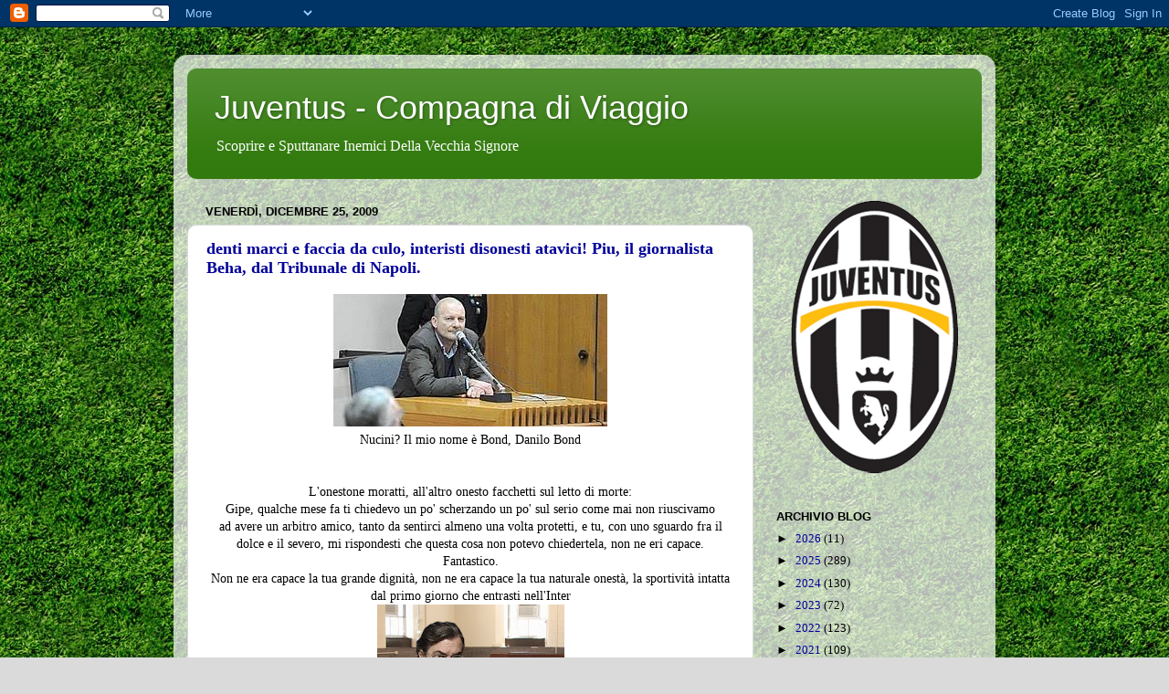

--- FILE ---
content_type: text/html; charset=UTF-8
request_url: https://calabrone37.blogspot.com/2009/12/
body_size: 65614
content:
<!DOCTYPE html>
<html class='v2' dir='ltr' lang='it' xmlns='http://www.w3.org/1999/xhtml' xmlns:b='http://www.google.com/2005/gml/b' xmlns:data='http://www.google.com/2005/gml/data' xmlns:expr='http://www.google.com/2005/gml/expr'>
<head>
<link href='https://www.blogger.com/static/v1/widgets/335934321-css_bundle_v2.css' rel='stylesheet' type='text/css'/>
<meta content='width=1100' name='viewport'/>
<meta content='text/html; charset=UTF-8' http-equiv='Content-Type'/>
<meta content='blogger' name='generator'/>
<link href='https://calabrone37.blogspot.com/favicon.ico' rel='icon' type='image/x-icon'/>
<link href='http://calabrone37.blogspot.com/2009/12/' rel='canonical'/>
<link rel="alternate" type="application/atom+xml" title="Juventus - Compagna di Viaggio - Atom" href="https://calabrone37.blogspot.com/feeds/posts/default" />
<link rel="alternate" type="application/rss+xml" title="Juventus - Compagna di Viaggio - RSS" href="https://calabrone37.blogspot.com/feeds/posts/default?alt=rss" />
<link rel="service.post" type="application/atom+xml" title="Juventus - Compagna di Viaggio - Atom" href="https://www.blogger.com/feeds/19467739/posts/default" />
<!--Can't find substitution for tag [blog.ieCssRetrofitLinks]-->
<meta content='http://calabrone37.blogspot.com/2009/12/' property='og:url'/>
<meta content='Juventus - Compagna di Viaggio' property='og:title'/>
<meta content='Scoprire e Sputtanare Inemici Della Vecchia Signore' property='og:description'/>
<title>Juventus - Compagna di Viaggio: dicembre 2009</title>
<style id='page-skin-1' type='text/css'><!--
/*-----------------------------------------------
Blogger Template Style
Name:     Picture Window
Designer: Blogger
URL:      www.blogger.com
----------------------------------------------- */
/* Variable definitions
====================
<Variable name="keycolor" description="Main Color" type="color" default="#1a222a"/>
<Variable name="body.background" description="Body Background" type="background"
color="#dadada" default="#111111 url(//themes.googleusercontent.com/image?id=1OACCYOE0-eoTRTfsBuX1NMN9nz599ufI1Jh0CggPFA_sK80AGkIr8pLtYRpNUKPmwtEa) repeat-x fixed top center"/>
<Group description="Page Text" selector="body">
<Variable name="body.font" description="Font" type="font"
default="normal normal 15px Arial, Tahoma, Helvetica, FreeSans, sans-serif"/>
<Variable name="body.text.color" description="Text Color" type="color" default="#333333"/>
</Group>
<Group description="Backgrounds" selector=".body-fauxcolumns-outer">
<Variable name="body.background.color" description="Outer Background" type="color" default="#296695"/>
<Variable name="header.background.color" description="Header Background" type="color" default="transparent"/>
<Variable name="post.background.color" description="Post Background" type="color" default="#ffffff"/>
</Group>
<Group description="Links" selector=".main-outer">
<Variable name="link.color" description="Link Color" type="color" default="#336699"/>
<Variable name="link.visited.color" description="Visited Color" type="color" default="#6699cc"/>
<Variable name="link.hover.color" description="Hover Color" type="color" default="#33aaff"/>
</Group>
<Group description="Blog Title" selector=".header h1">
<Variable name="header.font" description="Title Font" type="font"
default="normal normal 36px Arial, Tahoma, Helvetica, FreeSans, sans-serif"/>
<Variable name="header.text.color" description="Text Color" type="color" default="#ffffff" />
</Group>
<Group description="Tabs Text" selector=".tabs-inner .widget li a">
<Variable name="tabs.font" description="Font" type="font"
default="normal normal 15px Arial, Tahoma, Helvetica, FreeSans, sans-serif"/>
<Variable name="tabs.text.color" description="Text Color" type="color" default="#ffffff"/>
<Variable name="tabs.selected.text.color" description="Selected Color" type="color" default="#000099"/>
</Group>
<Group description="Tabs Background" selector=".tabs-outer .PageList">
<Variable name="tabs.background.color" description="Background Color" type="color" default="transparent"/>
<Variable name="tabs.selected.background.color" description="Selected Color" type="color" default="transparent"/>
<Variable name="tabs.separator.color" description="Separator Color" type="color" default="transparent"/>
</Group>
<Group description="Post Title" selector="h3.post-title, .comments h4">
<Variable name="post.title.font" description="Title Font" type="font"
default="normal normal 18px Arial, Tahoma, Helvetica, FreeSans, sans-serif"/>
</Group>
<Group description="Date Header" selector=".date-header">
<Variable name="date.header.color" description="Text Color" type="color" default="#000000"/>
</Group>
<Group description="Post" selector=".post">
<Variable name="post.footer.text.color" description="Footer Text Color" type="color" default="#999999"/>
<Variable name="post.border.color" description="Border Color" type="color" default="#dddddd"/>
</Group>
<Group description="Gadgets" selector="h2">
<Variable name="widget.title.font" description="Title Font" type="font"
default="bold normal 13px Arial, Tahoma, Helvetica, FreeSans, sans-serif"/>
<Variable name="widget.title.text.color" description="Title Color" type="color" default="#888888"/>
</Group>
<Group description="Footer" selector=".footer-outer">
<Variable name="footer.text.color" description="Text Color" type="color" default="#cccccc"/>
<Variable name="footer.widget.title.text.color" description="Gadget Title Color" type="color" default="#aaaaaa"/>
</Group>
<Group description="Footer Links" selector=".footer-outer">
<Variable name="footer.link.color" description="Link Color" type="color" default="#99ccee"/>
<Variable name="footer.link.visited.color" description="Visited Color" type="color" default="#77aaee"/>
<Variable name="footer.link.hover.color" description="Hover Color" type="color" default="#33aaff"/>
</Group>
<Variable name="content.margin" description="Content Margin Top" type="length" default="20px" min="0" max="100px"/>
<Variable name="content.padding" description="Content Padding" type="length" default="0" min="0" max="100px"/>
<Variable name="content.background" description="Content Background" type="background"
default="transparent none repeat scroll top left"/>
<Variable name="content.border.radius" description="Content Border Radius" type="length" default="0" min="0" max="100px"/>
<Variable name="content.shadow.spread" description="Content Shadow Spread" type="length" default="0" min="0" max="100px"/>
<Variable name="header.padding" description="Header Padding" type="length" default="0" min="0" max="100px"/>
<Variable name="header.background.gradient" description="Header Gradient" type="url"
default="none"/>
<Variable name="header.border.radius" description="Header Border Radius" type="length" default="0" min="0" max="100px"/>
<Variable name="main.border.radius.top" description="Main Border Radius" type="length" default="20px" min="0" max="100px"/>
<Variable name="footer.border.radius.top" description="Footer Border Radius Top" type="length" default="0" min="0" max="100px"/>
<Variable name="footer.border.radius.bottom" description="Footer Border Radius Bottom" type="length" default="20px" min="0" max="100px"/>
<Variable name="region.shadow.spread" description="Main and Footer Shadow Spread" type="length" default="3px" min="0" max="100px"/>
<Variable name="region.shadow.offset" description="Main and Footer Shadow Offset" type="length" default="1px" min="-50px" max="50px"/>
<Variable name="tabs.background.gradient" description="Tab Background Gradient" type="url" default="none"/>
<Variable name="tab.selected.background.gradient" description="Selected Tab Background" type="url"
default="url(https://resources.blogblog.com/blogblog/data/1kt/transparent/white80.png)"/>
<Variable name="tab.background" description="Tab Background" type="background"
default="transparent url(https://resources.blogblog.com/blogblog/data/1kt/transparent/black50.png) repeat scroll top left"/>
<Variable name="tab.border.radius" description="Tab Border Radius" type="length" default="10px" min="0" max="100px"/>
<Variable name="tab.first.border.radius" description="First Tab Border Radius" type="length" default="10px" min="0" max="100px"/>
<Variable name="tabs.border.radius" description="Tabs Border Radius" type="length" default="0" min="0" max="100px"/>
<Variable name="tabs.spacing" description="Tab Spacing" type="length" default=".25em" min="0" max="10em"/>
<Variable name="tabs.margin.bottom" description="Tab Margin Bottom" type="length" default="0" min="0" max="100px"/>
<Variable name="tabs.margin.sides" description="Tab Margin Sides" type="length" default="20px" min="0" max="100px"/>
<Variable name="main.background" description="Main Background" type="background"
default="transparent url(https://resources.blogblog.com/blogblog/data/1kt/transparent/white80.png) repeat scroll top left"/>
<Variable name="main.padding.sides" description="Main Padding Sides" type="length" default="20px" min="0" max="100px"/>
<Variable name="footer.background" description="Footer Background" type="background"
default="transparent url(https://resources.blogblog.com/blogblog/data/1kt/transparent/black50.png) repeat scroll top left"/>
<Variable name="post.margin.sides" description="Post Margin Sides" type="length" default="-20px" min="-50px" max="50px"/>
<Variable name="post.border.radius" description="Post Border Radius" type="length" default="5px" min="0" max="100px"/>
<Variable name="widget.title.text.transform" description="Widget Title Text Transform" type="string" default="uppercase"/>
<Variable name="mobile.background.overlay" description="Mobile Background Overlay" type="string"
default="transparent none repeat scroll top left"/>
<Variable name="startSide" description="Side where text starts in blog language" type="automatic" default="left"/>
<Variable name="endSide" description="Side where text ends in blog language" type="automatic" default="right"/>
*/
/* Content
----------------------------------------------- */
body {
font: normal normal 14px Georgia, Utopia, 'Palatino Linotype', Palatino, serif;
color: #000000;
background: #dadada url(//4.bp.blogspot.com/-MZs_b2u5iqI/TXmZL5tFlPI/AAAAAAAAAGs/vshefWqt8c4/s0/SoccerField.jpg) repeat scroll top center;
}
html body .region-inner {
min-width: 0;
max-width: 100%;
width: auto;
}
.content-outer {
font-size: 90%;
}
a:link {
text-decoration:none;
color: #000099;
}
a:visited {
text-decoration:none;
color: #000033;
}
a:hover {
text-decoration:underline;
color: #274e13;
}
.content-outer {
background: transparent url(//www.blogblog.com/1kt/transparent/white80.png) repeat scroll top left;
-moz-border-radius: 15px;
-webkit-border-radius: 15px;
-goog-ms-border-radius: 15px;
border-radius: 15px;
-moz-box-shadow: 0 0 3px rgba(0, 0, 0, .15);
-webkit-box-shadow: 0 0 3px rgba(0, 0, 0, .15);
-goog-ms-box-shadow: 0 0 3px rgba(0, 0, 0, .15);
box-shadow: 0 0 3px rgba(0, 0, 0, .15);
margin: 30px auto;
}
.content-inner {
padding: 15px;
}
/* Header
----------------------------------------------- */
.header-outer {
background: #327a0d url(//www.blogblog.com/1kt/transparent/header_gradient_shade.png) repeat-x scroll top left;
_background-image: none;
color: #ffffff;
-moz-border-radius: 10px;
-webkit-border-radius: 10px;
-goog-ms-border-radius: 10px;
border-radius: 10px;
}
.Header img, .Header #header-inner {
-moz-border-radius: 10px;
-webkit-border-radius: 10px;
-goog-ms-border-radius: 10px;
border-radius: 10px;
}
.header-inner .Header .titlewrapper,
.header-inner .Header .descriptionwrapper {
padding-left: 30px;
padding-right: 30px;
}
.Header h1 {
font: normal normal 36px Impact, sans-serif;
text-shadow: 1px 1px 3px rgba(0, 0, 0, 0.3);
}
.Header h1 a {
color: #ffffff;
}
.Header .description {
font-size: 130%;
}
/* Tabs
----------------------------------------------- */
.tabs-inner {
margin: .5em 0 0;
padding: 0;
}
.tabs-inner .section {
margin: 0;
}
.tabs-inner .widget ul {
padding: 0;
background: #f3f3f3 url(//www.blogblog.com/1kt/transparent/tabs_gradient_shade.png) repeat scroll bottom;
-moz-border-radius: 10px;
-webkit-border-radius: 10px;
-goog-ms-border-radius: 10px;
border-radius: 10px;
}
.tabs-inner .widget li {
border: none;
}
.tabs-inner .widget li a {
display: inline-block;
padding: .5em 1em;
margin-right: 0;
color: #992211;
font: normal normal 15px Arial, Tahoma, Helvetica, FreeSans, sans-serif;
-moz-border-radius: 0 0 0 0;
-webkit-border-top-left-radius: 0;
-webkit-border-top-right-radius: 0;
-goog-ms-border-radius: 0 0 0 0;
border-radius: 0 0 0 0;
background: transparent none no-repeat scroll top left;
border-right: 1px solid #c9c9c9;
}
.tabs-inner .widget li:first-child a {
padding-left: 1.25em;
-moz-border-radius-topleft: 10px;
-moz-border-radius-bottomleft: 10px;
-webkit-border-top-left-radius: 10px;
-webkit-border-bottom-left-radius: 10px;
-goog-ms-border-top-left-radius: 10px;
-goog-ms-border-bottom-left-radius: 10px;
border-top-left-radius: 10px;
border-bottom-left-radius: 10px;
}
.tabs-inner .widget li.selected a,
.tabs-inner .widget li a:hover {
position: relative;
z-index: 1;
background: #ffffff url(//www.blogblog.com/1kt/transparent/tabs_gradient_shade.png) repeat scroll bottom;
color: #000000;
-moz-box-shadow: 0 0 0 rgba(0, 0, 0, .15);
-webkit-box-shadow: 0 0 0 rgba(0, 0, 0, .15);
-goog-ms-box-shadow: 0 0 0 rgba(0, 0, 0, .15);
box-shadow: 0 0 0 rgba(0, 0, 0, .15);
}
/* Headings
----------------------------------------------- */
h2 {
font: normal bold 105% Arial, Tahoma, Helvetica, FreeSans, sans-serif;
text-transform: uppercase;
color: #000000;
margin: .5em 0;
}
/* Main
----------------------------------------------- */
.main-outer {
background: transparent none repeat scroll top center;
-moz-border-radius: 0 0 0 0;
-webkit-border-top-left-radius: 0;
-webkit-border-top-right-radius: 0;
-webkit-border-bottom-left-radius: 0;
-webkit-border-bottom-right-radius: 0;
-goog-ms-border-radius: 0 0 0 0;
border-radius: 0 0 0 0;
-moz-box-shadow: 0 0 0 rgba(0, 0, 0, .15);
-webkit-box-shadow: 0 0 0 rgba(0, 0, 0, .15);
-goog-ms-box-shadow: 0 0 0 rgba(0, 0, 0, .15);
box-shadow: 0 0 0 rgba(0, 0, 0, .15);
}
.main-inner {
padding: 15px 5px 20px;
}
.main-inner .column-center-inner {
padding: 0 0;
}
.main-inner .column-left-inner {
padding-left: 0;
}
.main-inner .column-right-inner {
padding-right: 0;
}
/* Posts
----------------------------------------------- */
h3.post-title {
margin: 0;
font: normal bold 18px Georgia, Utopia, 'Palatino Linotype', Palatino, serif;
}
.comments h4 {
margin: 1em 0 0;
font: normal bold 18px Georgia, Utopia, 'Palatino Linotype', Palatino, serif;
}
.date-header span {
color: #000000;
}
.post-outer {
background-color: #ffffff;
border: solid 1px #dadada;
-moz-border-radius: 10px;
-webkit-border-radius: 10px;
border-radius: 10px;
-goog-ms-border-radius: 10px;
padding: 15px 20px;
margin: 0 -20px 20px;
}
.post-body {
line-height: 1.4;
font-size: 110%;
position: relative;
}
.post-header {
margin: 0 0 1.5em;
color: #000000;
line-height: 1.6;
}
.post-footer {
margin: .5em 0 0;
color: #000000;
line-height: 1.6;
}
#blog-pager {
font-size: 140%
}
#comments .comment-author {
padding-top: 1.5em;
border-top: dashed 1px #ccc;
border-top: dashed 1px rgba(128, 128, 128, .5);
background-position: 0 1.5em;
}
#comments .comment-author:first-child {
padding-top: 0;
border-top: none;
}
.avatar-image-container {
margin: .2em 0 0;
}
/* Comments
----------------------------------------------- */
.comments .comments-content .icon.blog-author {
background-repeat: no-repeat;
background-image: url([data-uri]);
}
.comments .comments-content .loadmore a {
border-top: 1px solid #274e13;
border-bottom: 1px solid #274e13;
}
.comments .continue {
border-top: 2px solid #274e13;
}
/* Widgets
----------------------------------------------- */
.widget ul, .widget #ArchiveList ul.flat {
padding: 0;
list-style: none;
}
.widget ul li, .widget #ArchiveList ul.flat li {
border-top: dashed 1px #ccc;
border-top: dashed 1px rgba(128, 128, 128, .5);
}
.widget ul li:first-child, .widget #ArchiveList ul.flat li:first-child {
border-top: none;
}
.widget .post-body ul {
list-style: disc;
}
.widget .post-body ul li {
border: none;
}
/* Footer
----------------------------------------------- */
.footer-outer {
color:#444444;
background: transparent url(https://resources.blogblog.com/blogblog/data/1kt/transparent/black50.png) repeat scroll top left;
-moz-border-radius: 10px 10px 10px 10px;
-webkit-border-top-left-radius: 10px;
-webkit-border-top-right-radius: 10px;
-webkit-border-bottom-left-radius: 10px;
-webkit-border-bottom-right-radius: 10px;
-goog-ms-border-radius: 10px 10px 10px 10px;
border-radius: 10px 10px 10px 10px;
-moz-box-shadow: 0 0 0 rgba(0, 0, 0, .15);
-webkit-box-shadow: 0 0 0 rgba(0, 0, 0, .15);
-goog-ms-box-shadow: 0 0 0 rgba(0, 0, 0, .15);
box-shadow: 0 0 0 rgba(0, 0, 0, .15);
}
.footer-inner {
padding: 10px 5px 20px;
}
.footer-outer a {
color: #000099;
}
.footer-outer a:visited {
color: #000033;
}
.footer-outer a:hover {
color: #000033;
}
.footer-outer .widget h2 {
color: #444444;
}
/* Mobile
----------------------------------------------- */
html body.mobile {
height: auto;
}
html body.mobile {
min-height: 480px;
background-size: 100% auto;
}
.mobile .body-fauxcolumn-outer {
background: transparent none repeat scroll top left;
}
html .mobile .mobile-date-outer, html .mobile .blog-pager {
border-bottom: none;
background: transparent none repeat scroll top center;
margin-bottom: 10px;
}
.mobile .date-outer {
background: transparent none repeat scroll top center;
}
.mobile .header-outer, .mobile .main-outer,
.mobile .post-outer, .mobile .footer-outer {
-moz-border-radius: 0;
-webkit-border-radius: 0;
-goog-ms-border-radius: 0;
border-radius: 0;
}
.mobile .content-outer,
.mobile .main-outer,
.mobile .post-outer {
background: inherit;
border: none;
}
.mobile .content-outer {
font-size: 100%;
}
.mobile-link-button {
background-color: #000099;
}
.mobile-link-button a:link, .mobile-link-button a:visited {
color: #ffffff;
}
.mobile-index-contents {
color: #000000;
}
.mobile .tabs-inner .PageList .widget-content {
background: #ffffff url(//www.blogblog.com/1kt/transparent/tabs_gradient_shade.png) repeat scroll bottom;
color: #000000;
}
.mobile .tabs-inner .PageList .widget-content .pagelist-arrow {
border-left: 1px solid #c9c9c9;
}

--></style>
<style id='template-skin-1' type='text/css'><!--
body {
min-width: 900px;
}
.content-outer, .content-fauxcolumn-outer, .region-inner {
min-width: 900px;
max-width: 900px;
_width: 900px;
}
.main-inner .columns {
padding-left: 0px;
padding-right: 250px;
}
.main-inner .fauxcolumn-center-outer {
left: 0px;
right: 250px;
/* IE6 does not respect left and right together */
_width: expression(this.parentNode.offsetWidth -
parseInt("0px") -
parseInt("250px") + 'px');
}
.main-inner .fauxcolumn-left-outer {
width: 0px;
}
.main-inner .fauxcolumn-right-outer {
width: 250px;
}
.main-inner .column-left-outer {
width: 0px;
right: 100%;
margin-left: -0px;
}
.main-inner .column-right-outer {
width: 250px;
margin-right: -250px;
}
#layout {
min-width: 0;
}
#layout .content-outer {
min-width: 0;
width: 800px;
}
#layout .region-inner {
min-width: 0;
width: auto;
}
body#layout div.add_widget {
padding: 8px;
}
body#layout div.add_widget a {
margin-left: 32px;
}
--></style>
<style>
    body {background-image:url(\/\/4.bp.blogspot.com\/-MZs_b2u5iqI\/TXmZL5tFlPI\/AAAAAAAAAGs\/vshefWqt8c4\/s0\/SoccerField.jpg);}
    
@media (max-width: 200px) { body {background-image:url(\/\/4.bp.blogspot.com\/-MZs_b2u5iqI\/TXmZL5tFlPI\/AAAAAAAAAGs\/vshefWqt8c4\/w200\/SoccerField.jpg);}}
@media (max-width: 400px) and (min-width: 201px) { body {background-image:url(\/\/4.bp.blogspot.com\/-MZs_b2u5iqI\/TXmZL5tFlPI\/AAAAAAAAAGs\/vshefWqt8c4\/w400\/SoccerField.jpg);}}
@media (max-width: 800px) and (min-width: 401px) { body {background-image:url(\/\/4.bp.blogspot.com\/-MZs_b2u5iqI\/TXmZL5tFlPI\/AAAAAAAAAGs\/vshefWqt8c4\/w800\/SoccerField.jpg);}}
@media (max-width: 1200px) and (min-width: 801px) { body {background-image:url(\/\/4.bp.blogspot.com\/-MZs_b2u5iqI\/TXmZL5tFlPI\/AAAAAAAAAGs\/vshefWqt8c4\/w1200\/SoccerField.jpg);}}
/* Last tag covers anything over one higher than the previous max-size cap. */
@media (min-width: 1201px) { body {background-image:url(\/\/4.bp.blogspot.com\/-MZs_b2u5iqI\/TXmZL5tFlPI\/AAAAAAAAAGs\/vshefWqt8c4\/w1600\/SoccerField.jpg);}}
  </style>
<link href='https://www.blogger.com/dyn-css/authorization.css?targetBlogID=19467739&amp;zx=9eb3b475-e8fa-4077-8eee-6f232c392cdb' media='none' onload='if(media!=&#39;all&#39;)media=&#39;all&#39;' rel='stylesheet'/><noscript><link href='https://www.blogger.com/dyn-css/authorization.css?targetBlogID=19467739&amp;zx=9eb3b475-e8fa-4077-8eee-6f232c392cdb' rel='stylesheet'/></noscript>
<meta name='google-adsense-platform-account' content='ca-host-pub-1556223355139109'/>
<meta name='google-adsense-platform-domain' content='blogspot.com'/>

</head>
<body class='loading'>
<div class='navbar section' id='navbar' name='Navbar'><div class='widget Navbar' data-version='1' id='Navbar1'><script type="text/javascript">
    function setAttributeOnload(object, attribute, val) {
      if(window.addEventListener) {
        window.addEventListener('load',
          function(){ object[attribute] = val; }, false);
      } else {
        window.attachEvent('onload', function(){ object[attribute] = val; });
      }
    }
  </script>
<div id="navbar-iframe-container"></div>
<script type="text/javascript" src="https://apis.google.com/js/platform.js"></script>
<script type="text/javascript">
      gapi.load("gapi.iframes:gapi.iframes.style.bubble", function() {
        if (gapi.iframes && gapi.iframes.getContext) {
          gapi.iframes.getContext().openChild({
              url: 'https://www.blogger.com/navbar/19467739?origin\x3dhttps://calabrone37.blogspot.com',
              where: document.getElementById("navbar-iframe-container"),
              id: "navbar-iframe"
          });
        }
      });
    </script><script type="text/javascript">
(function() {
var script = document.createElement('script');
script.type = 'text/javascript';
script.src = '//pagead2.googlesyndication.com/pagead/js/google_top_exp.js';
var head = document.getElementsByTagName('head')[0];
if (head) {
head.appendChild(script);
}})();
</script>
</div></div>
<div class='body-fauxcolumns'>
<div class='fauxcolumn-outer body-fauxcolumn-outer'>
<div class='cap-top'>
<div class='cap-left'></div>
<div class='cap-right'></div>
</div>
<div class='fauxborder-left'>
<div class='fauxborder-right'></div>
<div class='fauxcolumn-inner'>
</div>
</div>
<div class='cap-bottom'>
<div class='cap-left'></div>
<div class='cap-right'></div>
</div>
</div>
</div>
<div class='content'>
<div class='content-fauxcolumns'>
<div class='fauxcolumn-outer content-fauxcolumn-outer'>
<div class='cap-top'>
<div class='cap-left'></div>
<div class='cap-right'></div>
</div>
<div class='fauxborder-left'>
<div class='fauxborder-right'></div>
<div class='fauxcolumn-inner'>
</div>
</div>
<div class='cap-bottom'>
<div class='cap-left'></div>
<div class='cap-right'></div>
</div>
</div>
</div>
<div class='content-outer'>
<div class='content-cap-top cap-top'>
<div class='cap-left'></div>
<div class='cap-right'></div>
</div>
<div class='fauxborder-left content-fauxborder-left'>
<div class='fauxborder-right content-fauxborder-right'></div>
<div class='content-inner'>
<header>
<div class='header-outer'>
<div class='header-cap-top cap-top'>
<div class='cap-left'></div>
<div class='cap-right'></div>
</div>
<div class='fauxborder-left header-fauxborder-left'>
<div class='fauxborder-right header-fauxborder-right'></div>
<div class='region-inner header-inner'>
<div class='header section' id='header' name='Intestazione'><div class='widget Header' data-version='1' id='Header1'>
<div id='header-inner'>
<div class='titlewrapper'>
<h1 class='title'>
<a href='https://calabrone37.blogspot.com/'>
Juventus - Compagna di Viaggio
</a>
</h1>
</div>
<div class='descriptionwrapper'>
<p class='description'><span>Scoprire e Sputtanare Inemici Della Vecchia Signore</span></p>
</div>
</div>
</div></div>
</div>
</div>
<div class='header-cap-bottom cap-bottom'>
<div class='cap-left'></div>
<div class='cap-right'></div>
</div>
</div>
</header>
<div class='tabs-outer'>
<div class='tabs-cap-top cap-top'>
<div class='cap-left'></div>
<div class='cap-right'></div>
</div>
<div class='fauxborder-left tabs-fauxborder-left'>
<div class='fauxborder-right tabs-fauxborder-right'></div>
<div class='region-inner tabs-inner'>
<div class='tabs no-items section' id='crosscol' name='Multi-colonne'></div>
<div class='tabs no-items section' id='crosscol-overflow' name='Cross-Column 2'></div>
</div>
</div>
<div class='tabs-cap-bottom cap-bottom'>
<div class='cap-left'></div>
<div class='cap-right'></div>
</div>
</div>
<div class='main-outer'>
<div class='main-cap-top cap-top'>
<div class='cap-left'></div>
<div class='cap-right'></div>
</div>
<div class='fauxborder-left main-fauxborder-left'>
<div class='fauxborder-right main-fauxborder-right'></div>
<div class='region-inner main-inner'>
<div class='columns fauxcolumns'>
<div class='fauxcolumn-outer fauxcolumn-center-outer'>
<div class='cap-top'>
<div class='cap-left'></div>
<div class='cap-right'></div>
</div>
<div class='fauxborder-left'>
<div class='fauxborder-right'></div>
<div class='fauxcolumn-inner'>
</div>
</div>
<div class='cap-bottom'>
<div class='cap-left'></div>
<div class='cap-right'></div>
</div>
</div>
<div class='fauxcolumn-outer fauxcolumn-left-outer'>
<div class='cap-top'>
<div class='cap-left'></div>
<div class='cap-right'></div>
</div>
<div class='fauxborder-left'>
<div class='fauxborder-right'></div>
<div class='fauxcolumn-inner'>
</div>
</div>
<div class='cap-bottom'>
<div class='cap-left'></div>
<div class='cap-right'></div>
</div>
</div>
<div class='fauxcolumn-outer fauxcolumn-right-outer'>
<div class='cap-top'>
<div class='cap-left'></div>
<div class='cap-right'></div>
</div>
<div class='fauxborder-left'>
<div class='fauxborder-right'></div>
<div class='fauxcolumn-inner'>
</div>
</div>
<div class='cap-bottom'>
<div class='cap-left'></div>
<div class='cap-right'></div>
</div>
</div>
<!-- corrects IE6 width calculation -->
<div class='columns-inner'>
<div class='column-center-outer'>
<div class='column-center-inner'>
<div class='main section' id='main' name='Principale'><div class='widget Blog' data-version='1' id='Blog1'>
<div class='blog-posts hfeed'>

          <div class="date-outer">
        
<h2 class='date-header'><span>venerdì, dicembre 25, 2009</span></h2>

          <div class="date-posts">
        
<div class='post-outer'>
<div class='post hentry'>
<a name='6455881859720899504'></a>
<h3 class='post-title entry-title'>
<a href='https://calabrone37.blogspot.com/2009/12/denti-marci-e-faccia-da-culo-interisti.html'>denti marci e faccia da culo, interisti disonesti atavici! Piu, il giornalista Beha, dal Tribunale di Napoli. </a>
</h3>
<div class='post-header'>
<div class='post-header-line-1'></div>
</div>
<div class='post-body entry-content'>
<div class="separator" style="clear: both; text-align: center;">
<a href="https://blogger.googleusercontent.com/img/b/R29vZ2xl/AVvXsEguIR7a2nDsNDUYaOnM4fXMFSA60rLEgBQ1uTJmkP_X-h3O-LiT177XbPjMqK19vjIV9PaUIjicD6DlnIsL56elDmFlnJDdLCuimgnw75TZklJWfdeWS39A1YtQ34qCEDro71Am/s1600/CALCIOPOLI+-+nucini+al+banco+depone.jpg" imageanchor="1" style="margin-left: 1em; margin-right: 1em;"><img border="0" data-original-height="145" data-original-width="300" src="https://blogger.googleusercontent.com/img/b/R29vZ2xl/AVvXsEguIR7a2nDsNDUYaOnM4fXMFSA60rLEgBQ1uTJmkP_X-h3O-LiT177XbPjMqK19vjIV9PaUIjicD6DlnIsL56elDmFlnJDdLCuimgnw75TZklJWfdeWS39A1YtQ34qCEDro71Am/s1600/CALCIOPOLI+-+nucini+al+banco+depone.jpg" /></a></div>
<div class="separator" style="clear: both; text-align: center;">
<span style="text-align: start;">Nucini? Il mio nome è Bond, Danilo Bond</span></div>
<div class="separator" style="clear: both; text-align: center;">
<span style="text-align: start;"><br /></span></div>
<div class="separator" style="clear: both; text-align: center;">
<span style="text-align: start;"><br /></span></div>
<div class="separator" style="clear: both; text-align: center;">
<span style="text-align: start;">L'onestone moratti, all'altro onesto facchetti sul letto di morte:</span></div>
<div class="separator" style="clear: both; text-align: center;">
<span style="text-align: start;">Gipe, qualche mese fa ti chiedevo un po' scherzando un po' sul serio come mai non riuscivamo ad&nbsp;</span>avere un arbitro amico, tanto da sentirci almeno una volta protetti, e tu, con uno sguardo fra il dolce e il severo, mi rispondesti che questa cosa non potevo chiedertela, non ne eri capace.</div>
<div class="separator" style="clear: both; text-align: center;">
<span style="text-align: start;">Fantastico.</span></div>
<div class="separator" style="clear: both; text-align: center;">
<span style="text-align: start;">Non ne era capace la tua grande dignità, non ne era capace la tua naturale onestà,&nbsp;</span>la sportività intatta dal primo giorno che entrasti nell'Inter</div>
<div class="separator" style="clear: both; text-align: center;">
<a href="https://blogger.googleusercontent.com/img/b/R29vZ2xl/AVvXsEgd5EY9ntT2mafgJ0yeuxzFnQUKNhVdKu_B19mGDxtvHKesYjRNNKZg_X4OQWt5XPsqYA5G_rJCRxFsonrrxTQejA09f_ZNjXeqSuOKBBy7zY1UL2uyIbdjp5bshym_GGMnz1Nl/s1600/A+-+moratti+%2526+palazzi+corruttore+%2526+corrotto.jpg" imageanchor="1" style="margin-left: 1em; margin-right: 1em;"><img border="0" data-original-height="917" data-original-width="588" height="320" src="https://blogger.googleusercontent.com/img/b/R29vZ2xl/AVvXsEgd5EY9ntT2mafgJ0yeuxzFnQUKNhVdKu_B19mGDxtvHKesYjRNNKZg_X4OQWt5XPsqYA5G_rJCRxFsonrrxTQejA09f_ZNjXeqSuOKBBy7zY1UL2uyIbdjp5bshym_GGMnz1Nl/s320/A+-+moratti+%2526+palazzi+corruttore+%2526+corrotto.jpg" width="205" /></a></div>
<div class="separator" style="clear: both; text-align: center;">
"moratti &amp; palazzi" corruttore &amp; corrotto&nbsp;</div>
<div class="separator" style="clear: both; text-align: center;">
----------------------------------------</div>
<div class="separator" style="clear: both; text-align: center;">
<span style="text-align: start;">Strofa di una nota hit dell&#8217;estate 2006&nbsp;</span></div>
<div class="separator" style="clear: both; text-align: center;">
<br /></div>
Danilo Nucini, ex fischietto bergamasco attivo in serie A e B dalla seconda metà degli anni &#8217;90 alla stagione 2004-05, si è presentato in aula, l&#8217;altro ieri (26 maggio), per raccontare l'ostracismo a lui riservato dall'intero mondo arbitrale, tanto da privarlo dalla possibilità di fare carriera ad alti livelli. Si è ripetutamente definito uno spirito libero, un uomo senza padroni, ma la storia che ha raccontato ha molte falle, e nel raccontarla è incorso in numerose imprecisioni e contraddizioni, reagendo con spocchia e nervosismo a chi glielo faceva notare.<br />
<br />
Molta specie ha fatto il racconto della sua assidua frequentazione, mentre era un arbitro in attività, con un massimo dirigente dell&#8217;Inter, il compianto Giacinto Facchetti, che ha descritto come un punto di riferimento costante a cui si rivolgeva per trarre conforto dai suoi problemi di carriera.<br />
Senza contare le numerose inesattezze e bizzarrie che costellano la storia degli incontri con Fabiani e Moggi e la faccenda della SIM italiana con relativa omessa denuncia. Ma andiamo per ordine.<br />
<div class="separator" style="clear: both; text-align: center;">
<br /></div>
<div class="separator" style="clear: both; text-align: center;">
<span style="text-align: start;">L'OSTRACISMO DEL MONDO ARBITRALE</span></div>
<div class="separator" style="clear: both; text-align: center;">
<a href="https://blogger.googleusercontent.com/img/b/R29vZ2xl/AVvXsEhcSWqQBz9YHNg6bM7oQDfFEUwD9wPqjmzKzqRyecGBg5JbkkrkVCP3OgvT0C8pclRn9BdGlV9DrTV96Kp3z7Xb7Aw_FQEx9udTpg6fbA6bMKiNFHUEgzzUpUgZJX3Z92s9Gfdb/s1600/CALCIOPOLI+-+nucini+al+banco+depone.jpg" imageanchor="1" style="margin-left: 1em; margin-right: 1em;"><img border="0" data-original-height="145" data-original-width="300" src="https://blogger.googleusercontent.com/img/b/R29vZ2xl/AVvXsEhcSWqQBz9YHNg6bM7oQDfFEUwD9wPqjmzKzqRyecGBg5JbkkrkVCP3OgvT0C8pclRn9BdGlV9DrTV96Kp3z7Xb7Aw_FQEx9udTpg6fbA6bMKiNFHUEgzzUpUgZJX3Z92s9Gfdb/s1600/CALCIOPOLI+-+nucini+al+banco+depone.jpg" /></a></div>
Nucini accusa la Commissione Arbitrale Nazionale di aver sempre gestito con logiche clientelari le carriere, senza criteri meritocratici, ripetutamente dichiarandosi vittima del sistema.<br />
Significativa però l&#8217;ammissione di aver avuto problemi con tutti i commissari che si sono succeduti alla guida della CAN, nessuno escluso, da Casarin, a Baldas/Mattei, a Pairetto e Bergamo. Nucini racconta candidamente di aver litigato con tutti. Inoltre, ammette di non aver mai legato nemmeno con i colleghi, di essersi sempre tenuto isolato dagli altri.<br />
<br />
A suo dire, il problema non era lui, ma di certo chiunque avesse attorno non andava bene. Insomma, il classico piantagrane. Tranne il primo anno, con la CAN commissariata, momento di emergenza che portò alla cooptazione di molti arbitri dalle serie inferiori, permettendogli di accedere al livello più alto, arbitrare in serie A e B, traguardo che in caso contrario difficilmente avrebbe potuto raggiungere.<br />
<br />
Per cercare di dare sostanza alle sue accuse contro il mondo arbitrale, cita la vecchia storia del giornalista Di Tommaso di Tuttosport, che nella famigerata stagione 1997-98, secondo un&#8217;inchiesta dalla concorrente (!) Gazzetta, venne accusato di aver tenuto rapporti inopportuni con alcuni arbitri, i quali però, una volta sottoposti a procedimento disciplinare, vennero scagionati. Non sarà questa l&#8217;unica volta in cui Nucini userà argomentazioni legate non tanto a fatti, ma a campagne di stampa e a opinioni vicine alle ragioni dell&#8217;Inter (l'affare Di Tommaso scoppiò in corrispondenza delle polemiche sul famigerato rigore di Ronaldo e conseguenti piagnistei).<br />
<div class="separator" style="clear: both; text-align: center;">
<br /></div>
<div class="separator" style="clear: both; text-align: center;">
<span style="text-align: start;">JUVENTUS BOLOGNA 1-0 del 14/01/01</span></div>
Nucini racconta di essere stato ostracizzato dai designatori Bergamo e Pairetto dopo aver concesso un rigore contro la Juve, nel match interno contro il Bologna del 14 gennaio 2001. Attribuisce a quell'episodio una sospensione di 40 giorni che subì. Poi però ammette di aver anche risposto male a Pairetto il quale, al successivo raduno settimanale a Coverciano, gli aveva fatto notare l&#8217;errore. Ma il rigore c&#8217;era?<br />
<br />
Prima Nucini parla di un'intervista nella quale, secondo un racconto telefonico della moglie immediatamente successivo alla partita, Iuliano, l'autore del fallo, gli avrebbe dato ragione; poi è costretto ad ammettere di aver subito unanimi critiche da tutti gli organi di stampa, e non solo per il rigore; un arbitraggio disastroso, a parere di tutti.<br />
<br />
Invito il lettore a leggere L'articolo del Corriere su quella partita, eloquente fin dal sottotitolo: &#8220;L'arbitro Nucini il peggiore in campo&#8221;,  a 9 minuti dalla fine assegna un rigore molto dubbio al Bologna, sotto per 1-0 (rigore poi sbagliato da Cruz).<br />
<br />
Siamo sicuri che i designatori lo criticarono solo per quel rigore? Addirittura, Nucini racconta di aver fatto resistenza all&#8217;invito di Bergamo a chiedere scusa a Pairetto per la reazione a Coverciano. Dunque, Nucini arbitrava male e rispondeva male ai rilievi dei designatori. Di più: lamenta la mancata solidarietà dei colleghi, a suo avviso troppo competitivi con le nuove leve.<br />
<br />
Gli si chiede se dopo la partita i dirigenti bianconeri andarono a protestare, ma la risposta è no. Per dare una parvenza di sostanza alle sue &#8220;sensazioni&#8221;, si attacca a un gadget post-partita, di quelli che i club ospitanti danno sempre agli arbitri e che, nel caso della Juve, era costituito da uno zainetto contenente una maglia e la videocassetta del match: in quel caso, Nucini vi trovò una casacca bianconera con un quadrato nero invece del nome del giocatore. In pratica, descrive l'episodio come si trattasse una ritorsione da thriller, manca solo il sangue.<br />
<br />
Dunque, da quella gara, da quel rigore contro la Juve, a suo dire l&#8217;avrebbero ostracizzato. Peggio: dall&#8217;anno successivo gli avrebbero fatto arbitrare solo partite di serie B. Vero? No, falso. Basta controllare: Verona - Fiorentina 25&#176; giornata 3 marzo 2002 e Lecce - Parma 18&#176; giornata 14 gennaio 2002 (e altre 3 nel 2002-03). In realtà Nucini arbitrò partite di serie A fino all&#8217;ultimo anno di carriera, il 2004-05, quando ad esempio diresse un contestatissimo Fiorentina &#8211;Messina.<br />
Insomma, su questo Nucini mente.<br />
<br />
Non solo, sempre nel 2000-01, dopo quel Juve-Bologna diresse altre 4 gare di serie A, di cui una della Juve stessa (Juve-Reggina, vittoria della Juve) e, quando gli avvocati difensori glielo fanno notare, si rifugia nell'evocazione di una fantomatica strategia dei designatori per dismetterlo senza destare sospetti. Delirante.<br />
Ma quale fu la prima partita di A che diresse dopo quel Juve-Bologna?<br />
<div class="separator" style="clear: both; text-align: center;">
-----------</div>
<div class="separator" style="clear: both; text-align: center;">
<span style="text-align: start;">INTER &#8211; UDINESE 2-1 del 25/02/01</span></div>
Questo è il vero momento chiave, molto più del rigore dato contro la Juve. Infatti, in seguito a una mancata ammonizione all&#8217;interista Di Biagio, Nucini viene redarguito negli spogliatoi dal commissario arbitrale, e poi telefonicamente da Bergamo. Come negli altri casi, l&#8217;arbitro non accetta la critica, ribatte a muso duro al commissario, e Facchetti, che assiste alla scena, il giorno dopo lo chiama.<br />
<br />
Un dirigente interista che telefona a un arbitro, per altro dopo un errore arbitrale in suo favore. <br />
Gli avvocati vanno a nozze: &#8220;E&#8217; normale questo? Era consentito dal regolamento?&#8221; <br />
<br />
No, ammette, ma Bergamo è una città piccola e la conoscenza con Facchetti risaliva già al '98, no, al '99, no, al '97. Ci si incontrava, si beveva un caffè (come Baldini e Auricchio a Roma?....sssiiiii ). <br />
<br />
Gli chiedono perché non ha segnalato all&#8217;Ufficio Indagini la telefonata del dirigente interista, tanto più che in precedenza Nucini aveva detto di aver segnalato ai designatori la presenza di Moggi negli spogliatoio dopo un Napoli-Ancona arbitrato da lui (che lo aveva semplicemente, e cortesemente, salutato, ammette), senza che la sua &#8220;denuncia&#8221; avesse seguito; <br />
&#8220;eh, ma per la telefonata dipende dal contenuto&#8221;; &#8220;eh, ma Moggi a Napoli non doveva starci&#8221;.<br />
<br />
Gli si fa notare che all&#8217;inizio si era lamentato del comportamento di arbitri accusati (poi assolti) di aver frequentato un giornalista, che dunque predica bene e razzola male. E&#8217; costretto a convenire.<br />
<br />
Poi il dossier. Nucini parla di un dossier, compilato da lui, sugli errori arbitrali pro-Juve (diretti e indiretti), relativo alla stagione del 5 maggio, il 2001-2002, e su come i designatori, a suo avviso, li valutassero in ottica filo-juve.<br />
<br />
L'idea sarebbe nata dall&#8217;indignazione per un rigore concesso da Bolognino in un Juve-Chievo del 15 settembre 2001. Il documento viene acquisito agli atti. Nel dossier c'è un Parma-Juve, perché a dire di Nucini ci fu un rigore non concesso ai padroni di casa da Racalbuto; il difensore dell'arbitro gli fa notare che quella partita fu vinta dal Parma e che anche la Juve reclamò per la mancata espulsione di Almeyda. Risposta. "Io scrivevo quello che interessava a me". Il legale di Racalbuto va oltre: "Sa qual è la sospensione più lunga comminata a un arbitro? 8 mesi, che vennero inflitti a Racalbuto per un rigore dubbio concesso alla Juve contro la Roma"...... Nucini abbozza.<br />
<br />
Gli si chiede se con Facchetti si cominciarono a vedere dopo quell&#8217;episodio, ma lui ammette che si frequentavano già prima, al bar, anche nell&#8217;ufficio di Facchetti a Bergamo, dove faceva l&#8217;assicuratore. Parlavano di &#8220;impressioni verbali, sensazioni, episodi e poi l'elenco delle partite&#8221;. Con che frequenza si vedevano? Frequentemente, anche settimanalmente.<br />
<div class="separator" style="clear: both; text-align: center;">
----------</div>
<div class="separator" style="clear: both; text-align: center;">
<span style="text-align: start;">Poi la questione Fabiani, e il racconto di Nucini si trasforma in una spy-story.</span></div>
<div class="separator" style="clear: both; text-align: center;">
<a href="https://blogger.googleusercontent.com/img/b/R29vZ2xl/AVvXsEghN23x-ewgZ8vP2PmpFijTjQ_iePk_EaDxd4rZV64VYEf-CnmNY7FDfrjSAjRPpdb0atfRs6uOdv0J32vjkhkDhJIOeT6iSXPGCgVzqXW_si6vT6BAcyRkLDV3SVaHO95eO3c3/s1600/A+-+danilo+nucini+foto+maglia+arbitro.jpg" imageanchor="1" style="margin-left: 1em; margin-right: 1em;"><img border="0" data-original-height="217" data-original-width="142" src="https://blogger.googleusercontent.com/img/b/R29vZ2xl/AVvXsEghN23x-ewgZ8vP2PmpFijTjQ_iePk_EaDxd4rZV64VYEf-CnmNY7FDfrjSAjRPpdb0atfRs6uOdv0J32vjkhkDhJIOeT6iSXPGCgVzqXW_si6vT6BAcyRkLDV3SVaHO95eO3c3/s1600/A+-+danilo+nucini+foto+maglia+arbitro.jpg" /></a></div>
<div class="separator" style="clear: both; text-align: center;">
<span style="text-align: start;">L'ARBITRO SPIA: IL MIO NOME E' BOND, DANILO BOND</span></div>
Fu Facchetti, secondo il racconto dell&#8217;ex arbitro, ad avere l&#8217;idea. Nucini, dopo il "tragico" 5 maggio, aveva presentato al suo amico il dossier sulla Juve, a suo dire convincendolo a fatica (in effetti mai gli interisti avevano recriminato prima di allora&#8230;) del presunto marcio nel calcio (durante il controesame dei difensori Nucini ammette ripetutamente che si trattava solo di sue &#8220;sensazioni&#8221; non suffragate da prove).<br />
<br />
Facchetti gli avrebbe consigliato di diventare &#8220;amico&#8221; degli arbitri, in particolare di De Santis (dossierato Telecom). E a una cena di Natale (2002?), sempre Facchetti gli avrebbe poi detto: &#8220;Informati su chi è Fabiani&#8221; (singolare: anche lui dossierato Telecom).<br />
<br />
Durante una cena, Nucini avrebbe così chiesto ai colleghi chi fosse Fabiani, recependo del nervosismo (?) da parte di Racalbuto. E il giorno dopo, De Santis, col pretesto di uno strappo sull'auto di Nucini al campo di allenamento di Linate, gli avrebbe chiesto perché fosse interessato al soggetto, confidandogli di conoscerlo per essergli stato collega presso un carcere minorile, prima di nuovamente rimproverarlo per il rigore dato contro la Juve ormai più di un anno prima (remember l&#8217;articolo del Corriere "Nucini il peggiore in campo"!).<br />
<br />
In seguito, dopo un Cosenza - Triestina (di cui Fabiani era DS) arbitrata il 16 marzo 2003 da Nucini, in aeroporto sarebbe avvenuto il primo incontro, durante il quale il ds gli avrebbe dato i suoi numeri di telefono. <br />
<br />
L&#8217;avvocato di Fabiani, nel controesame, ha contestato la presenza di Fabiani quel giorno in aeroporto, producendo i documenti di viaggio predisposti dalla Triestina per quella trasferta, che non prevedevano il volo di ritorno per Fabiani. Inoltre, davanti al pm Nucini racconta di un Fabiani che promette di fargli avere un buon voto dal commissario arbitrale, ma al controesame dell&#8217;avvocato innesta la retromarcia, in realtà si sarebbe trattato solo un breve e amichevole saluto.<br />
<br />
Dopo quell'episodio, Nucini sarebbe stato chiamato da Fabiani che lo avrebbe invitato al bar dell&#8217;hotel Cristallo a Bergamo, dove l&#8217;avrebbe rassicurato che ci avrebbe pensato lui a fargli tornare ad arbitrare la serie A. Tramite "il suo uomo". Peccato che, come già detto, nel 2002-03 Nucini la serie A l'aveva già fatta: Piacenza &#8211; Empoli del 26 ottobre 2002, Piacenza &#8211; Como del 2 marzo 2003 (quindi solo 14 giorni prima della partita di Cosenza) e Como &#8211; Perugia del 12 aprile.<br />
<br />
L&#8217;"uomo di Fabiani", ovviamente, sarebbe Moggi, che in quell&#8217;occasione Fabiani avrebbe chiamato al cellulare, per poi passarglielo. Davanti al pm, Nucini racconta di un ambiguo invito di Moggi: &#8220;Fai quello che dice lui&#8221; (ma poi al controesame, al solito, parzialmente ritratta, parlando di uno semplice scambio di frasi di cortesia), e di uno show di Fabiani che si sarebbe vantato di poter designare gli arbitri. Così il pm gli chiede cosa accadde dopo quell&#8217;incontro, Nucini risponde che in effetti andò finalmente a fare una partita di A. Peccato che in aula citi proprio quel Piacenza &#8211; Como, una gara che si era svolta due settimane prima di Cosenza &#8211; Triestina, e cioè ben prima del primo incontro al bar. <br />
<br />
Si arriva alla stagione 2003-2004. Nucini si aspetta di partire dalla A, ma lo mandano in B per Palermo &#8211; Cagliari. La sua direzione viene contestata dall&#8217;osservatore Ingargiola, ma Fabiani, a suo dire, l&#8217;avrebbe chiamato per rassicurarlo: &#8220;Non preoccuparti, non fare casini, ci penso io&#8221;. Nucini esegue, a Coverciano non fa casini, ma viene punito comunque: quindi Fabiani è un cazzaro? E poi perché non designarlo per la A?<br />
<br />
A quel punto, finalmente, Fabiani si sarebbe deciso a presentargli il &#8220;suo uomo&#8221;. Appuntamento a Greggio, sulla MI-TO, dove Fabiani l&#8217;avrebbe caricato in macchina e portato in un paesino per fare un bancomat e comprare una ricarica telefonica da un tabaccaio (strampalato e confuso il racconto). Poi di nuovo alle rispettive macchine: a questo punto Fabiani l&#8217;avrebbe guidato a Torino, all&#8217;hotel Concord, dove in una stanza li avrebbe raggiunti Moggi, che dopo i convenevoli avrebbe fatto un paio di chiamate dimostrative a entrambi i designatori, trattandoli male, perorando la causa di Nucini e invitandoli a valorizzarlo; inoltre, avrebbe ingiunto a Pairetto di non designare Dondarini per la Juve. E dove andò il Donda a fare danni quella domenica? Ovvio, a Udine, a punire l&#8217;Inter, la grande vittima dei soprusi moggiani.<br />
<br />
Quando Moggi si dilegua, Fabiani avrebbe consegnato a Nucini una SIM italiana.<br />
Dunque, non straniera? No, italiana. Bah.<br />
<br />
Esilarante, infine, la ricostruzione delle istruzioni che gli avrebbe impartito Fabiani: "Mi spiegava che le cellule si dividono... le cellule di qui... le cellule di là...". Forse voleva dire "celle", comunque è un capolavoro di nonsense.<br />
<div class="separator" style="clear: both; text-align: center;">
-----</div>
<div class="separator" style="clear: both; text-align: center;">
<a href="https://blogger.googleusercontent.com/img/b/R29vZ2xl/AVvXsEg0rDatXagW2y0PTWaxNSwpquNcLKKLmFXNXHJZwxAAHoZR3-hd2Egr6cd8F4QLsPW54NedmVvGV7gjVhS2MEFcamDCrB9hOEow1U6kMyhrqHuRDsNTe20AKKm9DWnrA76dDupR/s1600/A+-+DANILO+NUCINI+ALTERATO.jpg" imageanchor="1" style="margin-left: 1em; margin-right: 1em;"><img border="0" data-original-height="360" data-original-width="480" height="240" src="https://blogger.googleusercontent.com/img/b/R29vZ2xl/AVvXsEg0rDatXagW2y0PTWaxNSwpquNcLKKLmFXNXHJZwxAAHoZR3-hd2Egr6cd8F4QLsPW54NedmVvGV7gjVhS2MEFcamDCrB9hOEow1U6kMyhrqHuRDsNTe20AKKm9DWnrA76dDupR/s320/A+-+DANILO+NUCINI+ALTERATO.jpg" width="320" /></a></div>
<div class="separator" style="clear: both; text-align: center;">
<span style="text-align: start;">LA SIM MAI USATA, ANZI SI&#8217;;&nbsp;</span></div>
<div class="separator" style="clear: both; text-align: center;">
<span style="text-align: start;">MAI DENUNCIATA, ANZI SI&#8217;;&nbsp;</span></div>
<div class="separator" style="clear: both; text-align: center;">
<span style="text-align: start;">ANZI, NO;&nbsp;</span></div>
<div class="separator" style="clear: both; text-align: center;">
<span style="text-align: start;">NON VOGLIO&nbsp;</span>DIRLO</div>
Dunque, la Sim di Fabiani. Italiana. Qua tutto si fa ancora più confuso e grottesco.<br />
Nucini racconta di aver subito chiamato Facchetti in autostrada, di ritorno dall'incontro all'Hotel Concord, per raccontargli della Sim. Tempo dopo, a casa di Facchetti, ci sarebbe stato un colloquio più dettagliato. &#8220;Ecco, è questo il problema&#8221;, avrebbe concluso l&#8217;ex arbitro (dovremmo essere ormai verso la fine del 2003; sarebbe interessante verificare quando iniziarono le attività di Tavaroli per l'Inter).<br />
<br />
Ma la Sim? Nucini la usò? No. Anzi, sì. Forse un paio di volte. Il teste continua a contraddirsi. D&#8217;altronde, come gli fanno poi notare gli avvocati, agli inquirenti aveva raccontato di essersi segnato il numero (comunicato solo a Facchetti) e di averla buttata subito. No, ora ricorda meglio, non subito, prima ci sarebbero state un paio di chiamate di Fabiani.<br />
<br />
Ma Facchetti e Nucini non decisero di sporgere denuncia? A quel punto avrebbero in mano una bella bomba (la sim). Qualcuno vicino all&#8217;Inter consiglia di mandarlo dalla Boccassini, alla procura di Milano. Lui ci va, ma la sim l&#8217;aveva già buttata. Perché? Non poteva tenerla e dire alla Bocassini di intercettare quel numero? Ma allora che disse al pm milanese? Mistero. Nucini non vuole parlarne. &#8220;Parlammo di calcio&#8221;. Insomma, un "qui studio a voi stadio" con uno spruzzo di "un giorno in pretura". <br />
<br />
E l&#8217;ufficio indagini della Figc? Era lì apposta. Macché, lui, Nucini, l'uomo senza briglie, non si fidava di nessuno.<br />
Di nessuno. Anzi, di uno si, di Facchetti. &#8220;L'ho detto a Giacinto Facchetti, perché era l'unico, che poteva smontare tutto! Se io mi fossi rivolto all'ufficio indagini, a chiunque, nessuno mi avrebbe ascoltato, ma mi avrebbero buttato fuori!&#8221;.<br />
<br />
Gli chiedono se è vero, come riportato da alcuni giornali, che voleva lavorare per l&#8217;Inter, magari fare l&#8217;addetto agli arbitri. Nucini prima nega decisamente qualsiasi ipotesi di tal genere, poi deve ammettere che Facchetti gli aveva offerto un posto di lavoro. Tiene a specificare che lui avrebbe rifiutato sdegnoso.<br />
<br />
Gli avvocati lo incalzano: &#8220;Negli incontri con Moggi e Fabiani, non le è venuto in mente di portare un registratore?". Risposta. &#8220;Il registratore non è elegante. E poi non faccio l&#8217;investigatore.&#8221;<br />
E per finire questo prolisso resoconto, una piccola chicca: infervorato, sotto i colpi del controesame dei legali che gli contestano le discrepanze tra la testimonianza resa in aula e quelle registrate nel 2006 e 2007 dagli inquirenti, Danilo Nucini-Bond si lascia andare: &#8220;Sa cos'è? Per venire qua mi sono letto un file di 250 pagine che ho archiviato e allora non l'avevo fatto!&#8221;.<br />
<br />
I legali si scatenano: &#8220;Ah sì? E dove le ha prese queste informazioni? E quando le avrebbe raccolte? Ce l'aveva anche nel 2007 dai Carabinieri, allora? Prima di venire qua in questi giorni ha parlato con qualcuno di questo processo? Si è consultato con qualcuno?".<br />
Un avvocato fa rilevare strane uguaglianze testuali tra due sue precedenti deposizioni agli inquirenti, come se la seconda fosse frutto di copiaincolla della prima. Il giudice cerca di calmare gli animi. Danilo Nucini-Bond  non accetta le insinuazioni su eventuali "suggeritori" nell'ombra:<br />
<br />
<div class="separator" style="clear: both; text-align: center;">
<span style="text-align: start;">&#8220;No, no, non mi son consultato con nessuno, stia tranquillo, avvocato! Non ho mai avuto nessun&nbsp;</span>padrone, avvocato&#8221;.</div>
<div class="separator" style="clear: both; text-align: center;">
<a href="https://blogger.googleusercontent.com/img/b/R29vZ2xl/AVvXsEiP5ndC4u6fAGu_nqd_2oIchrJoD0U2UFpLL2BGhRQ53SL_3DuEqSABGGMYcbdgA-BpwQD151TDtidGZgNnU5tmuiDNy29acwcei9-N5GE6rWEFvs-4miGxcsN7uRK9mOP-9YQ1/s1600/A+-+A+ju29ro.com+LOGO.jpg" imageanchor="1" style="margin-left: 1em; margin-right: 1em;"><img border="0" data-original-height="540" data-original-width="720" height="240" src="https://blogger.googleusercontent.com/img/b/R29vZ2xl/AVvXsEiP5ndC4u6fAGu_nqd_2oIchrJoD0U2UFpLL2BGhRQ53SL_3DuEqSABGGMYcbdgA-BpwQD151TDtidGZgNnU5tmuiDNy29acwcei9-N5GE6rWEFvs-4miGxcsN7uRK9mOP-9YQ1/s320/A+-+A+ju29ro.com+LOGO.jpg" width="320" /></a></div>
<div class="separator" style="clear: both; text-align: center;">
<span style="text-align: start;">Mario Incandenza giovedì 28 maggio 2009</span></div>
<div class="separator" style="clear: both; text-align: center;">
<span style="text-align: start;"><br /></span></div>
<div class="separator" style="clear: both; text-align: center;">
<span style="text-align: start;">********************************</span></div>
<div class="separator" style="clear: both; text-align: center;">
<br /></div>
<div class="separator" style="clear: both; text-align: center;">
<a href="https://blogger.googleusercontent.com/img/b/R29vZ2xl/AVvXsEjOS869-YEuyqJsQv3Xu03vx2guESaB214dHKbLFKY8fARn98k70joLoRsZaui9A2rP8kSui8XKEYzoIktON0bcapatV_yvlIHmxCxvoES6oDI-8kN1MVPQUvxODaOr8ikUPr4X/s1600/A+-+CalciOpoli+Beah+ci+state+prendendo+in+giro.jpg" imageanchor="1" style="margin-left: 1em; margin-right: 1em;"><img border="0" data-original-height="180" data-original-width="320" src="https://blogger.googleusercontent.com/img/b/R29vZ2xl/AVvXsEjOS869-YEuyqJsQv3Xu03vx2guESaB214dHKbLFKY8fARn98k70joLoRsZaui9A2rP8kSui8XKEYzoIktON0bcapatV_yvlIHmxCxvoES6oDI-8kN1MVPQUvxODaOr8ikUPr4X/s1600/A+-+CalciOpoli+Beah+ci+state+prendendo+in+giro.jpg" /></a></div>
<div class="separator" style="clear: both; text-align: center;">
<span style="text-align: start;">VEDI CALCIOPOLI A NAPOLI - E IL CALCIO MUORE</span></div>
<div class="separator" style="clear: both; text-align: center;">
<span style="text-align: start;"><br /></span></div>
<div class="separator" style="clear: both; text-align: center;">
<span style="text-align: start;">OLIVIERO BEHA IN TRASFERTA SOTTO IL VESUVIO PER LA DEPOSIZIONE DELL&#8217;OMISSIVO CELLINO: &#8220;TUTTI SAPEVANO TUTTO&#8230; BERGAMO E PAIRETTO? DUE GRAN SIGNORI&#8221; (MA POI IL SORTEGGIO DOVEVA ESSERE TRUCCATO) - LA &#8220;MAFIA DEGLI ARBITRI&#8221; RISALIVA A MOGGI? NON SI RICORDA PIÙ BENE &#8211; LA MORALE: IL POTERE NON È FORSE DI CHI CE L&#8217;HA?...&nbsp;</span>&nbsp;</div>
<div class="separator" style="clear: both; text-align: center;">
<br /></div>
<div class="separator" style="clear: both; text-align: center;">
<span style="text-align: start;">Oliviero Beha per "Il Fatto Quotidiano"</span></div>
Una mattinata nelle viscere di Calciopoli, di Napoli, del suo tribunale, dell'essenza sempiterna della caratteristica "sceneggiata" che applicata al pallone viene ancora meglio. Il presidente del Cagliari, Massimo Cellino che come in una canzone di Mina accusa, difende e ancora accusa tutto il sistema-calcio e non solo Moggi, includendo responsabilità federali ed "espellendo" quasi fisicamente, il sospetto che i sorteggi arbitrali fossero truccati. OLIVIERO BEHA - copyright<br />
<br />
Pizzi Il maresciallo dei carabinieri che ammette: "Siamo andati a prendere a Chiasso le schede telefoniche svizzere senza rogatoria, in auto con lo stesso commerciante", smentendo precedenti testimonianze dei suoi colleghi d'arma. Un tribunale che ascolta tutto e sembra molto più avvertito di come viene descritto abitualmente sulla carta. Stampata.<br />
<br />
E poi Sky e "Un giorno in pretura" con tanto di telecamere, un po' di stampa, fervori da proscenio per molti componenti di questa commedia all'italiana che non è una tragedia ma neppure una farsa, che dovrebbe appurare reati penali ma in realtà non riesce a sottrarsi al solito clima particolare. 9i32 Luciano Moggi con stile.<br />
<br />
Quello sempre e comunque da bar sport o da processo biscardiano, almeno quando testi come Cellino raccontano della partita x y e non realizzano che stanno mettendo inconsapevolmente a nudo le magagne dello "sport più amato dagli italiani", tifosi midollari facilmente raggirabili. E' proprio così: il calcio in tv è diverso da quello "vero", visto allo stadio.<br />
<br />
Per osmosi, anche il processo a Calciopoli visto (quasi nulla) e letto sui giornali è assai diverso da quello cui ho assistito per alcune ore nell'aula 216 del Tribunale di Napoli, alloggiato desolatamente in una delle tre tristissime torri del Palazzo di Giustizia, in un centro direzionale che non so che cosa diriga e verso dove. Fuori, pioggia, vento che spazza o spazzerebbe le strade se non fossero sempre sporche, almeno intorno alla Stazione Centrale, e tassisti incazzatissimi "con la sinistra" perché la corsa richiesta è troppo breve.<br />
<br />
Con il sole sarei andato a piedi, spiego. 3m44 massimo cellino presidente cagliari Ma è inutile... Aula piccola ma a densità Hong Kong per gli avvocati dei 25 imputati per reati mica da ridere come l'associazione a delinquere, e cioè in ordine alfabetico l'assistente arbitrale Ambrosino più 24, e i legali delle parti civili.<br />
<br />
Una falange abbastanza ordinata pronta ai microfoni e disposta tra la parete di fondo del pubblico, cui si appoggia smarrito un ragazzetto, il figlio del difensore dell'arbitro Bertini, che aspetta suo padre avendo saltato la scuola, e all'estremo opposto l'anfiteatro della giustizia, dove regnano la legge e il tribunale.<br />
<br />
pairetto bergamo designatori figc La presidente, Teresa Casoria, confermata al suo posto giacché la sua ricusazione è andata in fumo proprio ieri, donna energica che ha avuto a che fare in aula con Raffaele Cutolo e quindi certo non si fa impressionare da Moggi, e i due giudici a latere, due donne, una, la Gualtieri che scrive a mano dietro un paio di occhiali gentili, l'altra, la corvina Pandolfi, che caccia gli occhi sui testimoni e sul computer.<br />
<br />
Delle tre si dice che non capiscano nulla di calcio, ed effettivamente mentre si ricorda un gol di Serginho "sceso sulla fascia dopo un fallo non segnalato da Tombolini" la Casoria sorride. Chissà che non sia un bene se il gineceo togato ignora di pallone. Se sa di legge, basta e avanza.<br />
<br />
Presenti tra gli imputati a quel che vedo nella jungla di teste e cappotti, solo l'arbitro De Santis in sciarpa turchese e in prima fila neanche fosse in tv Luciano Moggi, tirato per i capelli alla fine della testimonianza di Cellino a una dichiarazione spontanea il cui senso letterale è "sono l'imputato dei si dice" e poi la domanda "E' giustizia questa?"<br />
<br />
arbitro massimo de santis 01 lap Saprà il tribunale rispondere a questa domanda, ed è ben posta? Qui si annida la vipera del dibattimento, e di tutto un pasticciaccio cui certamente il rito abbreviato non rende né giustizia né chiarezza.<br />
<br />
Anche perché da sempre, dalla giustizia sportiva in poi del 2006 a caldo, all'udienza di ieri, una verità continua pur ad emergere, oltre le bugie, le simulazioni, i millantati crediti, le ritrattazioni e le omissioni di cui Massimo Cellino, da 18 anni padrone del Cagliari e di professione "presidente" (adr.), teste dell'accusa tradotto finalmente a Napoli con i carabinieri, ha riempito la sua deposizione: e cioè la verità oggettiva che prendere solo un pezzo del Lego di cui è fatto il calcio è quasi impossibile, e quindi è tutto il meccanismo che è a giudizio anche se oggi solo sotto le voci "Moggi, cupola, arbitri".<br />
<br />
Il sistema è quello del puzzle, o dei vasi comunicanti. In questo senso le due testimonianze di ieri, appunto di Cellino e del maresciallo capo Nardone, assistente del capo-indagine tenente colonnello Attilio Auricchio ieri assente perché appena diventato padre (la Casoria: "Ma che impedimento è, mica avrà partorito lui..."), sono state sufficientemente rivelatrici.<br />
<br />
Vediamo di coglierne il dettato, poi il senso almeno come appare a chi scrive, e infine il nesso tra tutto ciò. Si comincia dal maresciallo, teste dell'accusa, ad Auricchio toccherà il 9 febbraio. E' preziosa la sua testimonianza sulle schede, prima del Liechtenstein poi svizzere. Queste ultime, 9, sono state recuperate a Chiasso "informalmente". Teresa Casoria Senza rogatoria? Dunque tutte annullate? Oppure il commerciante che le "offre spontaneamente ai carabinieri" le rende giuridicamente valide? Vedremo.<br />
<br />
Quando tocca a Cellino, casual nel suo dolce vita carta da zucchero, che sta per passare sei o sette brutti quarti d'ora tutti di seguito, l'atmosfera è "pronta". Il presidente Casoria gli dà spesso dell'esuberante mentre lo incalza il pm Capuano nelle contraddizioni tra ciò che ha dichiarato ai carabinieri in passato e ciò che sta dicendo in aula.<br />
<br />
Quando poi lui si becchetta con qualche avvocato lei gli fa "uè, uè", e si fa chiamare più volte "signora" per non fargli perdere il filo. Un filo che Cellino intorcina e sgomitola più volte. Bergamo e Pairetto? Due gran signori, ma poi il sorteggio doveva essere truccato. La "mafia degli arbitri" risalente secondo i "si dice" a Moggi e alla Juve? Non si ricorda più bene, ma comunque al telefono intercettato l'ha ripetuto tante volte all'uomo di Carraro, Francesco Ghirelli, con Carraro prosciolto dal gup in questo processo.<br />
<br />
<div class="separator" style="clear: both; text-align: center;">
<span style="text-align: start;">E poi all'ufficio inchieste della Federcalcio. Se non intervengono loro, e non lo fanno mai, io che ci&nbsp;</span>posso fare, è il tenore dell'omissivo, imbarazzato e riottoso Cellino.</div>
<div class="separator" style="clear: both; text-align: center;">
<a href="https://blogger.googleusercontent.com/img/b/R29vZ2xl/AVvXsEi5vjZjoa2T4T-ajYMjLu7JRbmXRmBPKnVRRUOzXENYjUP0Z79XnZ03mC0lt8idpojgKg90_9uep_ln6gR9rhvV-7DaQzdlT7FUyjGttcRzqXC0TUACpZ3mbFBa2jvoZbbcYS8Z/s1600/C+-+pregiudicato+cellino+figura+miserabile.jpg" imageanchor="1" style="margin-left: 1em; margin-right: 1em;"><img border="0" data-original-height="426" data-original-width="640" height="213" src="https://blogger.googleusercontent.com/img/b/R29vZ2xl/AVvXsEi5vjZjoa2T4T-ajYMjLu7JRbmXRmBPKnVRRUOzXENYjUP0Z79XnZ03mC0lt8idpojgKg90_9uep_ln6gR9rhvV-7DaQzdlT7FUyjGttcRzqXC0TUACpZ3mbFBa2jvoZbbcYS8Z/s320/C+-+pregiudicato+cellino+figura+miserabile.jpg" width="320" /></a></div>
<div class="separator" style="clear: both; text-align: center;">
<span style="text-align: start;">Spettacolo leggermente deprimente per la morale: il potere non è forse di chi ce l'ha?</span></div>
<div class="separator" style="clear: both; text-align: center;">
<span style="text-align: start;">---------------------------------------</span></div>
<div class="separator" style="clear: both; text-align: center;">
<span style="font-family: &quot;tahoma&quot;; font-size: 11px;">scritto da&nbsp;</span><span class="boxtitolo2">Farsopolata in seconda pagina? x bek non esiste.</span>&nbsp;<span style="font-family: &quot;tahoma&quot;; font-size: 11px;">26/12/2009 18:45</span></div>
<div class="separator" style="clear: both; text-align: center;">
<span style="font-family: &quot;tahoma&quot;; font-size: 11px;"><a href="http://www1.lastampa.it/cmstp/rubriche/commentiRub.asp?page=27&amp;ID_blog=13&amp;ID_articolo=116&amp;ID_sezione=&amp;sezione=">http://www1.lastampa.it/cmstp/rubriche/commentiRub.asp?page=27&amp;ID_blog=13&amp;ID_articolo=116&amp;ID_sezione=&amp;sezione=</a></span></div>
<div class="separator" style="clear: both; text-align: center;">
<br /></div>
<div class="separator" style="clear: both; text-align: center;">
<br /></div>
<div style='clear: both;'></div>
</div>
<div class='post-footer'>
<div class='post-footer-line post-footer-line-1'><span class='post-author vcard'>
By
<span class='fn'>Calabrone</span>
</span>
<span class='post-timestamp'>
alle
<a class='timestamp-link' href='https://calabrone37.blogspot.com/2009/12/denti-marci-e-faccia-da-culo-interisti.html' rel='bookmark' title='permanent link'><abbr class='published' title='2009-12-25T20:45:00-05:00'>dicembre 25, 2009</abbr></a>
</span>
<span class='post-comment-link'>
<a class='comment-link' href='https://www.blogger.com/comment/fullpage/post/19467739/6455881859720899504' onclick=''>0
commenti</a>
</span>
<span class='post-icons'>
<span class='item-action'>
<a href='https://www.blogger.com/email-post/19467739/6455881859720899504' title='Post per email'>
<img alt="" class="icon-action" height="13" src="//img1.blogblog.com/img/icon18_email.gif" width="18">
</a>
</span>
<span class='item-control blog-admin pid-1622695878'>
<a href='https://www.blogger.com/post-edit.g?blogID=19467739&postID=6455881859720899504&from=pencil' title='Modifica post'>
<img alt='' class='icon-action' height='18' src='https://resources.blogblog.com/img/icon18_edit_allbkg.gif' width='18'/>
</a>
</span>
</span>
<div class='post-share-buttons'>
<a class='goog-inline-block share-button sb-email' href='https://www.blogger.com/share-post.g?blogID=19467739&postID=6455881859720899504&target=email' target='_blank' title='Invia tramite email'><span class='share-button-link-text'>Invia tramite email</span></a><a class='goog-inline-block share-button sb-blog' href='https://www.blogger.com/share-post.g?blogID=19467739&postID=6455881859720899504&target=blog' onclick='window.open(this.href, "_blank", "height=270,width=475"); return false;' target='_blank' title='Postalo sul blog'><span class='share-button-link-text'>Postalo sul blog</span></a><a class='goog-inline-block share-button sb-twitter' href='https://www.blogger.com/share-post.g?blogID=19467739&postID=6455881859720899504&target=twitter' target='_blank' title='Condividi su X'><span class='share-button-link-text'>Condividi su X</span></a><a class='goog-inline-block share-button sb-facebook' href='https://www.blogger.com/share-post.g?blogID=19467739&postID=6455881859720899504&target=facebook' onclick='window.open(this.href, "_blank", "height=430,width=640"); return false;' target='_blank' title='Condividi su Facebook'><span class='share-button-link-text'>Condividi su Facebook</span></a><a class='goog-inline-block share-button sb-pinterest' href='https://www.blogger.com/share-post.g?blogID=19467739&postID=6455881859720899504&target=pinterest' target='_blank' title='Condividi su Pinterest'><span class='share-button-link-text'>Condividi su Pinterest</span></a>
</div>
</div>
<div class='post-footer-line post-footer-line-2'><span class='post-labels'>
</span>
</div>
<div class='post-footer-line post-footer-line-3'><span class='post-location'>
</span>
</div>
</div>
</div>
</div>
<div class='post-outer'>
<div class='post hentry'>
<a name='6445473874345978551'></a>
<h3 class='post-title entry-title'>
<a href='https://calabrone37.blogspot.com/2009/12/le-designazioni-arbitrali-di-pairetto.html'>le designazioni arbitrali di Pairetto in ambito europeo, False Accuse: luogo comune, come gli arbitraggi pro-Juve del passato di questo immorale e miserabile paese!</a>
</h3>
<div class='post-header'>
<div class='post-header-line-1'></div>
</div>
<div class='post-body entry-content'>
<div class="separator" style="clear: both; text-align: center;">
Fazi Maria Grazia</div>
<div class="separator" style="clear: both; text-align: center;">
<a href="https://blogger.googleusercontent.com/img/b/R29vZ2xl/AVvXsEi2Zoe6RGZVNhVyVybPeEl8MTe8cMdRgJ9xU74nST1bALnvGX6lu6UoQmFw7Fp_e-95pp15qc6Vnc0shpqjHH6MUSUHhKYZjgRzpukDINgTnbeOBzVLqH9eV6feXeC9Kg3GJTAt/s1600/A+-+fazi+maria-grazia+telefona.jpg" imageanchor="1" style="margin-left: 1em; margin-right: 1em;"><img border="0" data-original-height="240" data-original-width="320" src="https://blogger.googleusercontent.com/img/b/R29vZ2xl/AVvXsEi2Zoe6RGZVNhVyVybPeEl8MTe8cMdRgJ9xU74nST1bALnvGX6lu6UoQmFw7Fp_e-95pp15qc6Vnc0shpqjHH6MUSUHhKYZjgRzpukDINgTnbeOBzVLqH9eV6feXeC9Kg3GJTAt/s1600/A+-+fazi+maria-grazia+telefona.jpg" /></a></div>
<div class="separator" style="clear: both; text-align: center;">
<a href="https://blogger.googleusercontent.com/img/b/R29vZ2xl/AVvXsEgTAUByJlP0VlUaYcIelAIOwXutt7P0SLGolv7lphGyJ6SwAw7eNtqWBmeti1bqeOVv_4LU7NQm8hISBHUEzqdAiV5zps7rv3O5OkFQpQpVpMeCr6SizBR_Wa-klvR0qZwwqx0z/s1600/A+-+pairetto+telefona.jpg" imageanchor="1" style="margin-left: 1em; margin-right: 1em;"><img border="0" data-original-height="201" data-original-width="253" src="https://blogger.googleusercontent.com/img/b/R29vZ2xl/AVvXsEgTAUByJlP0VlUaYcIelAIOwXutt7P0SLGolv7lphGyJ6SwAw7eNtqWBmeti1bqeOVv_4LU7NQm8hISBHUEzqdAiV5zps7rv3O5OkFQpQpVpMeCr6SizBR_Wa-klvR0qZwwqx0z/s1600/A+-+pairetto+telefona.jpg" /></a></div>
<div class="separator" style="clear: both; text-align: center;">
Pairetto Luigi&nbsp;</div>
<div class="separator" style="clear: both; text-align: center;">
-------------</div>
<div class="separator" style="clear: both; text-align: center;">
Sulla Falsa Accusa per le designazioni&nbsp;arbitrali di Pairetto in ambito europeo per la Juventus: &nbsp;leggiamo, cosa dice il PM di Torino</div>
<div class="separator" style="clear: both; text-align: center;">
<a href="https://blogger.googleusercontent.com/img/b/R29vZ2xl/AVvXsEjd0UtRcIDZWO3owqlHBVR3xE0WoLrb2M8glCT28fZzDliNf2Lg8UQDisVjYCBhMb__Tc4ZW6wlOftmxuXR5a0_sfY-kVtT2KMoTAscwlRDshWbD69NCTC8TfcDiCMiVa81YbMS/s1600/A+-+maddalena+marcello.jpg" imageanchor="1" style="margin-left: 1em; margin-right: 1em;"><img border="0" data-original-height="146" data-original-width="346" height="135" src="https://blogger.googleusercontent.com/img/b/R29vZ2xl/AVvXsEjd0UtRcIDZWO3owqlHBVR3xE0WoLrb2M8glCT28fZzDliNf2Lg8UQDisVjYCBhMb__Tc4ZW6wlOftmxuXR5a0_sfY-kVtT2KMoTAscwlRDshWbD69NCTC8TfcDiCMiVa81YbMS/s320/A+-+maddalena+marcello.jpg" width="320" /></a></div>
<div class="separator" style="clear: both; text-align: center;">
Dott. Marcello Maddalena:</div>
<div class="separator" style="clear: both; text-align: center;">
<span style="text-align: start;">"Quanto al primo punto, vanno premesse le modalità con le quali avvengono le designazioni di arbitri&nbsp;</span>per le partite internazionali, tra cui quelle di Champions League&nbsp;</div>
<div class="separator" style="clear: both; text-align: center;">
(vedasi al riguardo le s. i. t. [sommarie informazioni testimoniali] di FAZI Maria Grazia).</div>
<br />
"Quanto al primo punto, vanno premesse le modalità con le quali avvengono le designazioni di arbitri per le partite internazionali, tra cui quelle di Champions League (vedasi al riguardo le s. i. t. [sommarie informazioni testimoniali] di FAZI Maria Grazia).<br />
<br />
Le designazioni vengono effettuate dalla Commissione arbitrale UEFA e, a differenza di quanto avviene per le partite del campionato italiano (sulle quali, vedi infra), si tratta di designazioni del tutto discrezionali, nel senso che i designatori non effettuano alcun sorteggio. Della commissione, di cui PAIRETTO è vice-presidente mentre presidente è un tedesco, fanno peraltro parte più commissari, di nazionalità diverse, essendo PAIRETTO il rappresentante italiano.<br />
<br />
Quindi, salvo ipotizzare che PAIRETTO sia riuscito "di fatto" a far prevalere la sua volontà in ordine alla designazione di un arbitro "compiacente" per la Juventus a tutti gli altri commissari, come chiaramente fatto da dal corrotto dirigente Fifa: Waler Gagg, al quale Moratti fece un ufficio a Milano (cosa che gazzettari &amp; corrierini cercarono strenuaqmente, ma invano, di trovarne uno per la Juventus) ed i buoni uffici del Presidente di Banca Unicredit (Alessandro Profumo), pare alquanto limitata per tali partite la possibilità del PAIRETTO di pilotare le designazioni arbitrali, in violazione ai propri doveri di imparzialità e correttezza, verso un ben determinato arbitro."<br />
<br />
"E, difatti, in alcune conversazioni intercettate che riguardavano la precedente partita di Champions League del 25.8.04 disputata a Stoccolma (Djurgarden-Juventus 1-4,n.d.r.), emerge come per tale partita la designazione dell'arbitro non sia stata affatto pilotata dal PAIRETTO" .<br />
<br />
Al riguardo, mentre in un primo momento PAIRETTO comunicava a MOGGI che l'arbitro designato sarebbe stato il portoghese CARDOZO (rassicurando il MOGGI sul fatto che si trattava di "uno buono": cfr. int. tel. del 15.8.04 n.234), in realtà l'arbitro che poi sarà designato dalla Commissione Uefa per la partita sarà l'inglese GRAHAM, sulla cui "bontà" comunque PAIRETTO ugualmente rassicura il MOGGI, sia pur con minor convinzione rispetto al CARDOZO, così icasticamente il PAIRETTO tratteggiando la personalità del GRAHAM, "...è buono, è buono, però sai gli inglesi son tutti stronzi.."(cfr. int. tel.23.8.04 h.14,58)."<br />
<br />
"Ancora, anche in relazione ad una precedente partita di Champions League (ossia l'incontro di andata dei preliminari di Champions) si registra una conversazione tra MOGGI e PAIRETTO (cfr. int. tel. n.92 del 11.8.04) nella quale il primo manifesta il suo disappunto in ordine al fatto di aver appreso che per la partita era stato designato dall'UEFA l'arbitro VANDEL, al che PAIRETTO rassicura il MOGGI affermando che l'arbitro VANDEL "è uno dei primi".<br />
<br />
Dialogo quindi da cui si desume, da un lato, che l'arbitro non era stato previamente "individuato" dal PAIRETTO previa intesa con MOGGI, e dall'altro che le rassicurazioni circa la "bontà" dell'arbitro fornite dal PAIRETTO in questa occasione non attengono al fatto che si tratti di un arbitro "compiacente" per la Juventus, ma più semplicemente che trattasi di arbitro di elevata professionalità (non altrimenti potendosi interpretare la frase "è uno dei primi")."<br />
<br />
"Tutto questo per dire che la asserzione del PAIRETTO di aver scelto l'arbitro MAYER ben può interpretarsi come una sorta di millanteria del PAIRETTO, una autoattribuzione in via esclusiva di una scelta effettuata collegialmente, nel desiderio (naturalmente, del tutto censurabile sul piano etico e deontologico per chi, come il PAIRETTO, nella sua veste dovrebbe essere e comportarsi in modo terzo e distaccato rispetto ai dirigenti delle società calcistiche) di compiacere il potente amico MOGGI."<br />
<br />
"Ma, quale che sia stato il ruolo del PAIRETTO nella designazione dell'arbitro MAYER, l'aspetto focale della vicenda è quello afferente il secondo punto, ossia la promessa di denaro o utilità."<br />
<br />
"La frase del MOGGI sopra ricordata non è certamente inequivoca, non è cioè tale da indicare in modo probatoriamente certo che con essa in modo velato il MOGGI abbia inteso riferirsi appunto ad una remunerazione da corrispondere al PAIRETTO, ben potendo spiegarsi (anche per il contesto scherzoso, seguendo ad essa una risata del PAIRETTO) come una battuta o comunque una promessa di "ricordarsi" del PAIRETTO ma senza che ciò sia necessariamente collegato ad una prebenda da corrispondergli."<br />
<br />
<div class="separator" style="clear: both; text-align: center;">
<span style="text-align: start;">"E, comunque, decisivo è il rilievo che in seguito a tale dialogo, e più in generale in tutto il corso&nbsp;</span>delle intercettazioni (che, come ricordato in premessa, sono state decisamente "intense", riguardando una molteplicità di utenze in uso agli indagati e per un periodo significativo di tempo), non è mai stato registrato alcun accenno al fatto che i vertici dirigenziali della Juventus abbiano corrisposto somme di denaro o altre utilità a PAIRETTO."</div>
<div class="separator" style="clear: both; text-align: center;">
<br /></div>
<div class="separator" style="clear: both; text-align: center;">
<br /></div>
<div class="separator" style="clear: both; text-align: center;">
<span style="text-align: start;">Mi chiedo: il Signor F.B. ha informazioni diverse da questo documento, che ricordo essere della&nbsp;</span></div>
<div class="separator" style="clear: both; text-align: center;">
<a href="https://blogger.googleusercontent.com/img/b/R29vZ2xl/AVvXsEiAauBtcvaInb4sZjN8I7QsUGkcknJPLYMJncuV4pyHYkSIwEw5CtgYVmXC5QEIIw5apDgZEHAGtrWSIe3-4ljDgfexyIfIbeiZnYnsf-aRMSlKjJpZZKWpaXPFjNNb4EDF3iUy/s1600/A+-+giustizia+PROCURA+di+Torino.gif" imageanchor="1" style="margin-left: 1em; margin-right: 1em;"><img border="0" data-original-height="111" data-original-width="441" height="80" src="https://blogger.googleusercontent.com/img/b/R29vZ2xl/AVvXsEiAauBtcvaInb4sZjN8I7QsUGkcknJPLYMJncuV4pyHYkSIwEw5CtgYVmXC5QEIIw5apDgZEHAGtrWSIe3-4ljDgfexyIfIbeiZnYnsf-aRMSlKjJpZZKWpaXPFjNNb4EDF3iUy/s320/A+-+giustizia+PROCURA+di+Torino.gif" width="320" /></a></div>
<div class="separator" style="clear: both; text-align: center;">
//////////////////////////////////////////////////////////////////////////////////////////////</div>
<div class="separator" style="clear: both; text-align: center;">
<br /></div>
<div class="separator" style="clear: both; text-align: center;">
<br /></div>
<div class="separator" style="clear: both; text-align: center;">
<br /></div>
<br />
<br />
<br />
<header class="article-header clearfix">
   <h1 class="article-title">
&nbsp; &nbsp; &nbsp; &nbsp; &nbsp; Forse non tutti sanno che...       </h1>
</header><aside class="article-aside clearfix">
<dl class="article-info pull-left">
    

    
        <dd class="published"> 
     22 Ottobre 2009 
    </dd>
    
    
    
       </dl>
<div class="btn-group pull-right">
 <a class="btn dropdown-toggle" data-toggle="dropdown" href="http://www.ju29ro.com/contro-informazione/1483-forse-non-tutti-sanno-che#"> <i class="icon-cog"></i> <span class="caret"></span> </a>
     
   </div>
</aside><section class="article-content clearfix">
     <div align="justify">
<img align="left" alt="boccazip" border="0" class="caption" src="https://lh3.googleusercontent.com/blogger_img_proxy/AEn0k_tPZVuhiG55ocLDts1QrGtcNs289Ub_tuCrgRiAdwKodKGJ2GRZwccnHWOS3ZKtl6qtvFd-Rtzcy7w7KNWIIk0rHHyacZ5qAFWD1lqbQ5J3VTQHkGrV5AFYjhA9=s0-d">Cari lettori, come vi avevamo promesso <a href="http://due%20settimane%20fa%2C/">due settimane fa,</a>
 se avete conservato i vostri appunti che suggerivamo di scrivere in 
relazione a quattro celebri situazioni riguardanti la Juventus, potrete 
ora confrontarli con i fatti accertati relativi a tali episodi e con 
l&#8217;interpretazione di parte juventina che di solito trova scarsissima 
diffusione tra addetti ai lavori e tifosi.<br /></div>
<div align="justify">
Ci auguriamo che questo 
esercizio di confronto tra i fatti e le interpretazioni dichiaratamente 
di parte juventina, finalmente disponibili, con la versione propagandata
 negli anni dalla macchina mediatica, possa farvi rendere conto quanto 
quest&#8217;ultima abbia contribuito a creare nell&#8217;opinione pubblica il 
sentimento popolare antijuventino, determinante, per stessa ammissione 
di un giudice, per gli esiti della farsa dell&#8217;estate 2006.<br /><br /><strong>Il goal di Turone conosciuto anche come &#8220;Er go&#8217; de Turone&#8221; in Juventus-Roma 1980-1981 </strong>-
 Torino, 10 Maggio 1981. Juventus e Roma si affrontano a tre giornate 
dal termine del campionato con la Juventus in vantaggio di un punto 
sulla Roma. A un quarto d&#8217;ora dalla fine sul punteggio di 0-0 l&#8217;arbitro 
Bergamo annulla una rete per fuorigioco al giocatore della Roma Turone.<br /><em><br /></em></div>
<div class="separator" style="clear: both; text-align: center;">
<em style="text-align: justify;">Descrizione dei fatti</em></div>
<div class="separator" style="clear: both; text-align: center;">
<span style="text-align: justify;">La Juventus gioca la partita decisiva con la Roma priva di Roberto Bettega squalificato.&nbsp;</span><span style="text-align: justify;">Al diciassettesimo minuto del secondo tempo, l&#8217;arbitro Bergamo espelle il capitano della Juventus</span><span style="text-align: justify;">&nbsp;</span></div>
<div class="separator" style="clear: both; text-align: center;">
<span style="text-align: justify;">Giuseppe Furino per doppia ammonizione,</span><span style="text-align: justify;">&nbsp;</span></div>
<div class="separator" style="clear: both; text-align: center;">
<a href="https://blogger.googleusercontent.com/img/b/R29vZ2xl/AVvXsEj2Q1NOYNxm6tGTCVe0x2mCW-lxojkZCgaXpvEeTjH8o7BZPblBUwo1-kk_T0hcAn5GQxj_Y6j29YnOdW0gOTO5XBnZNONZR0ql0VqtFU-6yJWfQwqVEq2fD0n5yrsL_ozxjngh/s1600/A+-+Juve-roma+Gentile+%2526+Furino+Protestano.jpg" imageanchor="1" style="margin-left: 1em; margin-right: 1em;"><img border="0" data-original-height="770" data-original-width="747" height="320" src="https://blogger.googleusercontent.com/img/b/R29vZ2xl/AVvXsEj2Q1NOYNxm6tGTCVe0x2mCW-lxojkZCgaXpvEeTjH8o7BZPblBUwo1-kk_T0hcAn5GQxj_Y6j29YnOdW0gOTO5XBnZNONZR0ql0VqtFU-6yJWfQwqVEq2fD0n5yrsL_ozxjngh/s320/A+-+Juve-roma+Gentile+%2526+Furino+Protestano.jpg" width="310" /></a></div>
<div class="separator" style="clear: both; text-align: center;">
<span style="text-align: justify;">lasciando la Juventus in 10 uomini per l&#8217;ultima mezzora di gioco.</span><span style="text-align: justify;">&nbsp;</span></div>
<div align="justify">
<em><br /></em></div>
<div align="justify">
Nel
 1981, la regola del fuorigioco, più volte modificata anche in tempi 
recenti, prevedeva che la posizione in linea fosse considerata 
irregolare. Il calciatore della Juventus Prandelli, che potrebbe 
tenere in gioco Turone, si trova in elevazione al momento del passaggio e
 i suoi piedi non sono a contatto con il terreno: ciò ha reso più 
difficile stabilire, anche a distanza di anni e con l&#8217;ausilio dei mezzi 
televisivi, la reale posizione del calciatore e determinare la 
regolarità o meno dell&#8217;azione sulla quale non è stato ancora trovato un 
accordo unanime (su Internet si trovano versioni discordanti persino 
sull&#8217;esito del celebre test con il Telebeam, precursore della 
supermoviola di Biscardi); la Juventus vincerà il campionato con due punti di vantaggio sulla Roma</div>
<div align="justify">
<br /></div>
<div align="justify">
Nell&#8217;incontro
 Juventus-Roma del maggio 1981 si sono verificati due fatti da moviola 
importanti, uno dei quali ha favorito la Roma (espulsione di Furino dopo
 due terzi di gara), uno la Juventus (rete annullata alla Roma per 
fuorigioco).<br /><em><br /></em></div>
<div class="separator" style="clear: both; text-align: center;">
<em style="text-align: justify;">Interpretazione juventina&nbsp;</em></div>
<div align="justify">
La squalifica di 
Roberto Bettega è una squalifica che viene comminata sulla base di 
dichiarazioni di calciatori avversari relative a tentativi di combine 
mai provate, del tipo di quelle di Materazzi all&#8217;Olimpico di Roma il 5 
maggio 2002 (prive di conseguenze seppure provate dalla lettura del 
labiale in TV), e arriva a distanza di quasi due mesi dall&#8217;episodio 
contestato, al momento giusto affinché una delle tre giornate di 
squalifica venga scontata nella partita decisiva contro la Roma.&nbsp;
</div>
<div align="justify">
(<a href="http://ilpalloneracconta.blogspot.ca/2008/02/1980-81-la-juventus-contro-tutti.html"> http://ilpalloneracconta.blogspot.ca/2008/02/1980-81-la-juventus-contro-tutti.html </a>)</div>
<div align="justify">
L&#8217;episodio ricorda la squalifica di Ibrahimovic che obbligò la Juventus a
 disputare la sfida decisiva contro il Milan a San Siro dell&#8217;8 maggio 
2005 senza uno dei suoi attaccanti più in forma.<br /></div>
<div align="justify">
In occasione 
dell&#8217;espulsione di Furino, l&#8217;arbitro Bergamo sembra avere interpretato 
il regolamento in maniera severa: c&#8217;è sempre un certo margine di 
discrezionalità nella distribuzione dei cartellini (ricordiamo tutti 
come questo argomento sia stato usato contro la Juventus nell&#8217;estate del
 2006, spesso a sproposito), un arbitro che avesse voluto favorire la 
Juventus avrebbe benissimo potuto evitare di espellere Furino.<br /></div>
<div align="justify">
Il 
famigerato goal di Turone (Er go&#8217; de Turone), regolare o irregolare che 
sia (non è stato ancora accertato), lo è per una questione di 
centimetri. Bergamo e il suo assistente Sancini sono stati bravissimi 
oppure hanno sbagliato nel giudicare un fuorigioco millimetrico 
(probabilmente non lo sapremo mai).&nbsp;<a href="https://www.youtube.com/watch?v=i83pDS3LgeI">https://www.youtube.com/watch?v=i83pDS3LgeI</a><br /></div>
<div align="justify">
La Roma perde un altro punto 
dalla Juventus nelle due giornate successive: la rigorosa analisi 
matematica ci dice che il goal annullato a Turone avrebbe significato 
spareggio e non scudetto alla Roma. Probabilmente ci sarà obiettato che 
le motivazioni per Juventus e Roma sarebbero state diverse nelle ultime 
due giornate e che, se il goal di Turone fosse stato convalidato, la 
Roma non avrebbe poi perso il punto di vantaggio. I fatti ci dicono che 
in diverse occasioni la squadra favorita si è vista sfilare lo scudetto 
dalle maglie all&#8217;ultimo tuffo conto ogni pronostico (Milan 1973, Roma 
1983, Juventus 2000, Inter 2002), l&#8217;unico dato incontestabile&nbsp;è quello 
matematico.<br /><br /><strong><a href="http://il%20rigore%20di%20ronaldo%20in%20juventus-inter%201997-1998/">Il rigore di Ronaldo in Juventus-Inter 1997-1998</a></strong>
 - Torino, 26 Aprile 1998. Juventus e Inter si affrontano a quattro 
giornate dalla fine con la Juventus in vantaggio di un punto sull&#8217;Inter.
 Al venticinquesimo del secondo tempo, sul risultato di 1-0 a favore 
della Juventus l&#8217;arbitro Ceccarini ignora un contatto in area di rigore 
Juventina tra Ronaldo e Juliano e nell&#8217;azione immediatamente successiva 
concede un rigore alla Juventus per fallo di West su Del Piero.</div>
<div align="justify">
<a href="https://www.youtube.com/watch?v=K3JGTAVndwM">https://www.youtube.com/watch?v=K3JGTAVndwM</a><br /><em><br /></em></div>
<div class="separator" style="clear: both; text-align: center;">
<em style="text-align: justify;">Descrizione dei fatti</em></div>
<div class="separator" style="clear: both; text-align: center;">
Il regolamento del gioco del calcio prevede il calcio di punizione di seconda in area per fallo di ostruzione.</div>
<div align="justify">
<br /></div>
<div align="justify">
Il
 commento a caldo dei telecronisti di Telepiù è di sorpresa per le 
esagerate proteste degli interisti: in particolare l&#8217;ex arbitro Chiesa, 
guardando il primo replay afferma: &#8220;Per me non è rigore&#8221;.<br /></div>
<div align="justify">
Il successivo rigore assegnato alla Juventus viene sbagliato da Del Piero e risulta ininfluente sul risultato finale. La Juventus si aggiudicherà il venticinquesimo scudetto con 5 punti di vantaggio sull&#8217;Inter.</div>
<div align="justify">
<br /></div>
<div class="separator" style="clear: both; text-align: center;">
<em style="text-align: justify;">Interpretazione Juventina</em></div>
<div class="separator" style="clear: both; text-align: center;">
&nbsp;Ronaldo, qualora considerato falloso, sarebbe 
classificabile come fallo di ostruzione, per il quale il regolamento 
prevede l&#8217;assegnazione di un calcio di punizione indiretto in area di 
rigore</div>
<div align="justify">
<br /></div>
<div align="justify">
Qualora invece fosse stato assegnato un rigore e se il rigore 
fosse stato realizzato, l&#8217;Inter avrebbe ottenuto un punto in più e la 
Juventus due in meno. La differenza tra le due squadre nella classifica 
finale sarà di ben cinque punti.<br /></div>
<div align="justify">
La matematica ci dice che il 
risultato della gara Juventus Inter risulta ininfluente sulla classifica
 finale, visto il notevole distacco tra le due squadre.<br /></div>
<div align="justify">
Per una lettura più approfondita dell&#8217;episodio vi rimandiamo al <a href="http://relativo%20capitolo%20de%20%E2%80%9CIl%20campionato%20dei%20piagnoni%E2%80%9D./">relativo capitolo de &#8220;Il campionato dei piagnoni&#8221;.</a><br /><br /><a href="http://il%20goal%20di%20cannavaro%20in%20juventus-parma%201999-2000/">Il goal di Cannavaro in Juventus-Parma 1999-2000</a> - Torino, 7 Maggio 2000. La Juventus ha due punti di vantaggio sulla 
Lazio a due giornate dal termine e affronta in casa il Parma. A un 
minuto dalla fine, con la Juventus in vantaggio per 1-0, l&#8217;arbitro De 
Santis annulla un goal al difensore del Parma Cannavaro per fallo sul 
giocatore bianconero Kovacevic.&nbsp;</div>
<div align="justify">
<a href="https://www.youtube.com/watch?v=FFYMUlhwLC4">https://www.youtube.com/watch?v=FFYMUlhwLC4</a><br /><em><br /></em></div>
<div class="separator" style="clear: both; text-align: center;">
<em style="text-align: justify;">Descrizione dei fatti</em></div>
<div class="separator" style="clear: both; text-align: center;">
Il 
calcio d&#8217;angolo dal quale scaturisce il goal annullato viene concesso 
per errore dell&#8217;arbitro De Santis. Dalle immagini rallentate, appare 
evidente che l&#8217;ultimo a toccare il pallone prima che superi la linea di 
fondo è il giocatore del Parma.</div>
<div align="justify">
<br /></div>
<div align="justify">
Il calciatore della Juventus Darko Kovacevic cade in area e non riesce a contrastare Cannavaro.<br />La Juventus sarà sconfitta a Perugia la domenica successiva in una gara giocata in condizioni meteorologiche estreme.<br /></div>
<div align="justify">
L&#8217;intervallo della partita di Perugia viene prolungato per 67 minuti, oltre i 15 previsti da regolamento.<br />Durante
 l&#8217;intervallo l&#8217;arbitro Collina, attuale designatore, comunica al 
cellulare con interlocutori la cui identità non è mai stata rivelata.<br /></div>
<div align="justify">
Nel campionato 1999-2000 la Lazio schiera il calciatore Juan Sebastian Veron dotato di passaporto comunitario irregolare.<br /></div>
<div align="justify">
L'irregolarità&#8217;
 del passaporto di Veron è stata accertata da una sentenza penale per la
 quale sono state emesse sentenze di condanna per Maria Elena Tedaldi 
(un anno e tre mesi di reclusione), dipendente di uno studio legale di 
Buenos Aires, e Gianfranco Orsomarso (cinque mesi), impiegato del comune
 di Fagnano Castello (Cosenza). I due imputati - secondo il giudice - 
avrebbero materialmente preparato, tra l&#8217;Argentina e la Calabria, i 
documenti contraffatti utilizzati per il passaporto comunitario di 
Veron. Il tribunale, dichiarata la falsità degli atti, ne ha ordinato la
 cancellazione dagli uffici dell&#8217;anagrafe comunale di Roma.<br /><em>Interpretazione Juventina</em><br /></div>
<div align="justify">
Un
 arbitro che avesse voluto favorire la Juventus non avrebbe certamente 
assegnato un calcio d&#8217;angolo inesistente al Parma a un minuto dalla fine
 dell&#8217;incontro.<br /></div>
<div align="justify">
Il calciatore della Juventus Kovacevic, molto forte 
nel gioco aereo, sembra essere sbilanciato da Cannavaro, il fallo non è 
evidentissimo, ma ci può stare.<br /></div>
<div align="justify">
L&#8217;arbitro potrebbe avere adottato un 
criterio molto fiscale nella valutazione del fallo su Kovacevic perché 
condizionato dal precedente errore nella concessione del calcio 
d&#8217;angolo.<br /></div>
<div align="justify">
La veemente campagna di stampa all&#8217;indomani della partita 
Juventus-Parma e le manifestazioni di piazza dei tifosi laziali (o 
spareggio o guerra) condizionano pesantemente l&#8217;esito dell&#8217;ultima 
giornata del campionato, che vede la Juventus impegnata in trasferta a 
Perugina.<br /></div>
<div align="justify">
Per la prima volta in assoluto nella storia del calcio 
italiano, l&#8217;arbitro Collina fa riprendere la partita Perugia Juventus 
dopo una sospensione di ben 82 minuti.<br /></div>
<div align="justify">
Durante la lunga interruzione,
 l&#8217;arbitro Collina si consulta telefonicamente con un interlocutore mai 
reso noto, il sospetto è che la decisione di non sospendere 
definitivamente la gara sia stata politica piuttosto che tecnica.<br /></div>
<div align="justify">
La 
regola per la quale i secondi tempi delle partite dell&#8217;ultima giornata 
devono iniziare in contemporanea viene violata, Lazio-Reggina riprende 
con largo anticipo rispetto a Perugia-Juventus.<br />Il secondo tempo della partita di Perugia si gioca su campo impraticabile.<br /></div>
<div align="justify">
Il goal annullato a Cannavaro risulta ininfluente sul campionato vinto dalla Lazio con un punto di vantaggio sulla Juventus.<br /></div>
<div align="justify">
A
 norma di regolamento, la Lazio avrebbe dovuto perdere a tavolino tutte 
le partite del campionato 1999-2000 nelle quali è stato schierato il 
calciatore Juan Sebastian Veron, sarebbe risultata ultima in classifica e
 sarebbe retrocessa in serie B.<br /><br /><a href="http://il%20messaggio%20sms%20di%20bergamo%20al%20quarto%20uomo%20in%20roma%20juventus%202004-2005/">Il messaggio sms di Bergamo al quarto uomo in Roma Juventus 2004-2005</a> - Roma, 5 Marzo 2005. Durante l&#8217;intervallo della partita Roma-Juventus,
 con la Juventus in vantaggio per 2-1, l&#8217;arbitro Bergamo invia un 
messaggio sms al quarto uomo Gabriele.<br /><em><br /></em></div>
<div class="separator" style="clear: both; text-align: center;">
<em style="text-align: justify;">Descrizione dei fatti&nbsp;</em></div>
<div class="separator" style="clear: both; text-align: center;">
Dalla
 pubblicazione delle intercettazioni si apprende che il presidente 
federale Carraro aveva dato precise istruzioni al designatore affinché 
in situazioni dubbie la Juventus non venisse favorita (Carraro: &#8220;<em>Le 
dico mi raccomando&#8230; Se c&#8217;è un dubbio, per carità, che, che, che, che il 
dubbio non sia a favore della Juventus dopo di che succede&#8230; Gli dà quel 
rigore lì!?</em>&#8221;).&nbsp;</div>
<div align="justify">
Al diciannovesimo minuto del primo tempo 
l&#8217;arbitro Racalbuto concede un goal irregolare alla Juventus, Cannavaro 
segna in posizione di fuorigioco. Al trentottesimo minuto del primo 
tempo, l&#8217;arbitro convalida il goal del romanista Cassano che è in 
posizione regolare, mentre altri giocatori della Roma sono in posizione 
di fuorigioco considerato passivo.</div>
<div align="justify">
<br /></div>
<div align="justify">
A un minuto dall&#8217;intervallo, 
l&#8217;arbitro concede un calcio di rigore alla Juventus per fallo su 
Zalayeta sulla linea dell&#8217;area di rigore o in posizione molto prossima 
alla stessa - (altra piu' attenta versione, invita a guardare attentamente, perche' al momento dell'impatto del corpo di Dellas con l'avversario, il piede destro dello Juventino e' sulla linea [quindi rigore], e' tutto il corpo e' ben dentro l'area!)<br /></div>
<div align="justify">
Nel corso del primo tempo il calciatore della Roma Cufré
 colpisce il capitano della Juventus Del Piero a gioco fermo con un 
pugno, Del Piero non reagisce, Cufré non viene espulso.<br />Ancora nel 
corso del primo tempo il calciatore della Roma Dacourt commette un fallo
 da tergo molto violento, ma non viene espulso.<br /></div>
<div align="justify">
L&#8217;arbitro Gabriele ha
 sostenuto di fronte ai magistrati di Napoli che con l&#8217;sms inviato 
nell&#8217;intervallo il designatore &#171;rimproverava&#187; la terna arbitrale per gli
 errori che avevano sino a quel momento determinato il risultato a 
favore della Juventus.<br />Nel secondo tempo, sul risultato di 2-1 per la
 Juventus, l&#8217;arbitro annulla un goal regolare a Ibrahimovic per un 
fuorigioco che appare inesistente.</div>
<div align="justify">
<em><br /></em></div>
<div class="separator" style="clear: both; text-align: center;">
<em style="text-align: justify;">Interpretazione Juventina&nbsp;</em></div>
<div class="separator" style="clear: both; text-align: center;">
Dalle
 intercettazioni telefoniche rese pubbliche e dalle dichiarazioni rese 
dal quarto uomo Gabriele di fronte ai magistrati di Napoli, appare 
evidente che, almeno per la partita Roma-Juventus, le direttive degli 
organi federali agli arbitri, attraverso i designatori, erano di 
giudicare i casi dubbi a sfavore della Juventus: ciò rende credibili le 
affermazioni di Moggi quando sostiene che la Juventus era un fortino 
assediato.</div>
<div class="separator" style="clear: both; text-align: center;">
<br /></div>
<div class="separator" style="clear: both; text-align: center;">
<br /></div>
<div class="separator" style="clear: both; text-align: center;">
<span style="text-align: justify;">Nel corso dell&#8217;incontro si verificano sei casi da moviola:&nbsp;</span></div>
<div class="separator" style="clear: both; text-align: center;">
(ju29ero.com: Indagine su roma-Juve del 5-3-2005)</div>
<div class="separator" style="clear: both; text-align: center;">
https://www.youtube.com/watch?v=nxtcZIy9qcQ</div>
<div align="justify">
<br /></div>
<div align="justify">
goal di Cannavaro, pugno di Cufré a Del Piero, violento fallo da tergo 
di Dacourt, goal di Cassano, rigore su Zalayeta, goal di Ibrahimovic; in
 una circostanza l&#8217;arbitro sbaglia a favore della Juventus (goal di 
Cannavaro), in due circostanze l&#8217;arbitro si comporta secondo le 
direttive ricevute (&#8220;<em>Ehh, questo uhhehh Racalbuto era preparato</em>&#8221;
 le parole di Bergamo a Carraro) e sbaglia a favore della Roma (mancata 
espulsione di Cufré, goal di Ibrahimovic), nelle tre rimanenti 
situazioni il dubbio rimane (la posizione di Cassano è certamente 
regolare, ma gli altri giocatori della Roma in fuorigioco considerato 
passivo potrebbero aver distratto Buffon; il fallo di Dacourt 
sembrerebbe appartenere alla categoria di falli punibili con rosso 
diretto secondo il regolamento, anche se riconosciamo un margine di 
discrezionalità al direttore di gara, Zalayeta sembra essere atterrato 
sulla linea dell&#8217;area di rigore, ma quand&#8217;anche fosse al di fuori lo 
sarebbe per pochissimi centimetri, la valutazione risulta difficilissima
 anche alla moviola).</div>
<div align="justify">
versione&nbsp;</div>
<div align="justify">
<a href="https://www.youtube.com/watch?v=0jinIUBbOPc">https://www.youtube.com/watch?v=0jinIUBbOPc&nbsp;</a></div>
<div align="justify">
versione2&nbsp;</div>
<div align="justify">
<a href="https://www.youtube.com/watch?v=qEX4daGrmII">https://www.youtube.com/watch?v=qEX4daGrmII</a> &nbsp;</div>
<div align="justify">
---</div>
<div align="justify">
Le situazioni che abbiamo appena descritto 
sono note alla maggioranza degli appassionati di calcio, perché sono 
state propagandate per anni come episodi simbolo dei favoritismi di cui 
avrebbe goduto la Juventus, come probabilmente sarà scritto nei vostri 
appunti della scorsa settimana.<br />Per tutte e quattro le occasioni, 
crediamo di avere dimostrato che la Juventus non è stata clamorosamente 
favorita e che tre volte su quattro la decisione arbitrale è risultata 
ininfluente per l&#8217;assegnazione dello scudetto; l&#8217;unico episodio 
determinante è il goal di Cannavaro che, anche grazie all&#8217;atteggiamento 
dei media, origina un clima di altissima tensione che condiziona l&#8217;esito
 della giornata successiva e costa lo scudetto alla Juventus a favore 
della Lazio di Cragnotti e Veron.<br /><br />Siamo convinti che abbiate 
trovato molte più difficoltà a ricordare gli episodi che verranno 
elencati di seguito: anche con l&#8217;ausilio di Internet certe informazioni 
son molto difficili da scovare e a volte non si trovano proprio; non è 
difficile immaginare che stiamo parlando di episodi nei quali la 
Juventus è stata gravemente svantaggiata. Si tratta di episodi sempre 
determinanti e verificatisi in competizioni più importanti del 
campionato di serie A.<br /></div>
<div class="separator" style="clear: both; text-align: center;">
<strong style="text-align: justify;"><a href="http://il%20rigore%20su%20platini%20in%20amburgo-juventus%20del%201983/">Il rigore su Platini in Amburgo-Juventus del 1983</a></strong></div>
<div class="separator" style="clear: both; text-align: center;">
<span style="text-align: justify;">(</span><a href="http://fatto%20sparire%20anche%20l%27unico%20video%20presente%20su%20internet/" style="text-align: justify;">sparito anche l'unico video presente su interNet</a><span style="text-align: justify;">)</span></div>
<div class="separator" style="clear: both; text-align: center;">
<span style="text-align: justify;"><br /></span></div>
<div class="separator" style="clear: both; text-align: center;">
Atene,
 25 Maggio 1983. Finale di Coppa dei Campioni. Nel corso del secondo 
tempo con l&#8217;Amburgo in vantaggio per 1-0, l&#8217;arbitro rumeno Rainea non 
concede il calcio di rigore alla Juventus per un vistoso atterramento di
 Michel Platini da parte del portiere tedesco Stein. L&#8217;Amburgo vince 
l&#8217;incontro per 1-0 e si aggiudica la Coppa dei Campioni.&nbsp;</div>
<div align="justify">
<br /></div>
<div class="separator" style="clear: both; text-align: center;">
<strong style="text-align: justify;"><a href="http://il%20goal%20di%20manfredonia%20in%20real%20madrid-juventus%20del%201986/">Il goal di Manfredonia in Real Madrid-Juventus del 1986</a></strong></div>
<div class="separator" style="clear: both; text-align: center;">
<a href="https://www.youtube.com/watch?v=YX13kErKj4M" style="text-align: justify;">https://www.youtube.com/watch?v=YX13kErKj4M</a></div>
<div class="separator" style="clear: both; text-align: center;">
<br /></div>
<div align="justify">
Madrid,
 22 ottobre 1986. Andata degli Ottavi di finale di Coppa dei Campioni. 
Nel corso del primo tempo con il Real Madrid in vantaggio per 1-0 
l&#8217;arbitro scozzese Valentine annulla al bianconero Manfredonia un goal 
che appare assolutamente regolare. Il Real Madrid si aggiudica 
l&#8217;incontro per 1-0 e seppure sconfitto nella gara di ritorno per 1-0 
passa il turno ai calci di rigore. Juventus eliminata dalla Coppa dei 
Campioni.&nbsp;</div>
<div class="separator" style="clear: both; text-align: center;">
<br /></div>
<div class="separator" style="clear: both; text-align: center;">
<span style="color: #0000ee; font-weight: bold; text-align: justify; text-decoration-line: underline;">Il goal di Laudrup in Napoli-Juventus del 1989&nbsp;</span></div>
<div class="separator" style="clear: both; text-align: center;">
<a href="https://www.youtube.com/watch?v=Ls-Zm9F3vu0" style="text-align: justify;">https://www.youtube.com/watch?v=Ls-Zm9F3vu0</a>&nbsp;</div>
<div class="separator" style="clear: both; text-align: center;">
<br /></div>
<div align="justify">
Napoli,
 15 Marzo 1989. Ritorno dei quarti di finale della Coppa Uefa. Al decimo
 minuto del primo tempo, l&#8217;arbitro Kirschen della Germania Est, concede 
un rigore molto generoso al Napoli. In precedenza aveva annullato per 
fuorigioco inesistente un goal regolare al bianconero Michael Laudrup. 
La Juventus, che aveva vinto 2-0 l&#8217;incontro di andata, viene sconfitta 
per 3-0 ed è eliminata dalla Coppa Uefa. - &nbsp;</div>
<div align="justify">
<strong><br /></strong></div>
<div class="separator" style="clear: both; text-align: center;">
<a href="http://il%20goal%20di%20vieri%20in%20borussia%20dortmund-juventus%20del%201997/"> Il goal di Vieri in Borussia Dortmund-Juventus del 1997</a></div>
<div class="separator" style="clear: both; text-align: center;">
<span style="text-align: justify;">h</span><a href="ttp://www.dailymotion.com/video/x3xwn1d" style="text-align: justify;">ttp://www.dailymotion.com/video/x3xwn1d</a></div>
<div class="separator" style="clear: both; text-align: center;">
<br /></div>
<div align="justify">
Monaco
 di Baviera 28 Maggio 1997. Finale di Champions League. Nel corso del 
primo tempo, con il Borussia Dortmund in vantaggio per 2-0, l&#8217;arbitro 
ungherese Puhl annulla al bianconero Vieri una rete che appare regolare:
 il tocco di mano del giocatore bianconero (non chiarissimo dalle 
immagini televisive) appare del tutto involontario. Il Borussia Dortmund
 vince l&#8217;incontro per 3-1 e si aggiudica la Champions League. La 
Juventus recrimina anche per la mancata concessione di due calci di 
rigore per falli su Jugovic nelle fasi iniziali del match e su Del Piero
 nella ripresa (celebri le dichiarazioni di Bettega nel post-partita). &nbsp;&nbsp;</div>
<div class="separator" style="clear: both; text-align: center;">
<br /></div>
<div class="separator" style="clear: both; text-align: center;">
<a href="http://il%20goal%20di%20mijatovic%20in%20real%20madrid-juventus%20del%201998/" style="text-align: justify;">Il goal di Mijatovic in Real Madrid-Juventus del 1998</a>&nbsp;</div>
<div class="separator" style="clear: both; text-align: center;">
<a href="https://www.youtube.com/watch?v=B1x0OH7O4R8" style="text-align: justify;">https://www.youtube.com/watch?v=B1x0OH7O4R8</a></div>
<div class="separator" style="clear: both; text-align: center;">
<br /></div>
<div align="justify">
Amsterdam
 20 Maggio 1998. Finale di Champions League. Al ventiduesimo minuto 
della ripresa il giocatore del Real Madrid Mijatovic segna il goal del 
vantaggio madrileno in posizione irregolare. Le immagini rallentate 
mostrano un fuorigioco di circa 2 metri. L&#8217;arbitro tedesco Krug 
convalida. Il Real Madrid vince l&#8217;incontro per 1-0 e si aggiudica la 
Champions League.&nbsp;</div>
<div align="justify">
<strong><br /></strong></div>
<div class="separator" style="clear: both; text-align: center;">
&nbsp;<strong style="text-align: justify;"><a href="http://i%20rigori%20di%20manchester%20in%20milan-juventus%20del%202003/">I rigori di Manchester in Milan-Juventus del 2003&nbsp;</a></strong></div>
<div class="separator" style="clear: both; text-align: center;">
<a href="https://www.youtube.com/watch?v=Ow9NBPD1qV4" style="text-align: justify;">https://www.youtube.com/watch?v=Ow9NBPD1qV4</a></div>
<div class="separator" style="clear: both; text-align: center;">
<br /></div>
<div align="justify">
Manchester
 28 Maggio 2003. Finale di Champion&#8217;s League. La Juventus priva di 
Nedved (Pallone d'Oro di quell'anno), squalificato per un&#8217;ammonizione 
comminata negli ultimi minuti della semifinale con il Real Madrid, si 
gioca la coppa ai calci di rigore contro il Milan. Per la Juventus 
sbagliano Trezeguet, Zalayeta e Montero. Al momento della battuta di 
Zalayeta e Montero, il portiere del Milan Dida si trova circa due metri 
in avanti rispetto alla riga di porta (il movimento di Dida appare meno 
evidente sul rigore di Trezeguet). Con il portiere in quella posizione 
la larghezza della porta si riduce di circa il 20%. I calciatori 
bianconeri dovevano segnare in una porta larga 6 metri anziché 7,32 
metri come da regolamento. L&#8217;arbitro tedesco Merk non fa ripetere nessun
 rigore. Il Milan vince l&#8217;incontro per 3-2e si aggiudica la Champions 
League.&nbsp;</div>
<div align="justify">
<br />Questi ultimi episodi sono ben stampati nella memoria di 
noi juventini, ma ovviamente per i dettagli ci siamo dovuti aiutare con 
un lavoro di ricerca prevalentemente sulla rete. Alcuni degli episodi suddetti non sono nemmeno citati o sono difficili da scovare.<br /></div>
<div align="justify">
Il
 rigore su Platini nella finale di Atene si trova in un filmato con 
commento in inglese e lo ricorda Giovanni Trapattoni in un&#8217;intervista a 
Gianni Mura del 1999; il goal annullato a Manfredonia è menzionato in un
 ritratto dello stesso giocatore <em>(&#8220;Il pallone racconta&#8221;)</em>; il 
goal di Laudrup a Napoli non siamo riusciti a trovarlo; il goal di Vieri
 a Monaco si trova in un filmato con commento in inglese; il filmato dei
 rigori di Manchester&nbsp;è reperibile con relativa facilità, ma il 
commentatore si guarda bene dal commentare l&#8217;evidente movimento 
anticipato di Dida.</div>
<div align="justify">
<br /></div>
<div class="separator" style="clear: both; text-align: center;">
Il capolavoro è sul Corriere online del 21 maggio
 1998: un articolo a firma Roberto Perrone e Giancarlo Padovan descrive 
così il goal di Mijatovic: &#8220;<em>Certo, poi, conta anche il caso, perché 
la conclusione di Roberto Carlos è diventata un assist a Mijatovic, in 
sospetto fuorigioco&#8221;. </em>Un fuorigioco di due metri che costa una 
finale di Champions League si liquida in due righe definendolo sospetto e
 si assegna un bel 6 in pagella all&#8217;arbitro tedesco Krug. Era passato 
nemmeno un mese dal rigore di Ronaldo.</div>
<div class="separator" style="clear: both; text-align: center;">
----------</div>
<div align="justify">
<br /></div>
<div class="separator" style="clear: both; text-align: center;">
Dopo altri 8 anni di questa 
informazione, il terreno per Farsopoli era stato preparato,&nbsp;</div>
<div class="separator" style="clear: both; text-align: center;">
<br /></div>
<div class="separator" style="clear: both; text-align: center;">
<br /></div>
<div class="separator" style="clear: both; text-align: center;">
<a href="https://blogger.googleusercontent.com/img/b/R29vZ2xl/AVvXsEiqH7v_S4LLhh1M5yYxdKMmTJmDGabNs6Ou8hI2kTNE0IXNN6lG8rKu-hubaqZDRr9h7F6IloTTZSk_0WDVKbSux_7t5PDG6GbcXGSLeW5MzzQBIfZ0bNSAvKns7iKOGuE5Uupc/s1600/A+-+LE+TOGHE+MASSONI.jpg" imageanchor="1" style="margin-left: 1em; margin-right: 1em;"><img border="0" data-original-height="443" data-original-width="593" height="239" src="https://blogger.googleusercontent.com/img/b/R29vZ2xl/AVvXsEiqH7v_S4LLhh1M5yYxdKMmTJmDGabNs6Ou8hI2kTNE0IXNN6lG8rKu-hubaqZDRr9h7F6IloTTZSk_0WDVKbSux_7t5PDG6GbcXGSLeW5MzzQBIfZ0bNSAvKns7iKOGuE5Uupc/s320/A+-+LE+TOGHE+MASSONI.jpg" width="320" /></a></div>
<div class="separator" style="clear: both; text-align: center;">
<a href="https://blogger.googleusercontent.com/img/b/R29vZ2xl/AVvXsEgtoou3TSnF_vLscZPg8lymSmlGt92dnoEdsuUZ4EeX4pO_8J5Ro0L0KYG0ZirqNiakHE8_qfalMpjBa_q6M-1_rkoE07wgrs__wHEGlcZfQZEVS-tLmc8ytQZR-Bvhk1Btc8A-/s1600/A+-+LE+TOGHE+MASSONI.jpg" imageanchor="1" style="clear: right; margin-bottom: 1em; margin-left: 1em;">i giudici potevano emettere le sentenze in nome del sentimento popolare.</a></div>
<div class="separator" style="clear: both; text-align: center;">
E GLI INFAMI, VISSERO INFELICI e MALEDETTI!</div>
<div class="separator" style="clear: both; text-align: center;">
<br /></div>
</section>
<div style='clear: both;'></div>
</div>
<div class='post-footer'>
<div class='post-footer-line post-footer-line-1'><span class='post-author vcard'>
By
<span class='fn'>Calabrone</span>
</span>
<span class='post-timestamp'>
alle
<a class='timestamp-link' href='https://calabrone37.blogspot.com/2009/12/le-designazioni-arbitrali-di-pairetto.html' rel='bookmark' title='permanent link'><abbr class='published' title='2009-12-25T20:26:00-05:00'>dicembre 25, 2009</abbr></a>
</span>
<span class='post-comment-link'>
<a class='comment-link' href='https://www.blogger.com/comment/fullpage/post/19467739/6445473874345978551' onclick=''>0
commenti</a>
</span>
<span class='post-icons'>
<span class='item-action'>
<a href='https://www.blogger.com/email-post/19467739/6445473874345978551' title='Post per email'>
<img alt="" class="icon-action" height="13" src="//img1.blogblog.com/img/icon18_email.gif" width="18">
</a>
</span>
<span class='item-control blog-admin pid-1622695878'>
<a href='https://www.blogger.com/post-edit.g?blogID=19467739&postID=6445473874345978551&from=pencil' title='Modifica post'>
<img alt='' class='icon-action' height='18' src='https://resources.blogblog.com/img/icon18_edit_allbkg.gif' width='18'/>
</a>
</span>
</span>
<div class='post-share-buttons'>
<a class='goog-inline-block share-button sb-email' href='https://www.blogger.com/share-post.g?blogID=19467739&postID=6445473874345978551&target=email' target='_blank' title='Invia tramite email'><span class='share-button-link-text'>Invia tramite email</span></a><a class='goog-inline-block share-button sb-blog' href='https://www.blogger.com/share-post.g?blogID=19467739&postID=6445473874345978551&target=blog' onclick='window.open(this.href, "_blank", "height=270,width=475"); return false;' target='_blank' title='Postalo sul blog'><span class='share-button-link-text'>Postalo sul blog</span></a><a class='goog-inline-block share-button sb-twitter' href='https://www.blogger.com/share-post.g?blogID=19467739&postID=6445473874345978551&target=twitter' target='_blank' title='Condividi su X'><span class='share-button-link-text'>Condividi su X</span></a><a class='goog-inline-block share-button sb-facebook' href='https://www.blogger.com/share-post.g?blogID=19467739&postID=6445473874345978551&target=facebook' onclick='window.open(this.href, "_blank", "height=430,width=640"); return false;' target='_blank' title='Condividi su Facebook'><span class='share-button-link-text'>Condividi su Facebook</span></a><a class='goog-inline-block share-button sb-pinterest' href='https://www.blogger.com/share-post.g?blogID=19467739&postID=6445473874345978551&target=pinterest' target='_blank' title='Condividi su Pinterest'><span class='share-button-link-text'>Condividi su Pinterest</span></a>
</div>
</div>
<div class='post-footer-line post-footer-line-2'><span class='post-labels'>
</span>
</div>
<div class='post-footer-line post-footer-line-3'><span class='post-location'>
</span>
</div>
</div>
</div>
</div>
<div class='post-outer'>
<div class='post hentry'>
<a name='4780327455592005693'></a>
<h3 class='post-title entry-title'>
<a href='https://calabrone37.blogspot.com/2009/12/la-lettera-aperta-di-federici-fulvio.html'>La lettera aperta di Federici  a Fulvio Bianchi, e le e-mail "mie" scambiate con Fabrizio Bocca, giornalista di Republica</a>
</h3>
<div class='post-header'>
<div class='post-header-line-1'></div>
</div>
<div class='post-body entry-content'>
<div class="separator" style="clear: both; text-align: center;">
SCAMBIO E-MAIL del CALABRONE&nbsp;</div>
<div class="separator" style="clear: both; text-align: center;">
<a href="https://blogger.googleusercontent.com/img/b/R29vZ2xl/AVvXsEhrVvKWyi8qYzhGc1-5nG8eSTuF3CKBLqHX1612zTwKR3yKR383v6puA1eR4rat6_X4gjHhpxcWM-2QMydXTvlCeHZVMHEpOH0JEHd33RN97DAcqvXjyODELC89PxoMmrBt1MJhOQ/s1600/A+-+CALABRONE.jpg" imageanchor="1" style="margin-left: 1em; margin-right: 1em;"><img border="0" height="236" src="https://blogger.googleusercontent.com/img/b/R29vZ2xl/AVvXsEhrVvKWyi8qYzhGc1-5nG8eSTuF3CKBLqHX1612zTwKR3yKR383v6puA1eR4rat6_X4gjHhpxcWM-2QMydXTvlCeHZVMHEpOH0JEHd33RN97DAcqvXjyODELC89PxoMmrBt1MJhOQ/s320/A+-+CALABRONE.jpg" width="320" /></a></div>
<div class="separator" style="clear: both; text-align: center;">
FABRIZIO BOCCA, DOPO PUBLICAZIONE del SUO ARTICOLO: CONDANNA CHE FA STORIA</div>
<div class="separator" style="clear: both; text-align: center;">
<a href="https://blogger.googleusercontent.com/img/b/R29vZ2xl/AVvXsEhz_neMkEyvwEN9GHm5s1ntzyVsSfQxKt6wvGYgLk1hmFojAxQ3NlFLRolJ7QO2MfPB-zM-vlmDK6_BPv64nea6Im8btA2V3-HRfuVb-zcXb1LYCBnkzee2mxUBqqdjI5fjeHiOzw/s1600/A+-+fabrizio+bocca+BLOOOG+republica.it.jpg" imageanchor="1" style="margin-left: 1em; margin-right: 1em;"><img border="0" height="180" src="https://blogger.googleusercontent.com/img/b/R29vZ2xl/AVvXsEhz_neMkEyvwEN9GHm5s1ntzyVsSfQxKt6wvGYgLk1hmFojAxQ3NlFLRolJ7QO2MfPB-zM-vlmDK6_BPv64nea6Im8btA2V3-HRfuVb-zcXb1LYCBnkzee2mxUBqqdjI5fjeHiOzw/s320/A+-+fabrizio+bocca+BLOOOG+republica.it.jpg" width="320" /></a></div>
<div class="separator" style="clear: both; text-align: center;">
(f.bocca@republica.it)</div>
<div class="separator" style="clear: both; text-align: center;">
&nbsp; &nbsp; &nbsp; &nbsp; &nbsp; &nbsp; &nbsp; &nbsp; &nbsp; &nbsp; </div>
<ol class="commentlist" style="background-color: white; border-top-color: rgb(221, 221, 221); border-top-style: solid; border-width: 1px 0px 0px; color: #666666; font-family: georgia, verdana, Arial, sans-serif; font-size: 16px; list-style-type: none; margin: 0px; padding: 15px 0px 0px;">
<li class="comment even thread-even depth-1" id="li-comment-264853" style="border: 0px; clear: left; font-family: Verdana, Geneva, sans-serif; font-size: 12px; font-style: italic; line-height: 1.3; margin: 0px; padding: 0px; text-align: justify;"><div class="comment-meta commentmetadata" style="border: 0px; font-size: 12px; margin: 0px; padding: 0px;">
<div class="comment-body" style="border: 0px; font-size: 12px; margin: 0px; padding: 0px;">
<div style="border: 0px; font-size: 12px; padding: 0px;">
Signor Bocca, mi e&#8217; capitata tra le mani questa mail, che nel 2010 scambiai con lei, e&#8217; rilegendola l&#8217;ho trovata interessante, e&#8217; gliela giro per vedere se anche lei, a distanza di 4 anni la trova interessante. Se mi dovesse capitare di tovare altre mail di quella corrispondenza, non manchero di mandargliela<br />
Salutoni<br />
&#8212;&#8212;&#8211;</div>
<div style="border: 0px; font-size: 12px; padding: 0px;">
FABRIZIO BOCCA: Condanna che fa storia.<br />
14 dicembre 2009 &#8211;</div>
<div style="border: 0px; font-size: 12px; padding: 0px;">
signor Bocca, eccomi finalmente.<br />
Non avrà per caso pensato che mi sia arreso? Mi scuso per il ritardo ma per avere le prove di quello che scrivo, ho dovuto consultare il mio archivio(con poche voci), è in rete dove molte delle cose e casi che riguardano certi personaggi importanti, tengono a scomparire (tiene presente quell&#8217;articolo di Massimo Gramellini su La Stampa del 26/09/2006: La giostra gira ancora e la resa dei conti si avvicina&#8230;. Atto d&#8217;accusa a l&#8217;inter e moratti, fatta sparire dopo poche ore dalla publicazione? Forse, Massimo Gramellini lo aveva copiato dall&#8217;articolo di Maurizio Galdi publicato dalla Gazzetta dello Sport il 25/9/2006: De Santis-Inter, inchiesta Figc&#8230;.., riiscritto in proprio e publicato a sua firma su La stampa con alcune aggiunte. Quella Stampa che per oltre 3 anni la redazione continua a negare di aver publicato. Ma io che ero un divoratore di giornali, specialmente quelli in cui avevano interessi gli Agnelli: La Stampa, Corriere della Sera e la Gazzetta degli infami "palumbo&amp;cannavò, li ho copiaincollati nel mio archivio, quindi alla &#8220;Busiarda&#8221; hanno di che smentire&#8230;. La republica di Bocca (quello Vero-Giorgio!), man mano che vi si infitravano i terroristi veri, e i terroristi mediatici del suo (di fabrizio bocca) stampo, leggevo sempre di meno&#8230; fino al totale abbandono dei giorni nostri: che consulto solo previa segnalazione!</div>
<div style="border: 0px; font-size: 12px; padding: 0px;">
<br />
Segnalazione che in queste settimane mi è pervenuta per il suo(di maurizio bocca) articolo post Juventus Napoli di Coppa Italia(13//01/2010 ). Quel suo modo sadico di girare il coltello nella ferita per umiliare i Tifosi Juventini. Lei conclude con questo pezzo: La squalifica arriverà presto &#8211; su indicazione della tolleranza zero chiesta da Platini e Maroni &#8211; chiudendo quello &#8220;spicchio di inciviltà&#8221; per lungo tempo &#8211; dati anche i precedenti&#8230;&#8230; Allora ho voluto fare un passo indietro e cercare i suoi scritti sul &#8220;civile comportamento dei suoi (di fabrizio bocca) pari-tifosi-interisti con la speranza di trovare un suo di fabrizio bocca) articolo almeno sulle partite Messina-inter-Messina o inter-Napoli, è sono andato a cercare su la Republica della mia giovinezza&#8230;. la Republica di Via Po 12&#8230;niente Republica in Via Po, nè all&#8217;inizio è nè alla fine della via&#8230;sparita senza lasciare tracce! Allora ho fatto conversione su la famigerata &#8220;Republica di Segrate&#8221;(afferra il senso?) &#8230;ma non sono stato fortunato; dopo giorni e giorni di intense ricerche, alla voce: Fabrizio Bocca e i cori razzisti dei tifosi interisti&#8230; ZERO articoli&#8230; il massimo che ho trovato, un articolo senza firma (vigliacco!) del 1 aprile 2006 con questo titolo: L&#8217;Inter 2 travolge il Messina. Ancora cori razzisti contro Zoro. E&#8217; sa quanto viene dedicato ai cori razzisti contro Zoro? copio incollo: Non abbiamo invece assolutamente apprezzato gli striscioni, i fischi, gli urli nei confronti di Zoro, dopo quello che era successo a Messina. - Che poi nella stessa curva sia apparso uno striscione per un saluto al povero Tommy, il bimbo di Parma rapito e ucciso(non poteva mancare il lacrimevole appiglio!), è un fatto che non cancella l&#8217;atteggiamento razzistico di alcuni ( ALCUNI. dice lui&#8230; republichino bugiardo!) tifosi nerazzurri.</div>
<div style="border: 0px; font-size: 12px; padding: 0px;">
<br />
Dei motorini volanti dagli spalti&#8230;niente; delle bombe addosso ai portieri delle squadre avversarie, niente; dei cori razzisti ai Napoletani niente(le rinfresco la memoria: inter napoli 6 ottobre 2008 &#8211; &#8220;Ciao Colerosi&#8221;, &#8220;Partenopei tubercolosi&#8221;, &#8220;Napoli fogna&#8221;: Lei non li considera razzisti (mi scusi, ma lei da quale fogna esce?)? Dei cori razzisti contro Zoro&#8230; spulciando nel mio archivio ecco cosa ho trovato?: Uno scosso Zoro A fine gara ha dichiarato: &#171;Se fossi in loro mi vergognerei, mi hanno insultato per tutta la partita. Spero che la Fifa prenda dei provvedimenti, le norme antirazzismo varate di recente in questo senso sono molto chiare.(caro Zoro, ma a l&#8217;inter del petroliere corruttore non si applicano! aggiungo io&#8230;)&#187;. &#8212; Il presidente del Messina, Pietro Franza critica l&#8217;arbitro Rodomonti: &#171;Speravo che facesse qualcosa, che interrompesse la partita come chiede il regolamento&#187;. &#8212;- Mentre Massimo Moratti difende a spada tratta i tifosi nerazzurri: &#171;In questo caso il razzismo non c&#8217; entra, è stata soltanto una manifestazione di stupidità da parte di un gruppo che pensa di essere stato ingiustamente danneggiato per quello che accadde nella gara di andata. Per questo motivo non temo assolutamente la squalifica del campo. Gli ultrà ce l&#8217; avevano con la persona&#187;. &#8212; E&#8217; il Meazza non venne squalificato, malgrado il Giudice Laudi passasse per tifoso Juventino! Buu, cori razzisti, parolacce e striscioni: &#171;Noccioline e banane la paga dell&#8217; infame&#187;. Per l&#8217;onesto signore che con i suoi petro euro, tutto e tutti compra(corruttore!!!). Logicamente anche l&#8217;asservito Maurizio Bocca&#8230; altrimenti come spiegare il servilismo verso un mentally handicap come massimo moratti? Oppure&#8230;&#8230;</div>
<div style="border: 0px; font-size: 12px; padding: 0px;">
<br />
Oppure&#8230; mi torna in mente&#8230;.. lei il 14 dicembre 2009 tra l&#8217;altro scrive: Tre anni e mezzo dopo c&#8217;è ancora chi non accetta &#8211; ingenuamente o subdolamente &#8211; questa realtà&#8230;.. e poi &#8211; 1)-il progetto di rimettere in discussione ogni verità. &#8211; 2)-Un po&#8217; perchè Calciopoli non era esistita, era una congiura, era una creazione paranoica di chi per anni era arrivato alle spalle della Juve. &#8211; 3)-un po&#8217; perchè, dicevano e dicono ancora, &#8220;così facevano tutti&#8221;. &#8211; 4)-Se tutti non solo telefonassero ai designatori ma li circuissero e li riempissero di favori. &#8211; 5)-se tutti consegnassero telefonini segreti agli arbitri, se tutti mettessero i piedi nelle stanze dove si dirige il calcio per farci i propri comodi non sappiamo, &#8211; 6)-nessuna inchiesta giudiziaria recente, a parte questa, lo ha mai evidenziato &#8211; 7)- di sicuro,sappiamo che lo fecero Giraudo &amp; C &#8211; 8)-Questo aveva detto la sentenza sportiva di tre anni e mezzo fa e questo ribadisce la sentenza penale oggi</div>
<div style="border: 0px; font-size: 12px; padding: 0px;">
Allora rivediamo punto per punto le sue certezze.<br />
<br />
1)-SI SBAGLIA! Noi Juventini abbiamo nel D.N.A. la mania di volere fortissimamente volere VERITA&#8217; E&#8217; GIUSTIZIA! Noi Juventini vogliamo pensare che i Giovanni e Umberto Agnelli, Leader della Juventus fossero Onesti, è li difendiamo fino a prova contraria. Se così non fosse, ci distanzieremmo da essi, è biasimandoli senza nessuna remora! Questo è quello che distingue i sostenitori delella Juventus dai sostenitori dell&#8217;inter, dei quali, lei è un benemerto &#8220;figuro&#8221;. I sostenitori dell&#8217;inter, atavici complessati, disonesti è disonesti intellettuali, amano trastullarsi nelle menzogne dei loro leaders, anche sapendo del loro delinquere, ne difendono gli atti criminale, lei (maurizio bocca) ne è un fulgido esempio. Mentre noi cerchiamo la verità attraverso un Tribunale Penale della REPUBLICA, lei è pagato, è si impegna per nascondere la verità è disinformare il lettore!</div>
<div style="border: 0px; font-size: 12px; padding: 0px;">
<br />
2)-lei si sbaglia ancora, quando dice che noi juventini crediamo che calciopoli non sia esistita perchè fu una congiura. Noi crediamo, è da quello che viene fuori dal processo di Napoli, che calciopoli è esistita, è fu veramente &#8220;una congiura&#8221;! Gli porto degli esempi, cominciando col fargli una domanda: è vero o no che la Juventus era del ramo Umberto Agnelli? Se si, ed è sì! Mi può dire perchè la &#8220;Famiglia Elkann&#8221; con una prova di forza gliel&#8217;ha scippata nel totale silenzio mediatico? Mi scusi, lei non può dirmelo perchè non sa o non vuole dirmelo perchè ha paura che le fanno fare&#8230;il &#8220;Volo del Bove&#8221;? Allora glielo dico io. Sul colpo di mano della Famiglia Elkann, le consiglio di leggere il Libro di Gigi Moncalvo: I lupi &amp; gli agnelli&#8230;. . Sulla &#8220;Congiura&#8221; O &#8221; Complotto cominciamo col dire che era in atto già dalla tarda primavera del 1998, ideata e iniziata dal direttore della Gazzetta dello Sport Candido Cannavò che sfruttando le esternazioni(allora abbastanza ingenue) di zeman prima(nel calcio ci sono troppe medicine), e l&#8217;inchiesta del Dr. Guariniello sul doping al giro d&#8217;Italia poi(il diabolico cannavò in qualità di direttore della gazzetta organizzatrice della corsa faceva da consigliere al pm di Torino). Cannavò nel frattempo aveva iniziato la congiura(o complotto) del Pirellone, attraverso Tronchetti, personalmente informato dell&#8217;attività di Moggi, è con la sua cupola mediatica &#8211; Franco Siddi presidente Fnsi, e Antonello Capone (il giornalista che presenziava ai sorteggi arbitrali) presidente Ussi continuava il processo diffamatorio della juventus e la demonizzazione di Moggi. Su Moggi Gazzetta e Corsera non ne sbagliavano una perchè Tronchetti era informato non solo dall&#8217;intercettatore Tavaroli, ma Anche dal generale Pollari. Ecco perchè dopo l&#8217;intervista rilasciata da Giraudo al suo collega Crosetti, è le continue dichiarazioni di Moggi: Stiamo lavorando per la terza stella, Tronchetti ha preso in mano la situazione. Ha messo in moto Luca di Montezemolo è, Guido Rossi che ha subito attivato Franzo Grande Stevens (Guido rossi già era ufficiosamente consigliere Ifil&#8230;ricorda?), Cannavò mandò da carraro un suo sicario a prendersi il faldone dell&#8217;inchiesta di Torino avuta dal Dottor Maddalena nell&#8217;autunno precedente (oppure la chiavetta del cassetto contenente il Faldone &#8211; di questo non sono certo). E&#8217; cosi&#8217; ebbe inizio la Gogna Mediatica. E&#8217; lei mi dirà&#8230;. è la Republica, è l&#8217;Espresso? Ne parleremo nella prossima puntata tutta dedicata al complotto&#8230;Ricorda il processoGEA? Franco Baldini che nega di conoscere il &#8220;generalissimo Auricchio&#8221;? E&#8217; il generalissimo incalzato dall&#8217;Avvocato di Moggi, dice il contrario?</div>
<div style="border: 0px; font-size: 12px; padding: 0px;">
<br />
3)-un po&#8217; perchè, dicevano e dicono ancora, &#8220;così facevano tutti&#8221;? Infatti, così facevan tutti, ma con una differenza, è l&#8217;intercettazione dove Moggi e Bergamo comparano le loro griglie, parla chiaro! Non volendo farla troppo lunga tirando in ballo tutte le squadre, prendo in esame Juventus e inter: in 100 000 telefonate di Moggi intercettate, non ce ne una con un arbitro. Non ce ne una in cui chiede ai designatori favori o arbitri compiacenti, al processo penale di Napoli nessuno dei testi dell&#8217;accusa ha evidenziato illeciti o tentativo di illecito da L&#8217;uciano Moggi&#8230; Veniamo all&#8217;inter. L&#8217;arbitro Desantis in diretta Tv ha dichiarato che il presidente dell&#8217;inter facchetti gli faceva telefonate con richieste oltre le lineee (fatte sparire dalla GANG del corrotto Auricchio! Il retromarcia, pare sia un atto dovuto. Ne sapremo di più prossimamente, nel suo processo. Al processo penale di Napoli, sotto giuramento, l&#8217;arbitro Nucini ha dichiarato che il presidente dell&#8217;inter gli telefonava, che avevano un &#8220;settennale rapporto segreto&#8221;, SETTE ANNI!!! Che il presidente dell&#8217;inter facchetti gli aveva chiesto di fargli la spia con i suoi colleghi arbitri e con il mondo del calcio in generale, promettendogli un posto di lavoro a fine carriera arbitrale, e che lui(nucini) ogni settimana andava a fare rapporto nella sede dell&#8217;inter in via &#8220;durina&#8221;. Che facchetti gli chiese di preparargli un dossier sulla Juventus, che lui(nucini) preparò con ritagli di giornali: la Gazzetta dello Sport e la Republica. Che il presidente dell&#8217;inter facchetti in segreto, spesso lo invitava nel suo appartamento. Gianfelice facchetti in una intervista al Corriere dello Sport ha dichiarato: Mio padre faceva telefonate agli arbitri (eccone un paio sopravvissute all'insabbiamento di "auricchio &amp; di laroni, scoperte dal Team difesa di Moggi - <a href="https://www.youtube.com/watch?v=ThY9CUkBJPs">https://www.youtube.com/watch?v=ThY9CUkBJPs</a> - <a href="https://www.youtube.com/watch?v=Okmc4Rnfb8Q">https://www.youtube.com/watch?v=Okmc4Rnfb8Q</a> ) come tutti i dirigenti, ma bisogna vedere cosa dicesse. Ne mio padre ne l&#8217;Inter hanno mai tramato contro qualcuno, Calciopoli è nata per caso, indagando scommesse clandestine&gt;(escusatio non petita accusatio manifesta?).<br />
&#8212;&#8212;&#8212;</div>
<div style="border: 0px; font-size: 12px; padding: 0px;">
Massimo moratti nell&#8217;intervista rilasciata a Claudio Sabelli Fioretti per il Corriere della sera Sera Magazine conferma:</div>
<div style="border: 0px; font-size: 12px; padding: 0px;">
C.S.F. Moggi dice che con Bergamo ci parlava anche Facchetti&#8230;<br />
M.M. &#171;Non c&#8217;è niente di male a parlare con Bergamo. La differenza sta nelle cose che si dicono&#187;.<br />
<a href="https://www.youtube.com/watch?v=S9oHzzsh0Nw" rel="nofollow" style="border: 0px; color: #315f94; font-size: 12px; margin: 0px; padding: 0px; text-decoration: none;">https://www.youtube.com/watch?v=S9oHzzsh0Nw</a></div>
<div style="border: 0px; font-size: 12px; padding: 0px;">
C.S.F.Meno rapporti si hanno con i designatori e meglio è.<br />
M.M. &#171;Sono loro che chiamano per sapere se tutto va bene&#187;.<br />
(<a href="https://www.youtube.com/watch?v=ezJCMEaXR1Y" rel="nofollow" style="border: 0px; color: #315f94; font-size: 12px; margin: 0px; padding: 0px; text-decoration: none;">https://www.youtube.com/watch?v=ezJCMEaXR1Y</a>)</div>
<div style="border: 0px; font-size: 12px; padding: 0px;">
C.S.F.Lei ha mai telefonato a un designatore?<br />
M.M. &#171;No. Ma posso aver ricevuto da loro qualche telefonata in cui mi chiedevano delle opinioni.<br />
moratti a bergamo le volevo telefonare io<br />
(<a href="https://www.youtube.com/watch?v=lOuQOs-K344" rel="nofollow" style="border: 0px; color: #315f94; font-size: 12px; margin: 0px; padding: 0px; text-decoration: none;">https://www.youtube.com/watch?v=lOuQOs-K344</a>)</div>
<div style="border: 0px; font-size: 12px; padding: 0px;">
C.S.F.Quindi non è da escludere che un giorno vengano fuori delle telefonate in cui c&#8217;è anche lei&#8230;<br />
M.M. &#171;Solo telefonate &#8220;normali&#8221; senza alcun interesse&#187;.<br />
regalino<br />
<a href="https://www.youtube.com/watch?v=rp0PhYrJsuA" rel="nofollow" style="border: 0px; color: #315f94; font-size: 12px; margin: 0px; padding: 0px; text-decoration: none;">https://www.youtube.com/watch?v=rp0PhYrJsuA</a><br />
Sig. Bocca, musica per le sue orecchie&#8230;<br />
&#8212;&#8212;&#8212;-<br />
<br />
4)-Se tutti non solo telefonassero ai designatori ma li circuissero e li riempissero di favori? Sig. Bocca lei ha proprio ragione, Ma a me i favori fatti da Moggi ai designatori sfuggono, se non quello in cui Pairetto chiede a Moggi se può intervenire per accelerare la consegna di una vettura per un suo amico&#8230; E&#8217; come la mettiamo con gli Elettrostimolatori milionari (vecchie lire) regalati da Moratti (testimonianza dell&#8217;arbitro Cesari di Genova!)? Non crede che è molto più grave invitare Bergamo con moglie sul suo panfilo al largo di Viareggio e nella Villa di Forte dei Marmi? Oppure invitare il capoufficio inchieste della Figc nel suo palco al Teatro alla Scala per la Temporada lirica, dopo avergli mentito nell&#8217;interrogatorio!? Si potrebbe parlare anche delle &#8220;Tessere?&#8221; (non biglietti&#8230;tessere!)di facchetti a Pairetto.</div>
<div style="border: 0px; font-size: 12px; padding: 0px;">
<br />
5)-Patetico, quando dice: "se tutti consegnassero telefonini segreti agli arbitri, se tutti mettessero i piedi nelle stanze dove si dirige il calcio per farci i propri comodi. Nessuna inchiesta giudiziaria recente, a parte questa, lo ha mai evidenziato" &#8211; Telefonini agli arbitri? uominicchio di MALAFEDE! lei mente sapendo di mantire! Ma lei il processo penale di Napoli, non lo segue? Ma le deposizioni di Di Laroni, Maraca, Di Foggia e Zino le ha sentite? Non mi risulta che nelle stanze dove si dirige il calcio, Moggi mettesse i piedi o i piedi di un ex dirigente della Juventus . Ma risulta che i piedi e il sedere ce li mettesse Massimo Moratti&#8230;. e poi uscito lui ci ficcarono piedi e sedere di Sandro Mazzola&#8230; Semmai queste erano abitudini di Moratti. Come abitudini era di Moratti e facchetti di andare nello stanzino degli arbitri: il bugiardo patologico-petroliere prima della partita, è il presidente facchetti nell&#8217;interVALLO&#8230; che era severamente vietato&#8230; e poi gazzettari&amp;republichini per fuorviare l&#8217;attenzione, accusavano Moggi! Mentre il DG Juventino era liggio al regolamento, è nello spogliatoio dell&#8217;arbitro ci andava quando era permesso: a fine partita!</div>
<div style="border: 0px; font-size: 12px; padding: 0px;">
<br />
6)-Come sarebbe: nessuna inchiesta giudiziaria recente, a parte questa, lo ha mai evidenziato. Cosa? Ma&nbsp; mi può dire quale inchiesta giudiziaria recente, è cosa ha evidenziato perchè a me sfugge. Quello che a me risulta, è quello che si evidenzia al processo di Napoli. Per esempio: Il presidente dell&#8217;inter Facchetti corrompeva gli arbitr (nucini), I PM di Napoli, l&#8217;ufficio indagini della Figc, cercano qualcuno che parli, ed ecco pentito. Un ex guardalinee accetta l&#8217;invito è spontaneamente si presenta al comando dei Carabinieri titolare dell&#8217;inchiesta in Via in Selci a Roma, ma il comandante Auricchio che lo interroga, appena sente il nome INTER, gli dice che non sono interessati all&#8217;inter, ma ad un&#8217;altra squadra&#8230;.la Juventus&#8230;of course. Capito signor Bocca?</div>
<div style="border: 0px; font-size: 12px; padding: 0px;">
<br />
7)-di sicuro, sappiamo che lo fecero Giraudo &amp; C. - Sicuro dice lei? Potrebbe essere più preciso su cosa sa con sicurezza, che fecero Giraudo &amp; C, visto che lei si mostra molto sicuro di sapere? Mentre io malgrado mi sforzi, non riesco a captare?</div>
<div style="border: 0px; font-size: 12px; padding: 0px;">
<br />
8)-Questo aveva detto la sentenza sportiva di tre anni e mezzo fa e questo ribadisce la sentenza penale oggi. - Infatti, il giudice del &#8220;sistema&#8221;: Eduardo De Gregorio, &#8220;DOVENDO!&#8221; condannare (le ricordo che è lo stesso giudice dei rinvii a Giudizio!), è non avendo ne prove, è nè indizi di colpevolezza, si è dovuto aggrappare alle motivazioni della &#8220;ingiustizia sportiva! Non dimentichi nelle motivazione della condanna di Giraudo, addirittura, il gregoriano amico del &#8220;nero&#8221; morattiano, fa riferimento alla partita: Juventus sampodoria vinta dalla Juventus&#8230; Se non lo racconta al gregoriano della cricca BEATUCCI, le dico un segreto: la partita l&#8217;ha vinta la sampdoria 1-0.</div>
<div style="border: 0px; font-size: 12px; padding: 0px;">
<br />
Ha visto lo spettacolo del santo bevitore-protettore degli interTristi? Ma voi, con un padrone cafone, arrogante, bugiardo, corruttore e semideficiente, davvero non vi vergognate a dire che siete interisti&#8230; accidenti, bisogna proprio avere facce di bronzo. -&nbsp;Mi stia bene e a risentirci. 25 Gennaio 2010</div>
<div class="separator" style="clear: both; text-align: center;">
*************************************************************</div>
<div class="separator" style="clear: both; text-align: center;">
IL CALABRONE</div>
</div>
</div>
</li>
<li class="comment even thread-even depth-1" id="li-comment-264853" style="border: 0px; clear: left; font-family: Verdana, Geneva, sans-serif; font-size: 12px; font-style: italic; line-height: 1.3; margin: 0px; padding: 0px; text-align: justify;"><div class="separator" style="clear: both; text-align: center;">
<a href="https://blogger.googleusercontent.com/img/b/R29vZ2xl/AVvXsEjC4evLaoI_CsoiQEgaYTAaf4BKVdPYRsBKWqhu8pzRaSNWOPx_CwsXIAVpZz-0QC6u81PCuvXI7es4e-QnEo56xzC-IUF7LCKQiglBkjweRSwxUDxrb1Kiqy9i4jq2Tg7cidVY1w/s1600/A+-+CALABRONE.jpg" imageanchor="1" style="margin-left: 1em; margin-right: 1em;"><img border="0" height="236" src="https://blogger.googleusercontent.com/img/b/R29vZ2xl/AVvXsEjC4evLaoI_CsoiQEgaYTAaf4BKVdPYRsBKWqhu8pzRaSNWOPx_CwsXIAVpZz-0QC6u81PCuvXI7es4e-QnEo56xzC-IUF7LCKQiglBkjweRSwxUDxrb1Kiqy9i4jq2Tg7cidVY1w/s320/A+-+CALABRONE.jpg" width="320" /></a></div>
<div class="separator" style="clear: both; text-align: center;">
<span style="font-size: 12px; line-height: 15.6px; text-align: justify;">CALCIOPOLI, E GLI INTERESSI DEL SISTEMA</span></div>
</li>
<li class="comment even thread-even depth-1" id="li-comment-264853" style="border: 0px; clear: left; font-family: Verdana, Geneva, sans-serif; font-size: 12px; font-style: italic; line-height: 1.3; margin: 0px; padding: 0px; text-align: justify;"><div class="separator" style="clear: both; text-align: center;">
<a href="https://blogger.googleusercontent.com/img/b/R29vZ2xl/AVvXsEgvqzqNxCfeS7NCm5ntkfcl_ORBGS8CyuEY6jvyjk_yIFeb3KwIVYBgHjFfldimsXrga3vBZZvyM_UNnL4ExsCpupNPN9k4K5wqpap9VTB-rKiQ58fPWc-zHHeOxhKZnE3cGJIUHw/s1600/A+-+GIRAUDO+%2526+MOGGI+in+CAMPO.jpg" imageanchor="1" style="margin-left: 1em; margin-right: 1em;"><img border="0" height="138" src="https://blogger.googleusercontent.com/img/b/R29vZ2xl/AVvXsEgvqzqNxCfeS7NCm5ntkfcl_ORBGS8CyuEY6jvyjk_yIFeb3KwIVYBgHjFfldimsXrga3vBZZvyM_UNnL4ExsCpupNPN9k4K5wqpap9VTB-rKiQ58fPWc-zHHeOxhKZnE3cGJIUHw/s320/A+-+GIRAUDO+%2526+MOGGI+in+CAMPO.jpg" width="320" /></a></div>
<div class="separator" style="clear: both; text-align: center;">
<span style="font-size: 12px; line-height: 15.6px; text-align: justify;">1)-Giraudo &amp; Moggi</span></div>
</li>
<li class="comment odd alt thread-odd thread-alt depth-1" id="li-comment-264850" style="border: 0px; clear: left; font-family: Verdana, Geneva, sans-serif; font-size: 12px; font-style: italic; line-height: 1.3; margin: 0px; padding: 0px; text-align: justify;"><div class="separator" style="clear: both; text-align: center;">
<span style="font-size: 12px; line-height: 1.3; text-align: justify;">Il Sistema ammetterebbe un loro ritorno? Si,no&#8230; si o no? Certo che NO! C&#8217;e&#8217; una terza via: che per quanto anno pagato in maniera esorbitante e sopratutto ingiusta scompaiano, o rinuncino ad avere giuztizia. Ma dovrebbero appunto sparire, morire o cambiare pianeta. Moggi-Giraudo e la Juve sono stretti in una morsa: quella del Sistema. Il Sistema non ammette sgarri: se sgarri paghi. E Moggi &amp; Giraudo hanno sgarrato. Hanno vinto Troppo, e&#8217; non contenti, volevano vincere ancora di piu&#8217;, volevano stravincere</span></div>
</li>
</ol>
<ol class="commentlist" style="background-color: white; border-top-color: rgb(221, 221, 221); border-top-style: solid; border-width: 1px 0px 0px; color: #666666; font-family: georgia, verdana, Arial, sans-serif; font-size: 16px; list-style-type: none; margin: 0px; padding: 15px 0px 0px;">
<li class="comment odd alt thread-odd thread-alt depth-1" id="li-comment-264850" style="border: 0px; clear: left; font-family: Verdana, Geneva, sans-serif; font-size: 12px; font-style: italic; line-height: 1.3; margin: 0px; padding: 0px; text-align: justify;"><div class="comment-meta commentmetadata" style="border: 0px; font-size: 12px; margin: 0px; padding: 0px;">
<div class="comment-body" style="border: 0px; font-size: 12px; margin: 0px; padding: 0px;">
<div style="border: 0px; font-size: 12px; padding: 0px;">
Moggi &amp; Co a Napoli stanno vincendo, anzi stanno passeggiando. Il sistema non puo&#8217; permettersi di perdere a Napoli. Se Moggi vince, il Sistema di conseguenza perde. Moggi &amp;Co al cospetto del Sistema sono meno di niente. Nel 2006, anzi prima, Il Sistema decise che la Juve doveva pagarla e Moggi e Giraudo dovevano scomparire uscendo definitivamente dal Sistema. Il Sistema non li voleva piu&#8217;, troppo bravi nel loro mestiere e troppo egoisti, quindi avrebbero continuato a vincere.<br />
.<br />
I piani alti della Exor, collusi con i poteri Meneghini, barattarono la Juventus per mere questioni di business, e per restare nel Sistema di cui la Exor e&#8217; parte integrante, buttarono a mare Moggi e Giraudo&#8230;. la juventus e solo un nome, e i nomi non si buttano a mare. I nomi al massimo si cancellano&#8230; ma cancellarlo non conveniva a nessuno&#8230; E alla FAMIGLIA Elkann sta piu&#8217; che bene, COSI&#8217;. Con <span style="font-size: 12px; line-height: 1.3;">2-scudetti in meno!</span></div>
</div>
</div>
</li>
<li class="comment odd alt thread-odd thread-alt depth-1" id="li-comment-264850" style="border: 0px; clear: left; font-family: Verdana, Geneva, sans-serif; font-size: 12px; font-style: italic; line-height: 1.3; margin: 0px; padding: 0px; text-align: justify;"><div class="separator" style="clear: both; text-align: center;">
</div>
<div class="separator" style="clear: both; text-align: center;">
<a href="https://blogger.googleusercontent.com/img/b/R29vZ2xl/AVvXsEjgjNIw_63xnQF1jpjCSIXs7LSp4B5_E82DhuZoCBY7uMbbYEkYcXiKV3ENYzIMa8dpge2WfZsA5MwbmhouDbkl-dWiR3h2x7SEU6S0Bk7aqFp005nx4_XUFyYBws4Yv82tpjmLnA/s1600/A+-+DUE+SCRITTO+su+SCUDETTO.PNG" imageanchor="1" style="margin-left: 1em; margin-right: 1em;"><img border="0" height="320" src="https://blogger.googleusercontent.com/img/b/R29vZ2xl/AVvXsEjgjNIw_63xnQF1jpjCSIXs7LSp4B5_E82DhuZoCBY7uMbbYEkYcXiKV3ENYzIMa8dpge2WfZsA5MwbmhouDbkl-dWiR3h2x7SEU6S0Bk7aqFp005nx4_XUFyYBws4Yv82tpjmLnA/s320/A+-+DUE+SCRITTO+su+SCUDETTO.PNG" width="320" /></a></div>
<div style="border: 0px; font-size: 12px; padding: 0px;">
<div class="separator" style="clear: both; text-align: center;">
&nbsp;DUE SCUDETTI "USURPATI" DALLA "FEDERAZIONE INTERISTA GIOCO CORROTTO!</div>
<br /></div>
</li>
<li class="comment odd alt thread-odd thread-alt depth-1" id="li-comment-264850" style="border: 0px; clear: left; font-family: Verdana, Geneva, sans-serif; font-size: 12px; font-style: italic; line-height: 1.3; margin: 0px; padding: 0px; text-align: justify;"><div style="border: 0px; font-size: 12px; padding: 0px;">
<span style="font-size: 12px; line-height: 1.3;">Un anno di B? Una squadra smembrata? Due anni semza Champions e senza i suoi proventi? 150-200 milioni di danno patrimoniale, ben oltre quello che stabilisce il regolamento delle Societa&#8217; quotate in borsa? BAZZECOLE !!! Bazzecole per Elkann e per Exor, per costoro la Juve e&#8217; un fastidio. La Juve vincente era un ostacolo alle vendite FIAT. Ve lo ricordate? La Juve e&#8217; una goccia d&#8217; acqua nell&#8217; Oceano del business e dell&#8217; alta Finanza. All&#8217; interno del Sistema ci sono i poteri forti, poteri dotati di una potenza di fuoco impressionante.&nbsp;</span></div>
</li>
<li class="comment odd alt thread-odd thread-alt depth-1" id="li-comment-264850" style="border: 0px; clear: left; font-family: Verdana, Geneva, sans-serif; font-size: 12px; font-style: italic; line-height: 1.3; margin: 0px; padding: 0px; text-align: justify;"><div class="separator" style="clear: both; text-align: center;">
<br /></div>
<div style="border: 0px; font-size: 12px; padding: 0px;">
Questi poteri hanno dietro tutto il sietema m&#8221;eneghino-lombardo&#8221; con i Tronchetti Provera, Moratti ed i loro sodali, e&#8217; non potevano piu&#8217; accettare che Moggi-Giraudo e la Juventus continuasero a vincere. Moratti non poteva piu&#8217; pemettersi a fronte di una spesa di oltre 1000 milioni di Euro e di una minaccia di interdizione da parte dei suoi familiari, di continuare a spendere senza avere un ritorno.<br />
.<br />
L&#8217;inter aveva gia&#8217; creato un grave problema alla &#8220;SARAS&#8221; con le Azioni Gonfiate! A Moratti Massimo e&#8217; corso in aiuto il Malfattore Tronchetti con i suoi dossier ricattatori&#8230;. Su come si sia concretizzato il complotto del 2006, e da dove e quando e&#8217; partito, a lungo si e&#8217; dibattuto, nei circoli, blog, forum Juventini e in altre sedi. Ma giova ricordare 3 fatti: la scomparsa di Giovanni e Umberto Agnelli, la torbida vicenda Telecom (con forti interessi Ifil-Exor-Fiat e intesa San Paolo) con la morte di Adamo Bove (catapultato giu&#8217; da un cavalcavia a Napoli!), e da ultimo il famoso incontro a Marrakech tra Elkann e J.C. Blanc avvenuto il 31 dicembre 2004. Quindi antecedente il 2006.<br />
.<br />
Quindi Tronchetti, i vertici Ifil e Montezemolo avevano gia&#8217; tutto organizzato&#8230; Accelerate le dipartite dell&#8217;Avvocato(24 Jan 2003), e del Dottore (27 May 2004), ora potevano tranquillamente organizzare il &#8220;Golpe&#8221;, Eliminare Giraudo, impadronirsi della Juventus e frenare l&#8217;ascesa dell&#8217;Ultimo Agnelli della Dinastia&#8230; Ora Finalmente, e&#8217; tutto nelle sicure manni della famiglia Elkann, meglio dire, della &#8220;Grande Loggia del Medio Oriente&#8221;.</div>
</li>
<li class="comment odd alt thread-odd thread-alt depth-1" id="li-comment-264850" style="border: 0px; clear: left; font-family: Verdana, Geneva, sans-serif; font-size: 12px; font-style: italic; line-height: 1.3; margin: 0px; padding: 0px; text-align: justify;"><div class="separator" style="clear: both; text-align: center;">
<span style="font-size: 12px; line-height: 1.3;">&nbsp;</span><span style="font-size: 12px; line-height: 15.6px;">I CONGIURATORI della CONGIURA DEL SISYEMA</span></div>
</li>
<li class="comment odd alt thread-odd thread-alt depth-1" id="li-comment-264850" style="border: 0px; clear: left; font-family: Verdana, Geneva, sans-serif; font-size: 12px; font-style: italic; line-height: 1.3; margin: 0px; padding: 0px; text-align: justify;"><div class="separator" style="clear: both; text-align: center;">
<a href="https://blogger.googleusercontent.com/img/b/R29vZ2xl/AVvXsEhRnN9Yk7aA_XmeG9S3wAnFzWS2Z1V1uqqMEz6qUwDoWfJt-KxdFg1fvk41Y4NjaH57g7PzZqsQWCazq0QYhsmgzjVPv3O6m6svZiClb2RlxG6-NWnVssQQDHCiZJycYtScTwJMyg/s1600/CALCIOMAFIA+-+GABETTI+FRANZO+TRONCHETTI.jpg" imageanchor="1" style="margin-left: 1em; margin-right: 1em;"><img border="0" height="320" src="https://blogger.googleusercontent.com/img/b/R29vZ2xl/AVvXsEhRnN9Yk7aA_XmeG9S3wAnFzWS2Z1V1uqqMEz6qUwDoWfJt-KxdFg1fvk41Y4NjaH57g7PzZqsQWCazq0QYhsmgzjVPv3O6m6svZiClb2RlxG6-NWnVssQQDHCiZJycYtScTwJMyg/s320/CALCIOMAFIA+-+GABETTI+FRANZO+TRONCHETTI.jpg" width="285" /></a></div>
</li>
<li class="comment odd alt thread-odd thread-alt depth-1" id="li-comment-264850" style="border: 0px; clear: left; font-family: Verdana, Geneva, sans-serif; font-size: 12px; font-style: italic; line-height: 1.3; margin: 0px; padding: 0px; text-align: justify;"><div class="separator" style="clear: both; text-align: center;">
<span style="font-size: 12px; line-height: 15.6px; text-align: justify;">3-Le prove della Trama de Misfatto</span></div>
</li>
<li class="comment odd alt thread-odd thread-alt depth-1" id="li-comment-264850" style="border: 0px; clear: left; font-family: Verdana, Geneva, sans-serif; font-size: 12px; font-style: italic; line-height: 1.3; margin: 0px; padding: 0px; text-align: justify;"><div style="border: 0px; font-size: 12px; padding: 0px;">
<br /></div>
</li>
<li class="comment odd alt thread-odd thread-alt depth-1" id="li-comment-264850" style="border: 0px; clear: left; font-family: Verdana, Geneva, sans-serif; font-size: 12px; font-style: italic; line-height: 1.3; margin: 0px; padding: 0px; text-align: justify;"><div style="border: 0px; font-size: 12px; padding: 0px;">
Il misfatto e&#8217; andato in porto nel 2006, e tra il 2006 e il 2007, la Juventus ha chiuso ogni rapporto con il suo passato e con chi c&#8217; era fino al 2006. Tutti fuori. Tutti fuori ma anche rinuncia al Tar, patteggiamento con la Figc per eventuali contenziosi futuri: il pretesto furono le Sim Svizzere. 300.000 euro devoluti alla Figc. Addirittura ci fu una richiesta di patteggiamento in ambito di Giustizia Ordinaria con tanto di denuncia contro IGNOTI(?) per danni patrimoniali.<br />
.<br />
Mi riferisco al Processo per falso in bilancio contro Moggi e Giraudo &#8211; Accusati di aver rubato soldi alla juventus!. Li&#8217; a Elkann e ai suoi avvocati ando&#8217; male, in quanto essendo il Giudice un&#8217;incosciente, non ebbe paura ne&#8217; dei dossier di Tronchetti, e&#8217; ne&#8217; di fare la fine di Edoardo Agnelli e Adamo Bove. Il giudice assolse Moggi e Giraudo in quanto il fatto non sussisteva; troppo evidente, elementare addirittura!<br />
.<br />
Premmesso tutto cio&#8217;, la Juventus o meglio Andrea Agnelli, tirato per la giacca dai suoi tifosi, alla luce di quanto emerso nel Processo di Napoli (si potrebbe dire anche alla luce di quanto non emerso) vorrebbe riaprire cio&#8217; che suo cugino attraverso i suoi avvocati e la Cupola Mediatica aveva seppellito sotto la pietra tombale del silenzio. A tale riguardo ricordo la celebre frase di quel lurido beone di G. Cobolli Gigli: &#8221; Gli scudetti? E meglio dimenticarli, bisogna voltare pagina&#8221;.<br />
.<br />
Andrea Agnelli non ha potuto fare finta di niente rispetto a quello uscito furoi a Napoli. Ne&#8217; ha potuto ignorare le nuove intercettazioni, nascoste nel 2006 dai Corrotti Carabinieri di Roma e dai corrotti PM della Famigerata Procura Napoletana, ma ritrovate e sbobinate dagli Esperti del pool di difensori di Luciano Moggi. In mezzo a questo Andrea Agnelli potra&#8217; a sua volta tirare la giacca a suo cugino? O faranno volare anche lui da un un cavalcavia?<br />
*</div>
</li>
<li class="comment odd alt thread-odd thread-alt depth-1" id="li-comment-264850" style="border: 0px; clear: left; font-family: Verdana, Geneva, sans-serif; font-size: 12px; font-style: italic; line-height: 1.3; margin: 0px; padding: 0px; text-align: justify;"><div style="border: 0px; font-size: 12px; padding: 0px;">
4-La Loggia Massonica dei Poteri Occulti.<br />
Se la Loggia Massonica lo permettesse, Andrea potrebbe/dovrebbe dire: nel 2006 ci avete ingannati. Ci avete fatto credere che Moggi e Giraudo erano dei ladri, ci avete fatto credere che esistesse una Cupola juventus. Adesso sappiamo che &#8220;se cupole c&#8217;erano, erano a Milano e a Roma, perche&#8217; Milan e Inter facevano MOLTO peggio della Juventus, che Moggi non ladrava, ma che per come andavano le cose, sospettava che (Cupola o non Cupola) le squadre di Milano e Roma ladrassero, e&#8217; cercava di difendersi!<br />
.<br />
Lo ha Testimoniato Sotto Giuramento al Tribunale di Napoli l&#8217;ex arbitro Romeo Paparesta, che i sorteggi non erano truccati. Ma anche volendo, John Elkann puo&#8217; rivoltarsi contro quel Sistema del quale i poteri dietro la sua famiglia sono la parte dominante? La loggia d&#8217;Israele di cui lui e&#8217; parte attiva glielo permette? Io dico di no. Troppo grandi i liro interessi (miliardi si Euro!)! Io non credo alla favoletta che sia stato ingannato, Elkann. Lui non sacrificherebbe altri e piu&#8217; remunerativi business per amore della Juventus.<br />
.<br />
Lui non ama lo sport pedatorio e della Juventus a lui non frega niente, lui deve badare alle ricchezze lasciate dal &#8220;padre di sua madre&#8221;, deve badare alla Fiat e Alla FERRARI. Quella Ferrari che dal prossima Mondiale di Formula uno avra&#8217; gommature PIRELLI. La Pirelli il cui Presidente e&#8217; Tronchetti Provera, e Massimo Moratti sta li&#8217; come consigliere di Amministrazione. La Ferrari vuole tornare a vincere il Mondiale, e i sodali di Monnezzemolo qualche vantaggio lo daranno e sono in grado di darlo&#8230;al Cavallino.<br />
.<br />
Traete voi le conseguenze. Moggi a Napoli sta vincendo, anzi sta passeggiando. Se Moggi sara&#8217; assolto vorra&#8217; rientrare nel mondo del calcio dalla porta principale. Se Moggi vince chiedera&#8217; risarcimenti multimilionari. La Figc ha questi soldi? NO ! Il Sistema nel 2006 ha buttato fuori dal mondo del Calcio Moggi e Giraudo, e se Moggi vince la Figc deve pagare! Ma con quali soldi? Con quelli dei poteri che hanno organizzato il Golpe? Impossibile!<br />
.<br />
Allora qualcosa faranno! Ma cosa&#8230;.. Cambieranno il giudice Casoria, e metteranno un corrotto-burattino come il giudice Eduardo De Gregorio? Anche se segnali che danno Narducci, la Procura di Napoli e il silenzio di Palazzi e abete, sono chiaramente in questa direzione, credo che troveranno una via meno appariscente. Sceglieranno la Via gia&#8217; indicata da &#8220;Borrelli-Palazzi-Ruperto-Sandulli&#8221; nel proCesso Sportivo: L&#8217; &#8220;Illecito Strutturale&#8221;, e&#8217; dal Giudice Fiasconaro: &#8220;Violenza Privata, ne proCesso Gea! Non credo che arriveranno a commettere l&#8217;imprudenza di eliminare Moggi ricorreranno alla violenza dei Servizi Segreti con un finto suicidio, un incidente, oppure una fialetta che gli procuri un cancro clinico che lo facesse fuori come a Giovannino Agnelli.<br />
*<br />
5-Nella Morsa del Sistema.<br />
Ora sappiamo che la Juve e&#8217; nella morsa del Sistema, e&#8217; che vi restera&#8217; fino a quando non si arrivera&#8217; a sentenza a Napoli. In questo momento il Sistema, a causa degli esiti quasi scontati del Processo, e&#8217; messo male. Di conseguenza Moggi &#8220;dovrebbe&#8221; essere assolto dalle accuse di associazione a delinquere e di frode sportiva. DOVREBBE! Maaaa&#8230;.E&#8217; vero che ad oggi l&#8217;assoluzione di Moggi appare scontata, e&#8217; di conseguenza, le cose si metterebbero bene anche per Giraudo, che ha scelto il rito abbreviato e in primo grado e&#8217; stato condannato dal solito giudice corrotto, ma io ci credo poco.<br />
.<br />
La Juve e Andrea Agnelli cosa devono fare? Continuare a girare le spalle a Moggi? La Juve e&#8217; nella morsa del Sistema del quale fa parte la famiglia Elkann, e il Sistema la sta ricattando: e&#8217; un ricatto che arriva attraverso messaggi occulti dal medio oriente. Sul piano puramente calcistico la Juve non riesce piu&#8217; a centrare un obiettivo di mercato. Appena il nome di un calciatore viene accostato alla Juve, la GANG MORATTI-PROVERA o se lo prende come fatto con Benitez e Pazzini, oppure si adoperano per farlo andare altrove.<br />
.<br />
In campo le cose vanno anche peggio. E&#8217; dall&#8217;inizio del campionato che gli arbitri la frustrano e la trattano a pesci in faccia senza che da parte della societa&#8217; vi sia una presa di posizione. E&#8217; non serve citare gli innumerevoli episodi, come quelli delle partite del nuovo anno, che ha cominciato Juve-Parma, nello stesso modo in cui era finito il 2011 Chievo-Juve: in modo vergognoso!!!<br />
*<br />
6-Le apparenze ingannano?<br />
E&#8217; inconfutabile che da quando il Processo di Napoli e&#8217; decollato e le cose si sono messe bene per Moggi, e Palazzi ha parlato di chiamare Massimo Moratti per interrogarlo sulle telefonate &#8211; sue e di facchetti &#8211; agli Arbitri e designatori, gli arbitri si sono ancora di piu&#8217; incarogniti, ed i risultati della Juve si sono capovolti. Quest&#8217; anno e&#8217; peggio degli anni passati. Il ricatto e&#8217; questo. Il Sistema vuole stroncare la Juve, e la sta ricattando per le velleita&#8217; di Andrea Agnelli di rivolere indietro gli scudetti scippati da Guido Rossi.<br />
.<br />
Noi adesso abbiamo il dovere di stare vicini alla squadra. Abbiamo un tecnico mediocre e una rosa infarcita di mezzi giocatori. Poco importa, diamogli il Nostro incondizionato sostegno. Noi siamo La Juve, tutto il resto e&#8217; noia. Preghiamo per la Casoria, preghiamo che non la levino di mezzo &#8220;suicidandola&#8221; o trasferendola ad altro incarico; preghiamo che non la intimidiscono toccandogli i familiari! Preghiamo che si arrivi a sentenza entro maggio/giugno. E&#8217; se dopo, qualche volontario bombarolo toglie di mezzo gli infami, ci divertiremo noi.<br />
.<br />
Fino a Prova contraria, ad Andrea Agnelli nulla da rimproverare, non ci sono cose che non mi piacciono di Agnelli. Con la sua usciata dalla scena nel 2006 ed i 4 anni di latitanza, e&#8217; chiaro come il sole che e&#8217; stato vittima di un gigantesco furto! E&#8217; se la Madre non lo avesse forzato ad all&#8217;ontanarsi e&#8217; chiudersi nel silenzio fino a tempi migliori, a quest&#8217; ora non ci sarebbe un Agnelli Presidente della Juventus!<br />
.<br />
Quindi amici Juventiuni, aggrappiamoci a lui, con la speranza che non gli fanno fare la fine di suo fratello Giovannino, e del Cugino Edoardo. Amiamo la Juve? Non c&#8217;e&#8217; altra strada ora come ora. Siamo in guerra, e&#8217; dobbiamo combattere!<br />
.<br />
Farsopoli, non un responsabile, ma &#8220;Figlia deI Sistema&#8221;!<br />
-</div>
</li>
</ol>
<br />
( 1 )-Sig. Bocca, ammiro il suo coraggio.<br />
&nbsp;Lei mi risponde dicendo: La prima sentenza del tribunale di Napoli sullo scandalo di Calciopoli - per la parte riguardante il rito abbreviato - è stata una condanna a più imputati e con pene differenti, fino a 3 anni, per "associazione a delinquere finalizzata al reato di frode sportiva". Giusta l'informazione, è fin qui tutto bene, ma solo se si fosse fermato qui.<br />
<br />
Lei purtroppo, ha voluto mostrare la sua indole "sciacallesca", che nulla ha da spartire con il dovere del Giornalista! Mi scusi, ma lei la Carta dei doveri del giornalista la conosce? Nessuno le ha mai detto che ne esiste una? In ogni caso lei deve essere persona distratta o altamente menefreghista, l'uno o l'altro atteggiamento molto grave per un giornalista. Infatti immaginando che lei non ne fosse a conoscenza, alla mia lettera ho aggiunto la suddetta: CARTA DEI DOVERI DEL GIORNALISTA.<br />
<br />
Allora, vediamo di esserle utile in altra maniera. Per esempio, sul dovere del giornalista la carta recita quando segue:&gt; Il giornalista non deve omettere fatti o dettagli essenziali alla completa ricostruzione dell'avvenimento. I titoli, i sommari non devono travisare, né forzare il contenuto degli articoli o delle notizie.&lt;<br />
<br />
E lei cosa fa? Ignora il suo dovere, è come uno sciacallo salta sulla preda per sbranarla, lei si butta sulla notizia con questo titolo: Condanna che fa storia. <br />
<br />
E poi approfittando di quell'atavico senso "terroristico" che servì alla spirituale formazione del giornale la Republica, mostra la tipica viggliaccheria del tifoso interista, è deforma la notizia: La sentenza chiude ogni ipotesi alla revisione di calciopoli dopo tre anni e mezzo. Eppure i nostalgici della Triade sono un partito fortissimo. Nessuna riapertura per gli scudetti tolti alla Juventus di FABRIZIO BOCCA ( Nessuna riapertura? Le farebbe piacere...he? E l'articolo 39 del C.G.S lo ha dimenticato?).<br />
<br />
Fiero del suo nome scritto a stampatello a chiudere la notiza.. vero? Purtroppo per il becero tifoso interista(lei), le cose non stanno propriamente così. Il becero e complessato tifoso interista fregandosene del dovere di giornalista, in pieno stile Republichino bombarolo scrive: Associazione a delinquere: dovremmo cominciare da qui, dalla considerazione più semplice e banale. Avevano trasformato il calcio in un'associazione a delinquere. Delinquenti, dunque. E anche truffatori, visto che la frode sportiva era la loro specialità.<br />
<br />
MALAFEDE! Degna di quel nido di terroristi che E' il giornale la Republica, nella cui redazione-direzionee si gioca allo stupro della carta dei doveri del giornalisti, perchè è formata da una banda di terroristi e malavitosi violentatori di ogni genere dei diritti civili dei cittadini! Altrimenti ricorderebbero che: Il giornalista non deve omettere fatti o dettagli essenziali alla &nbsp;completa ricostruzione dell'avvenimento(il contrario di quello che fanno Fabrizio Bocca-lei, Mensurai, Gilioli, Travaglio, Serrai ed il resto dei serpenti velenosi che si annidano all'interno e all'esterno de la Republica-Espresso!). I titoli, i sommari e le didascalie non devono travisare, né forzare il contenuto &nbsp;degli articoli o delle notizie(infatti negli articoli che"riguardano la Juventu" fate tutto ciò che la carta dice di non fare, ed anche peggio!!!, come lei fa nel suo articolo! Lei sig. Bocca dimentica tutto questo. Anzi per dimostrarmi quanto è falso è, in MalaFede, mi scrive cambiando &nbsp;il contenuto del suo articolo nel gionale, anche se dello stesso tenore, altrettanto disinformante! <br />
<br />
1)-Ecco, lei cosa mi scrive: La prima sentenza del tribunale di Napoli sullo scandalo di Calciopoli - per la parte riguardante il rito abbreviato - è stata una condanna a più imputati e con pene differenti, fino a 3 anni, per "associazione a delinquere finalizzata al reato di frode sportiva". Un gruppo cioè di delinquenti che operava per manomettere le regole del gioco, vale a dire truffatori. E' &nbsp;la sentenza che offre agli occhi di tutti - e di chi vuol vederlo - questo quadro penale gravissimo e sconvolgente, la prima sentenza del genere in Italia. E' ovvio che gli imputati hanno diritto ai successivi gradi di giudizio, ma gli attori dello scandalo - genericamente intesi, così come è scritto nell'articolo - per questo al momento sono stati condannati.<br />
<br />
2)-ed ecco cosa scrive nell'articolo del giornale: Associazione a delinquere: dovremmo cominciare da qui, dalla considerazione più semplice e banale. Avevano trasformato il calcio in un'associazione a delinquere. Delinquenti, dunque. E anche truffatori, visto che la frode sportiva era la loro specialità. Ricordiamocelo bene adesso, dopo che gli ultimi tre anni e mezzo sono passati a ridimensionare, lentamente ma costantemente, lo scandalo di Calciopoli. Prima le sentenze sportive limate piano piano - per tutti - e poi il progetto di rimettere in discussione ogni verità. Un po' perchè Calciopoli non era esistita, era una congiura, era una creazione paranoica di chi per anni era arrivato alle spalle della Juve. Un po' perchè le sentenze erano state ingiuste, perchè quegli scudetti non potevano essere toccati. E un po' perchè, dicevano e dicono ancora, "così facevano tutti". &nbsp;Questo sig. Bocca, è TERRORISMO tipico dei republichini de la Repubica, è sciacallaggio e vigliaccheria tipica dell'interista... in primis gli interisti intellettuali; quelli che si annidano nelle stanze, negli uffici e parano il culo nelle poltrone delle istituzioni... magistrati e giudici malfattori, per intenderci !!!<br />
<br />
Lei sig. Bocca, è l'espressione fatta persona del bugiardo patologico, falso ideologico e (parafrasando il pescatore Portoghese dal comportamento zingaresco) prostituta intelluale. In poche parole - tipico interista. Infatti, inizia il suo articolo con questa bugia-autentica perla:&gt; &nbsp;La sentenza chiude ogni ipotesi alla revisione di calciopoli dopo tre anni e mezzo. Eppure i nostalgici della Triade sono un partito fortissimo. Nessuna riapertura per gli scudetti tolti alla Juventus (repetita juvant....le piacerebbe, vero?).<br />
<br />
Qui sig. Bocca si supera; mente sapendo di mentire! Questa è una BoccaCCiota degna di una PalomboTa, quindi peggio di una cazzata, perché - l'articolo 39 del C.G.S -. tratta di "revisione e revocazione", e prevede proprio i casi in cui le sentenze (irrevocabili per i gazzettari&amp;republichini) possono essere revocate e il precedente Guardiola lo dimostra. Sig, Bocca, ha mai saputo del caso Guardiola che ha creato il precedente?<br />
<br />
Sig. Bocca, lei conclude dicendo: Tutto il resto delle sue considerazioni mi sembra sinceramente fuori luogo e in molti passaggi addirittura senza senso. &nbsp; Cosa posso dire.... le dico che questa volta ho cercato di restare dentro il luogo, è CON tutti i sensi ho cercato di essere più realista nelle mie considerazioni. Sperando di essere stato chiaro, chiudo parafrasando il becerume interista, del quale lei dimostra di essere parte integrante: non sapendo più come insultarla. saluto i "republichini di la Republica con un saluto molto caro ad Albertone Sordi: republichini... Pernacchia! <br />
<br />
PS. Mi riprometto di rispondere all'altra parte del suo articolo.<br />
A risentirci<br />
Francesco Ienzi<br />
&nbsp;-------------<br />
<br />
( 2 )-E già, lei sig. Fabrizio Bocca,<br />
non più tardi del 14 dicembre 2009, beato tra i beati disinformatori republichini di professione, servi del PADRONE-(carlo de benedetti) de "la Republica", sul verdetto di colpevolezza di Giraudo emanato dal giudice De Gregorio (tifoso 'ultrà del ciuccio, quindi corruttibile... certamente corrotto!) scriveva il campeggiante titolo: Condanna che fa storia... Urca! Condanna che fa storia? Eppure si tratta solo del verdetto di primo grado (mi scusi sig Bocca, ma lei lo sa che nè Giraudo è ne Moggi sono MAI stati inquilini delle carceri dello stato?) Lei, da quel - addestratissimo disinformatore qual'è - pretende di dimenticare che a differenza del suo padrone, nè Giraudo è nè Moggi sono dei pregiudicati - In quanto al verdetto, era prevedibilissimo per tutti, tranne purtroppo, per i difensori di Giraudo. Questi, ignari di cose, costumi e abitudini napoletane, credevano di avere a che fare con dei Giudici di vocazione, credevano che Edoardo de Gregorio fosse un Magistrato al servizio dello Stato ed hanno scelto il rito abbreviato! Poveri polentoni, perchè prima non consultarsi co Moggi o con l'Avv. Trofino? <br />
<br />
Sig. Bocca, lei nell'articolo infamante scrive: Tre anni e mezzo dopo c'è ancora chi non accetta - ingenuamente o subdolamente - questa realtà. Moggi è ancora tra noi, è oggetto di grandi interviste senza che nessuno lo tratti per l'intrallazzatore che è stato.... Ebbene, lei mostra una "professionale(se fosse naturale lei sarebbe un mostro!!!) acredine. Faccio l'ingenuo e le domando: &nbsp;quando ha cercato lavoro a L'Espresso la Republica, sapeva chi era il suo Padrone? Se si, mi domando perchè invece di demonizzare un, fino all'ultimo grado di giudizio innocente, non ci ha raccontato delle malefatte di un vero malfattore, carcerato, pregiudicato. Intendo il suo padrone Carlo Debenedetti? Egli si, un pregiudicato che meriterebbe la galera a vita per tutte le malefatte! Lei non sa che Carlo Debenedetti ha conosciuto il tanfo delle patrie galere?<br />
<br />
Lei taccia Moggi da intrallazzatore... Può anche darsi che l'aggettivo gli calzi bene, infatti chi va al mercato, in qualche modo intrallazza... Ed il mercato del calcio è, Intrallazzo! di conseguenza TUTTI gli operatori del calcio sono degli: Intrallazzatori, di conseguenza anche Moggi! Sig. Bocca, lei sa, come so io che PER gli intrallazzi di Moggi o a causa degli intrallazzi di Moggi, non si sono verificati morti.Allora, parafrasando la Giudice Casoria, vogliamo parlare di cose più Serie? &nbsp;Per esempio: degli intrallazzi del Suo Padrone Carlo Debenedetti? Lei perchè non ci racconta che dove ha operarato il suo padrone(Carlo Debenedetti) "casualmente" ci sono dei finti suicidi?<br />
<br />
Leggendo i suoi articoli disinformatici, come non notare che il caso dell'editore di repubblica dimostra quanto finanza e affari abbiano le mani in pasta nel controllo dell&#8217;opinione pubblica. Ammetterà che Carlo De Benedetti è un editore impuro, come tutti gli altri. E' chi ne paga le spese siamo noi &nbsp; cittadini che ci puppiamo un sistema di informazione illiberale, da campagna militare.... Republichina? Non crederà che sono il solo a conoscre la storia, gli intrallazzi e le malefatte del SUO PADRONE Carlo Debenedetti. La sola differenza sta che io mi sono scoglionato che una banda di "omertosi&amp;terroristi mediatici continua a fare della vigliacca disinformazione.<br />
<br />
E' visto che lei persevera a fare disinformazione su Giraudo e Moggi, la informo io su "Alcune" delle "Innumerevoli malefatte(atti criminali?) del suo"padrone" Carlo Debenedetti. Senza contare il Traffico internazione di materiale tecnologico per fornire L'Unione Sovietica(roba da fucilazione!...concorda?), a quel tempo nemica dell'Italia e pericolo internazionale. Di questi autentici crimini, nè lei, nè Serra, ne Mensurati, Ne gilioli è nè il viscido Travaglio scrivete di queste porcate! E' se credete che Debenedetti molla la presa, non ci contate. Siete i suoi servi! Mi pare che anche Financial Times e &nbsp;Wall Street Journal dicono che: anche in pensione De Benedetti si riserva il potere di nominare i direttori di Repubblica e Espresso, dunque &#8220;continuerà a influenzare la vita pubblica italiana da una posizione privilegiata&#8221;. SERVI!!!<br />
<br />
CRACK BANCO AMBROSIANO da 1400 miliardi di lire: De Benedetti fu condannato a 8 anni e 6 mesi di Galera"! Allora come può un pregiudicato essere nominato Cavaliere del Lavoro, se non per corruzione? E' guardi che stiamo parlando di un individuo che ha subìto un processo per quasi 16 anni. Lo stesso individuo che per non pagare le tasse in Italia, si compra la cittadinanza Svizzera.<br />
<br />
IL CORRUTTORE: &nbsp;Nel 1993, in piena bufera Tangentopoli, Carlo De Benedetti venne arrestato, e il gigante informatico ammise ai sostituti procuratori Antonio Di Pietro, Gherardo Colombo e Paolo Ielo, di avere pagato tangenti per una ventina di miliardi. La fetta più grande andò via per gli appalti del ministero delle Poste: 10 miliardi e 24 milioni. Il resto dei versamenti miliardari andò al Psi negli anni 85 90, per procurarsi una protezione politica contro l' invasione delle multinazionali informatiche. Venne iscritto all'albo degli indagati, ma De Benedetti non andrà ima in Galera per sopraggiunta prescrizione.<br />
<div class="separator" style="clear: both; text-align: center;">
**************************************************</div>
<div class="separator" style="clear: both; text-align: center;">
SERGIO FEDERICI - GIULEMANIDALLA JUVE, A...</div>
<div class="separator" style="clear: both; text-align: center;">
<a href="https://blogger.googleusercontent.com/img/b/R29vZ2xl/AVvXsEgGdWmTPXcSCf7QRkku-avuVYzP8shkbtlz5bi9l6_ANKgmCLDlw7sVBlZdhhYHL0ONDVR14IvnPP8oncjyaXzYGxgL2j1fSM4qMcMkW8EqVN2ouqZ-4AZ7ovXEfyec6aIWALqYAg/s1600/A+-+fulvio+bianchi+spy+calcio.png" imageanchor="1" style="margin-left: 1em; margin-right: 1em;"><img border="0" height="44" src="https://blogger.googleusercontent.com/img/b/R29vZ2xl/AVvXsEgGdWmTPXcSCf7QRkku-avuVYzP8shkbtlz5bi9l6_ANKgmCLDlw7sVBlZdhhYHL0ONDVR14IvnPP8oncjyaXzYGxgL2j1fSM4qMcMkW8EqVN2ouqZ-4AZ7ovXEfyec6aIWALqYAg/s320/A+-+fulvio+bianchi+spy+calcio.png" width="320" /></a></div>
<div class="separator" style="clear: both; text-align: center;">
FULVIO BIANCHI</div>
<br />
Egregio dottor Fulvio Bianchi, sento il bisogno di scriverLe questa pubblica lettera dopo essermi soffermato sul Suo articolo pubblicato su Repubblica il 12 settembre u.s. &#8220;Pairetto un ritorno da maestro&#8221;.<br />
Nonostante io sia solamente un tifoso (juventino), e non invece un addetto ai lavori, non posso esimermi dal farle notare una serie di imprecisioni, inesattezze e omissioni in cui Lei è incorso.<br />
<br />
Il primo appunto che mi viene da evidenziare è come Lei definisca la relazione tra l&#8217;ex DG bianconero Luciano Moggi e Pierluigi Paiertto come quella di &#8220;amiconi&#8221;. Il rapporto di grande cordialità tra Moggi e Pairetto è certamente innegabile. Poiché nell&#8217;articolo che ha redatto vi sono numerosi richiami al Processo alla Cupola (per usare una Sua espressione) che si sta celebrando a Napoli, sarebbe forse opportuno ricordare il fatto che nel dibattimento un testimone indicato dall&#8217;accusa, il sig. Fabio Galati (dipendente della F.I.G.C..), ha ricostruito la genesi dell&#8217;incarico di designatore a Pierluigi Pairetto. A dire del teste venne infatti organizzata una mitica cena a cui parteciparono &#8220;le sette sorelle&#8221; (Juventus, Milan, Inter, Roma, Lazio, Parma e Fiorentina) durante la quale fu deciso, senza che fossero nemmeno consultate le altre società, l&#8217;organigramma che doveva avere la Commissione Arbitrale Nazionale di A e B. Paolo Bergamo fu indicato dalla LEGA, e dall&#8217;allora suo Presidente Carraro, quale Responsabile Designatore.<br />
<br />
Tuttavia il Presidente della Roma, Franco Sensi, ebbe a lamentarsi che il candidato della LEGA era troppo vicino &#8220;politicamente&#8221; ai club del nord e pretese l&#8217;elezione di un &#8220;doppio designatore&#8221;, proposto dalla FIGC e che questi fosse un garante (dal suo punto di vista..). D'accordo con il Presidente Nizzola proposero Pairetto che fu dunque accoppiato a Bergamo. Pairetto sarà certamente amicone di Luciano Moggi, ma pare che abbia avuto un vero e proprio padre putativo in senso professionale&#8230; E così non sarebbe nemmeno insignificante menzionare il fatto che, quando Luciano Moggi parlava al telefono con Antonio Giraudo si riferiva a Pairetto con il nomignolo di &#8220;Pinocchio&#8221;, (telefonata 17402 del 6 febbraio 2005): Pinocchio, un personaggio che non è certo un esempio di sincerità e di affidabilità. Insomma un amicone certamente&#8230; ma un po&#8217; sui generis&#8230;. Una vera e propria inesattezza in cui Lei è incorso è invece la Sua affermazione che &#8220;Pairetto acquistava Maserati ("mi raccomando, quattroporte...") con l'aiuto dell'allora dg della Juventus.<br />
<br />
L'auto Maserati (del gruppo Fiat) fu acquistata da un amico di Pairetto; poiché i tempi per la consegna erano di circa un anno, l&#8217;ex Designatore (dietro richiesta dell&#8217;amico) chiese a Luciano Moggi di intercedere per ottenere la consegna dell'auto all&#8217;amico in tempi rapidi "scavalcando" la lista d'attesa. Lucianone telefonò alla FIAT per sveltire la consegna dell&#8217;auto desiderata. Questi favori non sono per caso una forma di &#8220;convenevoli e cordialità tra persone influenti e potenti&#8221; che nessun vantaggio ricavano dall&#8217;episodio. Perché invece Lei ha scritto deliberatamente al riguardo una frase ambivalente ed equivoca?<br />
<br />
Non credo si possa considerare scandaloso il fatto che il Direttore Moggi e il Designatore Pairetto &#8220;si scambiavano informazioni, pareri, consigli&#8221;. Questa circostanza non era vietata dalle norme federali, forse era inopportuna; ma la convivialità era circostanza comune nelle alte sfere del calcio, dove chi raggiungeva i vertici di cariche istituzionali e o societarie era in quell&#8217;ambiente molto ristretto da decine di anni. Non ha mai fatto scandalo l&#8217;affermazione di Paolo Bergamo circa il fatto che il compianto Giacinto Facchetti, quando si trovava a Livorno, fosse ospite a casa dell&#8217;altro designatore Paolo Bergamo, pur essendo lui pure il Presidente dell&#8217;Inter F.C..<br />
<br />
Trovo surrettizio e fuorviante scrivere del &#8220;sorteggio truccato secondo i PM di Napoli&#8220;. Sulla correttezza del sorteggio arbitrale innanzitutto la Procura della Repubblica di Torino ha svolto un&#8217;indagine (tramite le famose intercettazioni telefoniche) e il G.I.P. l&#8217;ha valutata priva di rilievo penale, decidendo l&#8217;archiviazione del caso. Inoltre la correttezza del sorteggio arbitrale è stata ribadita da una sentenza del settembre 2007 della Corte d&#8217;Appello di Roma, alla quale si era rivolto il Suo collega giornalista Gianfranco Teotino,querelato dagli ex designatori Paolo Bergamo e Pierluigi Pairetto (appunto).<br />
<br />
GianfrancoTeotino &#8211; che sosteneva la tesi del sorteggio arbitrale taroccato - è stato condannato in quella sede al pagamento di mille euro di multa più le spese processuali. Pur di perseverare nel mettere in cattiva luce in qualche modo la figura di Luciano Moggi Lei si pone il dubbio angoscioso di &#8220;quando torna quello che per i PM era il capo della Cupola&#8221; poiché l&#8217;ex Direttore Generale della Juventus non può fare a meno della &#8220;passione del pallone&#8221;. La indiscussa &#8220;passione&#8221; di Moggi per il pallone non è però un fatto estemporaneo, come invece per altri industriali o uomini d&#8217;affari che si affacciano nel mondo del calcio per assaporarne estemporaneamente l&#8217;aroma.<br />
<br />
Luciano Moggi ha trascorso una intera carriera professionale quarantennale nel calcio, lavorandovi a tempo pieno. Ma Lei ci regala pure nel suo pezzo una primizia. La circostanza che Luciano Moggi lavori attualmente come consulente di Menarini al Bologna è una situazione smentita da entrambe le parti interessate. Chi Le scrive risiede in quel di Bologna e la circostanza non è certo di pubblico dominio sulla piazza felsinea. Sarebbe interessante che Lei (che è sicuramente in possesso di ben più dettagliate informazioni al riguardo) ci spiegasse meglio i contenuti del rapporto e di cui nessun altro giornale ora fa menzione. Dal mio modesto punto di vista in questo contesto è doveroso ricordare che lo scandalo di Calciopoli (o forse Farsopoli, a seconda di come lo si voglia interpretare), è iniziato proprio con la pubblicazione del contenuto di telefonate tra il Designatore Paieretto e l&#8217;arbitro Dondarini prima e dopo un rovente Sampdoria &#8211; Juventus.<br />
<br />
Anche in quella occasione la stampa stralciò solo pezzi dell&#8217;intercettazione e li decontestualizzò per fare illazioni o addirittura ravvisarvi prove di illeciti e scorrettezze. Pochissimi pubblicarono la valutazione che fece il PM che stava appunto vagliando il contenuto della telefonata. Così si espresse, chiedendo al G.I.P. l&#8217;archiviazione, il dr. Marcello Maddalena Procuratore capo a Torino sul colloqui Pairetto-Dondarini &#8220;il contenuto della conversazione appare di solare luminosità. (..) E quindi si tratta di conversazione assolutamente... innocua (anche nell'ottica della peggior cultura del sospetto) perché di Sampdoria - Juventus non si parla proprio e, men che meno, si parla o si accenna ad un arbitraggio di favore per la Juventus.<br />
<br />
&#8221; Ma, ora, rileggendo tutto quello che Le ho scritto mi sorge spontanea una domanda scomoda (che è poi il reale motivo che mi spinge a scriverle). E&#8217; mia convinzione che Lei conosce precisamente e minuziosamente tutte le circostanze che Le ho ricordato ed evidenziato in precedenza. Lei si occupa professionalmente di setacciare le vicende extra agonistiche del modo del calcio; è una persona preparata e documentata; un giornalista di successo che attinge alle più aggiornate fonti di informazione. Se la mia impressione fosse fondata, mi aiuti cortesemente a capire il motivo per cui "lei" ha pubblicato l&#8217;articolo appena rivisto, disseminandolo con quelle imprecisioni. Attendo con fiducia un Suo cortese riscontro.<br />
<div class="separator" style="clear: both; text-align: center;">
Federici 18/9/2009 14:40</div>
&nbsp;&nbsp;&nbsp;&nbsp;&nbsp;&nbsp;&nbsp;&nbsp;&nbsp;&nbsp;&nbsp;&nbsp;&nbsp;&nbsp;&nbsp;&nbsp;&nbsp;&nbsp;&nbsp;&nbsp;&nbsp;&nbsp;&nbsp;&nbsp;&nbsp;&nbsp;&nbsp;&nbsp;&nbsp;&nbsp;&nbsp; <a href="http://www.giulemanidallajuve.com/newsite/articoli_dettaglio.asp?id=377">http://www.giulemanidallajuve.com/newsite/articoli_dettaglio.asp?id=377</a><br />
<br />
<div class="separator" style="clear: both; text-align: center;">
<br /></div>
<div style='clear: both;'></div>
</div>
<div class='post-footer'>
<div class='post-footer-line post-footer-line-1'><span class='post-author vcard'>
By
<span class='fn'>Calabrone</span>
</span>
<span class='post-timestamp'>
alle
<a class='timestamp-link' href='https://calabrone37.blogspot.com/2009/12/la-lettera-aperta-di-federici-fulvio.html' rel='bookmark' title='permanent link'><abbr class='published' title='2009-12-25T20:05:00-05:00'>dicembre 25, 2009</abbr></a>
</span>
<span class='post-comment-link'>
<a class='comment-link' href='https://www.blogger.com/comment/fullpage/post/19467739/4780327455592005693' onclick=''>0
commenti</a>
</span>
<span class='post-icons'>
<span class='item-action'>
<a href='https://www.blogger.com/email-post/19467739/4780327455592005693' title='Post per email'>
<img alt="" class="icon-action" height="13" src="//img1.blogblog.com/img/icon18_email.gif" width="18">
</a>
</span>
<span class='item-control blog-admin pid-1622695878'>
<a href='https://www.blogger.com/post-edit.g?blogID=19467739&postID=4780327455592005693&from=pencil' title='Modifica post'>
<img alt='' class='icon-action' height='18' src='https://resources.blogblog.com/img/icon18_edit_allbkg.gif' width='18'/>
</a>
</span>
</span>
<div class='post-share-buttons'>
<a class='goog-inline-block share-button sb-email' href='https://www.blogger.com/share-post.g?blogID=19467739&postID=4780327455592005693&target=email' target='_blank' title='Invia tramite email'><span class='share-button-link-text'>Invia tramite email</span></a><a class='goog-inline-block share-button sb-blog' href='https://www.blogger.com/share-post.g?blogID=19467739&postID=4780327455592005693&target=blog' onclick='window.open(this.href, "_blank", "height=270,width=475"); return false;' target='_blank' title='Postalo sul blog'><span class='share-button-link-text'>Postalo sul blog</span></a><a class='goog-inline-block share-button sb-twitter' href='https://www.blogger.com/share-post.g?blogID=19467739&postID=4780327455592005693&target=twitter' target='_blank' title='Condividi su X'><span class='share-button-link-text'>Condividi su X</span></a><a class='goog-inline-block share-button sb-facebook' href='https://www.blogger.com/share-post.g?blogID=19467739&postID=4780327455592005693&target=facebook' onclick='window.open(this.href, "_blank", "height=430,width=640"); return false;' target='_blank' title='Condividi su Facebook'><span class='share-button-link-text'>Condividi su Facebook</span></a><a class='goog-inline-block share-button sb-pinterest' href='https://www.blogger.com/share-post.g?blogID=19467739&postID=4780327455592005693&target=pinterest' target='_blank' title='Condividi su Pinterest'><span class='share-button-link-text'>Condividi su Pinterest</span></a>
</div>
</div>
<div class='post-footer-line post-footer-line-2'><span class='post-labels'>
</span>
</div>
<div class='post-footer-line post-footer-line-3'><span class='post-location'>
</span>
</div>
</div>
</div>
</div>

        </div></div>
      
</div>
<div class='blog-pager' id='blog-pager'>
<span id='blog-pager-newer-link'>
<a class='blog-pager-newer-link' href='https://calabrone37.blogspot.com/search?updated-max=2011-10-01T00:23:00-04:00&amp;max-results=100&amp;reverse-paginate=true' id='Blog1_blog-pager-newer-link' title='Post più recenti'>Post più recenti</a>
</span>
<span id='blog-pager-older-link'>
<a class='blog-pager-older-link' href='https://calabrone37.blogspot.com/search?updated-max=2009-12-25T20:05:00-05:00' id='Blog1_blog-pager-older-link' title='Post più vecchi'>Post più vecchi</a>
</span>
<a class='home-link' href='https://calabrone37.blogspot.com/'>Home page</a>
</div>
<div class='clear'></div>
<div class='blog-feeds'>
<div class='feed-links'>
Iscriviti a:
<a class='feed-link' href='https://calabrone37.blogspot.com/feeds/posts/default' target='_blank' type='application/atom+xml'>Commenti (Atom)</a>
</div>
</div>
</div></div>
</div>
</div>
<div class='column-left-outer'>
<div class='column-left-inner'>
<aside>
</aside>
</div>
</div>
<div class='column-right-outer'>
<div class='column-right-inner'>
<aside>
<div class='sidebar section' id='sidebar-right-1'><div class='widget Image' data-version='1' id='Image1'>
<div class='widget-content'>
<img alt='' height='306' id='Image1_img' src='https://blogger.googleusercontent.com/img/b/R29vZ2xl/AVvXsEhADbxtg4SVZe2dzAcv_5tKJ366apSUB_qFzPzkTC3-zCjv3PFLTPHNJBxI1qx_qmwr3aFj7cF8D4ptWZOacEjeiM05CGQAAhA3A7u-qQIz95wW4-wgOFUQcfJfV2DXPYDRfcp43Q/s1600/juv.png' width='220'/>
<br/>
</div>
<div class='clear'></div>
</div><div class='widget BlogArchive' data-version='1' id='BlogArchive1'>
<h2>Archivio blog</h2>
<div class='widget-content'>
<div id='ArchiveList'>
<div id='BlogArchive1_ArchiveList'>
<ul class='hierarchy'>
<li class='archivedate collapsed'>
<a class='toggle' href='javascript:void(0)'>
<span class='zippy'>

        &#9658;&#160;
      
</span>
</a>
<a class='post-count-link' href='https://calabrone37.blogspot.com/2026/'>
2026
</a>
<span class='post-count' dir='ltr'>(11)</span>
<ul class='hierarchy'>
<li class='archivedate collapsed'>
<a class='toggle' href='javascript:void(0)'>
<span class='zippy'>

        &#9658;&#160;
      
</span>
</a>
<a class='post-count-link' href='https://calabrone37.blogspot.com/2026/01/'>
gennaio
</a>
<span class='post-count' dir='ltr'>(11)</span>
</li>
</ul>
</li>
</ul>
<ul class='hierarchy'>
<li class='archivedate collapsed'>
<a class='toggle' href='javascript:void(0)'>
<span class='zippy'>

        &#9658;&#160;
      
</span>
</a>
<a class='post-count-link' href='https://calabrone37.blogspot.com/2025/'>
2025
</a>
<span class='post-count' dir='ltr'>(289)</span>
<ul class='hierarchy'>
<li class='archivedate collapsed'>
<a class='toggle' href='javascript:void(0)'>
<span class='zippy'>

        &#9658;&#160;
      
</span>
</a>
<a class='post-count-link' href='https://calabrone37.blogspot.com/2025/12/'>
dicembre
</a>
<span class='post-count' dir='ltr'>(11)</span>
</li>
</ul>
<ul class='hierarchy'>
<li class='archivedate collapsed'>
<a class='toggle' href='javascript:void(0)'>
<span class='zippy'>

        &#9658;&#160;
      
</span>
</a>
<a class='post-count-link' href='https://calabrone37.blogspot.com/2025/11/'>
novembre
</a>
<span class='post-count' dir='ltr'>(9)</span>
</li>
</ul>
<ul class='hierarchy'>
<li class='archivedate collapsed'>
<a class='toggle' href='javascript:void(0)'>
<span class='zippy'>

        &#9658;&#160;
      
</span>
</a>
<a class='post-count-link' href='https://calabrone37.blogspot.com/2025/10/'>
ottobre
</a>
<span class='post-count' dir='ltr'>(22)</span>
</li>
</ul>
<ul class='hierarchy'>
<li class='archivedate collapsed'>
<a class='toggle' href='javascript:void(0)'>
<span class='zippy'>

        &#9658;&#160;
      
</span>
</a>
<a class='post-count-link' href='https://calabrone37.blogspot.com/2025/09/'>
settembre
</a>
<span class='post-count' dir='ltr'>(23)</span>
</li>
</ul>
<ul class='hierarchy'>
<li class='archivedate collapsed'>
<a class='toggle' href='javascript:void(0)'>
<span class='zippy'>

        &#9658;&#160;
      
</span>
</a>
<a class='post-count-link' href='https://calabrone37.blogspot.com/2025/08/'>
agosto
</a>
<span class='post-count' dir='ltr'>(37)</span>
</li>
</ul>
<ul class='hierarchy'>
<li class='archivedate collapsed'>
<a class='toggle' href='javascript:void(0)'>
<span class='zippy'>

        &#9658;&#160;
      
</span>
</a>
<a class='post-count-link' href='https://calabrone37.blogspot.com/2025/07/'>
luglio
</a>
<span class='post-count' dir='ltr'>(9)</span>
</li>
</ul>
<ul class='hierarchy'>
<li class='archivedate collapsed'>
<a class='toggle' href='javascript:void(0)'>
<span class='zippy'>

        &#9658;&#160;
      
</span>
</a>
<a class='post-count-link' href='https://calabrone37.blogspot.com/2025/06/'>
giugno
</a>
<span class='post-count' dir='ltr'>(23)</span>
</li>
</ul>
<ul class='hierarchy'>
<li class='archivedate collapsed'>
<a class='toggle' href='javascript:void(0)'>
<span class='zippy'>

        &#9658;&#160;
      
</span>
</a>
<a class='post-count-link' href='https://calabrone37.blogspot.com/2025/05/'>
maggio
</a>
<span class='post-count' dir='ltr'>(54)</span>
</li>
</ul>
<ul class='hierarchy'>
<li class='archivedate collapsed'>
<a class='toggle' href='javascript:void(0)'>
<span class='zippy'>

        &#9658;&#160;
      
</span>
</a>
<a class='post-count-link' href='https://calabrone37.blogspot.com/2025/04/'>
aprile
</a>
<span class='post-count' dir='ltr'>(30)</span>
</li>
</ul>
<ul class='hierarchy'>
<li class='archivedate collapsed'>
<a class='toggle' href='javascript:void(0)'>
<span class='zippy'>

        &#9658;&#160;
      
</span>
</a>
<a class='post-count-link' href='https://calabrone37.blogspot.com/2025/03/'>
marzo
</a>
<span class='post-count' dir='ltr'>(22)</span>
</li>
</ul>
<ul class='hierarchy'>
<li class='archivedate collapsed'>
<a class='toggle' href='javascript:void(0)'>
<span class='zippy'>

        &#9658;&#160;
      
</span>
</a>
<a class='post-count-link' href='https://calabrone37.blogspot.com/2025/02/'>
febbraio
</a>
<span class='post-count' dir='ltr'>(31)</span>
</li>
</ul>
<ul class='hierarchy'>
<li class='archivedate collapsed'>
<a class='toggle' href='javascript:void(0)'>
<span class='zippy'>

        &#9658;&#160;
      
</span>
</a>
<a class='post-count-link' href='https://calabrone37.blogspot.com/2025/01/'>
gennaio
</a>
<span class='post-count' dir='ltr'>(18)</span>
</li>
</ul>
</li>
</ul>
<ul class='hierarchy'>
<li class='archivedate collapsed'>
<a class='toggle' href='javascript:void(0)'>
<span class='zippy'>

        &#9658;&#160;
      
</span>
</a>
<a class='post-count-link' href='https://calabrone37.blogspot.com/2024/'>
2024
</a>
<span class='post-count' dir='ltr'>(130)</span>
<ul class='hierarchy'>
<li class='archivedate collapsed'>
<a class='toggle' href='javascript:void(0)'>
<span class='zippy'>

        &#9658;&#160;
      
</span>
</a>
<a class='post-count-link' href='https://calabrone37.blogspot.com/2024/12/'>
dicembre
</a>
<span class='post-count' dir='ltr'>(23)</span>
</li>
</ul>
<ul class='hierarchy'>
<li class='archivedate collapsed'>
<a class='toggle' href='javascript:void(0)'>
<span class='zippy'>

        &#9658;&#160;
      
</span>
</a>
<a class='post-count-link' href='https://calabrone37.blogspot.com/2024/11/'>
novembre
</a>
<span class='post-count' dir='ltr'>(7)</span>
</li>
</ul>
<ul class='hierarchy'>
<li class='archivedate collapsed'>
<a class='toggle' href='javascript:void(0)'>
<span class='zippy'>

        &#9658;&#160;
      
</span>
</a>
<a class='post-count-link' href='https://calabrone37.blogspot.com/2024/10/'>
ottobre
</a>
<span class='post-count' dir='ltr'>(19)</span>
</li>
</ul>
<ul class='hierarchy'>
<li class='archivedate collapsed'>
<a class='toggle' href='javascript:void(0)'>
<span class='zippy'>

        &#9658;&#160;
      
</span>
</a>
<a class='post-count-link' href='https://calabrone37.blogspot.com/2024/09/'>
settembre
</a>
<span class='post-count' dir='ltr'>(4)</span>
</li>
</ul>
<ul class='hierarchy'>
<li class='archivedate collapsed'>
<a class='toggle' href='javascript:void(0)'>
<span class='zippy'>

        &#9658;&#160;
      
</span>
</a>
<a class='post-count-link' href='https://calabrone37.blogspot.com/2024/08/'>
agosto
</a>
<span class='post-count' dir='ltr'>(12)</span>
</li>
</ul>
<ul class='hierarchy'>
<li class='archivedate collapsed'>
<a class='toggle' href='javascript:void(0)'>
<span class='zippy'>

        &#9658;&#160;
      
</span>
</a>
<a class='post-count-link' href='https://calabrone37.blogspot.com/2024/07/'>
luglio
</a>
<span class='post-count' dir='ltr'>(2)</span>
</li>
</ul>
<ul class='hierarchy'>
<li class='archivedate collapsed'>
<a class='toggle' href='javascript:void(0)'>
<span class='zippy'>

        &#9658;&#160;
      
</span>
</a>
<a class='post-count-link' href='https://calabrone37.blogspot.com/2024/06/'>
giugno
</a>
<span class='post-count' dir='ltr'>(7)</span>
</li>
</ul>
<ul class='hierarchy'>
<li class='archivedate collapsed'>
<a class='toggle' href='javascript:void(0)'>
<span class='zippy'>

        &#9658;&#160;
      
</span>
</a>
<a class='post-count-link' href='https://calabrone37.blogspot.com/2024/05/'>
maggio
</a>
<span class='post-count' dir='ltr'>(12)</span>
</li>
</ul>
<ul class='hierarchy'>
<li class='archivedate collapsed'>
<a class='toggle' href='javascript:void(0)'>
<span class='zippy'>

        &#9658;&#160;
      
</span>
</a>
<a class='post-count-link' href='https://calabrone37.blogspot.com/2024/04/'>
aprile
</a>
<span class='post-count' dir='ltr'>(19)</span>
</li>
</ul>
<ul class='hierarchy'>
<li class='archivedate collapsed'>
<a class='toggle' href='javascript:void(0)'>
<span class='zippy'>

        &#9658;&#160;
      
</span>
</a>
<a class='post-count-link' href='https://calabrone37.blogspot.com/2024/03/'>
marzo
</a>
<span class='post-count' dir='ltr'>(14)</span>
</li>
</ul>
<ul class='hierarchy'>
<li class='archivedate collapsed'>
<a class='toggle' href='javascript:void(0)'>
<span class='zippy'>

        &#9658;&#160;
      
</span>
</a>
<a class='post-count-link' href='https://calabrone37.blogspot.com/2024/02/'>
febbraio
</a>
<span class='post-count' dir='ltr'>(5)</span>
</li>
</ul>
<ul class='hierarchy'>
<li class='archivedate collapsed'>
<a class='toggle' href='javascript:void(0)'>
<span class='zippy'>

        &#9658;&#160;
      
</span>
</a>
<a class='post-count-link' href='https://calabrone37.blogspot.com/2024/01/'>
gennaio
</a>
<span class='post-count' dir='ltr'>(6)</span>
</li>
</ul>
</li>
</ul>
<ul class='hierarchy'>
<li class='archivedate collapsed'>
<a class='toggle' href='javascript:void(0)'>
<span class='zippy'>

        &#9658;&#160;
      
</span>
</a>
<a class='post-count-link' href='https://calabrone37.blogspot.com/2023/'>
2023
</a>
<span class='post-count' dir='ltr'>(72)</span>
<ul class='hierarchy'>
<li class='archivedate collapsed'>
<a class='toggle' href='javascript:void(0)'>
<span class='zippy'>

        &#9658;&#160;
      
</span>
</a>
<a class='post-count-link' href='https://calabrone37.blogspot.com/2023/12/'>
dicembre
</a>
<span class='post-count' dir='ltr'>(9)</span>
</li>
</ul>
<ul class='hierarchy'>
<li class='archivedate collapsed'>
<a class='toggle' href='javascript:void(0)'>
<span class='zippy'>

        &#9658;&#160;
      
</span>
</a>
<a class='post-count-link' href='https://calabrone37.blogspot.com/2023/11/'>
novembre
</a>
<span class='post-count' dir='ltr'>(13)</span>
</li>
</ul>
<ul class='hierarchy'>
<li class='archivedate collapsed'>
<a class='toggle' href='javascript:void(0)'>
<span class='zippy'>

        &#9658;&#160;
      
</span>
</a>
<a class='post-count-link' href='https://calabrone37.blogspot.com/2023/10/'>
ottobre
</a>
<span class='post-count' dir='ltr'>(5)</span>
</li>
</ul>
<ul class='hierarchy'>
<li class='archivedate collapsed'>
<a class='toggle' href='javascript:void(0)'>
<span class='zippy'>

        &#9658;&#160;
      
</span>
</a>
<a class='post-count-link' href='https://calabrone37.blogspot.com/2023/09/'>
settembre
</a>
<span class='post-count' dir='ltr'>(13)</span>
</li>
</ul>
<ul class='hierarchy'>
<li class='archivedate collapsed'>
<a class='toggle' href='javascript:void(0)'>
<span class='zippy'>

        &#9658;&#160;
      
</span>
</a>
<a class='post-count-link' href='https://calabrone37.blogspot.com/2023/08/'>
agosto
</a>
<span class='post-count' dir='ltr'>(5)</span>
</li>
</ul>
<ul class='hierarchy'>
<li class='archivedate collapsed'>
<a class='toggle' href='javascript:void(0)'>
<span class='zippy'>

        &#9658;&#160;
      
</span>
</a>
<a class='post-count-link' href='https://calabrone37.blogspot.com/2023/07/'>
luglio
</a>
<span class='post-count' dir='ltr'>(1)</span>
</li>
</ul>
<ul class='hierarchy'>
<li class='archivedate collapsed'>
<a class='toggle' href='javascript:void(0)'>
<span class='zippy'>

        &#9658;&#160;
      
</span>
</a>
<a class='post-count-link' href='https://calabrone37.blogspot.com/2023/06/'>
giugno
</a>
<span class='post-count' dir='ltr'>(5)</span>
</li>
</ul>
<ul class='hierarchy'>
<li class='archivedate collapsed'>
<a class='toggle' href='javascript:void(0)'>
<span class='zippy'>

        &#9658;&#160;
      
</span>
</a>
<a class='post-count-link' href='https://calabrone37.blogspot.com/2023/05/'>
maggio
</a>
<span class='post-count' dir='ltr'>(4)</span>
</li>
</ul>
<ul class='hierarchy'>
<li class='archivedate collapsed'>
<a class='toggle' href='javascript:void(0)'>
<span class='zippy'>

        &#9658;&#160;
      
</span>
</a>
<a class='post-count-link' href='https://calabrone37.blogspot.com/2023/04/'>
aprile
</a>
<span class='post-count' dir='ltr'>(3)</span>
</li>
</ul>
<ul class='hierarchy'>
<li class='archivedate collapsed'>
<a class='toggle' href='javascript:void(0)'>
<span class='zippy'>

        &#9658;&#160;
      
</span>
</a>
<a class='post-count-link' href='https://calabrone37.blogspot.com/2023/03/'>
marzo
</a>
<span class='post-count' dir='ltr'>(5)</span>
</li>
</ul>
<ul class='hierarchy'>
<li class='archivedate collapsed'>
<a class='toggle' href='javascript:void(0)'>
<span class='zippy'>

        &#9658;&#160;
      
</span>
</a>
<a class='post-count-link' href='https://calabrone37.blogspot.com/2023/02/'>
febbraio
</a>
<span class='post-count' dir='ltr'>(6)</span>
</li>
</ul>
<ul class='hierarchy'>
<li class='archivedate collapsed'>
<a class='toggle' href='javascript:void(0)'>
<span class='zippy'>

        &#9658;&#160;
      
</span>
</a>
<a class='post-count-link' href='https://calabrone37.blogspot.com/2023/01/'>
gennaio
</a>
<span class='post-count' dir='ltr'>(3)</span>
</li>
</ul>
</li>
</ul>
<ul class='hierarchy'>
<li class='archivedate collapsed'>
<a class='toggle' href='javascript:void(0)'>
<span class='zippy'>

        &#9658;&#160;
      
</span>
</a>
<a class='post-count-link' href='https://calabrone37.blogspot.com/2022/'>
2022
</a>
<span class='post-count' dir='ltr'>(123)</span>
<ul class='hierarchy'>
<li class='archivedate collapsed'>
<a class='toggle' href='javascript:void(0)'>
<span class='zippy'>

        &#9658;&#160;
      
</span>
</a>
<a class='post-count-link' href='https://calabrone37.blogspot.com/2022/12/'>
dicembre
</a>
<span class='post-count' dir='ltr'>(1)</span>
</li>
</ul>
<ul class='hierarchy'>
<li class='archivedate collapsed'>
<a class='toggle' href='javascript:void(0)'>
<span class='zippy'>

        &#9658;&#160;
      
</span>
</a>
<a class='post-count-link' href='https://calabrone37.blogspot.com/2022/11/'>
novembre
</a>
<span class='post-count' dir='ltr'>(2)</span>
</li>
</ul>
<ul class='hierarchy'>
<li class='archivedate collapsed'>
<a class='toggle' href='javascript:void(0)'>
<span class='zippy'>

        &#9658;&#160;
      
</span>
</a>
<a class='post-count-link' href='https://calabrone37.blogspot.com/2022/10/'>
ottobre
</a>
<span class='post-count' dir='ltr'>(5)</span>
</li>
</ul>
<ul class='hierarchy'>
<li class='archivedate collapsed'>
<a class='toggle' href='javascript:void(0)'>
<span class='zippy'>

        &#9658;&#160;
      
</span>
</a>
<a class='post-count-link' href='https://calabrone37.blogspot.com/2022/09/'>
settembre
</a>
<span class='post-count' dir='ltr'>(16)</span>
</li>
</ul>
<ul class='hierarchy'>
<li class='archivedate collapsed'>
<a class='toggle' href='javascript:void(0)'>
<span class='zippy'>

        &#9658;&#160;
      
</span>
</a>
<a class='post-count-link' href='https://calabrone37.blogspot.com/2022/08/'>
agosto
</a>
<span class='post-count' dir='ltr'>(9)</span>
</li>
</ul>
<ul class='hierarchy'>
<li class='archivedate collapsed'>
<a class='toggle' href='javascript:void(0)'>
<span class='zippy'>

        &#9658;&#160;
      
</span>
</a>
<a class='post-count-link' href='https://calabrone37.blogspot.com/2022/07/'>
luglio
</a>
<span class='post-count' dir='ltr'>(13)</span>
</li>
</ul>
<ul class='hierarchy'>
<li class='archivedate collapsed'>
<a class='toggle' href='javascript:void(0)'>
<span class='zippy'>

        &#9658;&#160;
      
</span>
</a>
<a class='post-count-link' href='https://calabrone37.blogspot.com/2022/06/'>
giugno
</a>
<span class='post-count' dir='ltr'>(5)</span>
</li>
</ul>
<ul class='hierarchy'>
<li class='archivedate collapsed'>
<a class='toggle' href='javascript:void(0)'>
<span class='zippy'>

        &#9658;&#160;
      
</span>
</a>
<a class='post-count-link' href='https://calabrone37.blogspot.com/2022/05/'>
maggio
</a>
<span class='post-count' dir='ltr'>(13)</span>
</li>
</ul>
<ul class='hierarchy'>
<li class='archivedate collapsed'>
<a class='toggle' href='javascript:void(0)'>
<span class='zippy'>

        &#9658;&#160;
      
</span>
</a>
<a class='post-count-link' href='https://calabrone37.blogspot.com/2022/04/'>
aprile
</a>
<span class='post-count' dir='ltr'>(14)</span>
</li>
</ul>
<ul class='hierarchy'>
<li class='archivedate collapsed'>
<a class='toggle' href='javascript:void(0)'>
<span class='zippy'>

        &#9658;&#160;
      
</span>
</a>
<a class='post-count-link' href='https://calabrone37.blogspot.com/2022/03/'>
marzo
</a>
<span class='post-count' dir='ltr'>(17)</span>
</li>
</ul>
<ul class='hierarchy'>
<li class='archivedate collapsed'>
<a class='toggle' href='javascript:void(0)'>
<span class='zippy'>

        &#9658;&#160;
      
</span>
</a>
<a class='post-count-link' href='https://calabrone37.blogspot.com/2022/02/'>
febbraio
</a>
<span class='post-count' dir='ltr'>(11)</span>
</li>
</ul>
<ul class='hierarchy'>
<li class='archivedate collapsed'>
<a class='toggle' href='javascript:void(0)'>
<span class='zippy'>

        &#9658;&#160;
      
</span>
</a>
<a class='post-count-link' href='https://calabrone37.blogspot.com/2022/01/'>
gennaio
</a>
<span class='post-count' dir='ltr'>(17)</span>
</li>
</ul>
</li>
</ul>
<ul class='hierarchy'>
<li class='archivedate collapsed'>
<a class='toggle' href='javascript:void(0)'>
<span class='zippy'>

        &#9658;&#160;
      
</span>
</a>
<a class='post-count-link' href='https://calabrone37.blogspot.com/2021/'>
2021
</a>
<span class='post-count' dir='ltr'>(109)</span>
<ul class='hierarchy'>
<li class='archivedate collapsed'>
<a class='toggle' href='javascript:void(0)'>
<span class='zippy'>

        &#9658;&#160;
      
</span>
</a>
<a class='post-count-link' href='https://calabrone37.blogspot.com/2021/12/'>
dicembre
</a>
<span class='post-count' dir='ltr'>(5)</span>
</li>
</ul>
<ul class='hierarchy'>
<li class='archivedate collapsed'>
<a class='toggle' href='javascript:void(0)'>
<span class='zippy'>

        &#9658;&#160;
      
</span>
</a>
<a class='post-count-link' href='https://calabrone37.blogspot.com/2021/11/'>
novembre
</a>
<span class='post-count' dir='ltr'>(9)</span>
</li>
</ul>
<ul class='hierarchy'>
<li class='archivedate collapsed'>
<a class='toggle' href='javascript:void(0)'>
<span class='zippy'>

        &#9658;&#160;
      
</span>
</a>
<a class='post-count-link' href='https://calabrone37.blogspot.com/2021/10/'>
ottobre
</a>
<span class='post-count' dir='ltr'>(14)</span>
</li>
</ul>
<ul class='hierarchy'>
<li class='archivedate collapsed'>
<a class='toggle' href='javascript:void(0)'>
<span class='zippy'>

        &#9658;&#160;
      
</span>
</a>
<a class='post-count-link' href='https://calabrone37.blogspot.com/2021/09/'>
settembre
</a>
<span class='post-count' dir='ltr'>(15)</span>
</li>
</ul>
<ul class='hierarchy'>
<li class='archivedate collapsed'>
<a class='toggle' href='javascript:void(0)'>
<span class='zippy'>

        &#9658;&#160;
      
</span>
</a>
<a class='post-count-link' href='https://calabrone37.blogspot.com/2021/08/'>
agosto
</a>
<span class='post-count' dir='ltr'>(9)</span>
</li>
</ul>
<ul class='hierarchy'>
<li class='archivedate collapsed'>
<a class='toggle' href='javascript:void(0)'>
<span class='zippy'>

        &#9658;&#160;
      
</span>
</a>
<a class='post-count-link' href='https://calabrone37.blogspot.com/2021/07/'>
luglio
</a>
<span class='post-count' dir='ltr'>(17)</span>
</li>
</ul>
<ul class='hierarchy'>
<li class='archivedate collapsed'>
<a class='toggle' href='javascript:void(0)'>
<span class='zippy'>

        &#9658;&#160;
      
</span>
</a>
<a class='post-count-link' href='https://calabrone37.blogspot.com/2021/06/'>
giugno
</a>
<span class='post-count' dir='ltr'>(11)</span>
</li>
</ul>
<ul class='hierarchy'>
<li class='archivedate collapsed'>
<a class='toggle' href='javascript:void(0)'>
<span class='zippy'>

        &#9658;&#160;
      
</span>
</a>
<a class='post-count-link' href='https://calabrone37.blogspot.com/2021/05/'>
maggio
</a>
<span class='post-count' dir='ltr'>(26)</span>
</li>
</ul>
<ul class='hierarchy'>
<li class='archivedate collapsed'>
<a class='toggle' href='javascript:void(0)'>
<span class='zippy'>

        &#9658;&#160;
      
</span>
</a>
<a class='post-count-link' href='https://calabrone37.blogspot.com/2021/04/'>
aprile
</a>
<span class='post-count' dir='ltr'>(1)</span>
</li>
</ul>
<ul class='hierarchy'>
<li class='archivedate collapsed'>
<a class='toggle' href='javascript:void(0)'>
<span class='zippy'>

        &#9658;&#160;
      
</span>
</a>
<a class='post-count-link' href='https://calabrone37.blogspot.com/2021/03/'>
marzo
</a>
<span class='post-count' dir='ltr'>(1)</span>
</li>
</ul>
<ul class='hierarchy'>
<li class='archivedate collapsed'>
<a class='toggle' href='javascript:void(0)'>
<span class='zippy'>

        &#9658;&#160;
      
</span>
</a>
<a class='post-count-link' href='https://calabrone37.blogspot.com/2021/02/'>
febbraio
</a>
<span class='post-count' dir='ltr'>(1)</span>
</li>
</ul>
</li>
</ul>
<ul class='hierarchy'>
<li class='archivedate collapsed'>
<a class='toggle' href='javascript:void(0)'>
<span class='zippy'>

        &#9658;&#160;
      
</span>
</a>
<a class='post-count-link' href='https://calabrone37.blogspot.com/2020/'>
2020
</a>
<span class='post-count' dir='ltr'>(21)</span>
<ul class='hierarchy'>
<li class='archivedate collapsed'>
<a class='toggle' href='javascript:void(0)'>
<span class='zippy'>

        &#9658;&#160;
      
</span>
</a>
<a class='post-count-link' href='https://calabrone37.blogspot.com/2020/12/'>
dicembre
</a>
<span class='post-count' dir='ltr'>(6)</span>
</li>
</ul>
<ul class='hierarchy'>
<li class='archivedate collapsed'>
<a class='toggle' href='javascript:void(0)'>
<span class='zippy'>

        &#9658;&#160;
      
</span>
</a>
<a class='post-count-link' href='https://calabrone37.blogspot.com/2020/10/'>
ottobre
</a>
<span class='post-count' dir='ltr'>(3)</span>
</li>
</ul>
<ul class='hierarchy'>
<li class='archivedate collapsed'>
<a class='toggle' href='javascript:void(0)'>
<span class='zippy'>

        &#9658;&#160;
      
</span>
</a>
<a class='post-count-link' href='https://calabrone37.blogspot.com/2020/08/'>
agosto
</a>
<span class='post-count' dir='ltr'>(3)</span>
</li>
</ul>
<ul class='hierarchy'>
<li class='archivedate collapsed'>
<a class='toggle' href='javascript:void(0)'>
<span class='zippy'>

        &#9658;&#160;
      
</span>
</a>
<a class='post-count-link' href='https://calabrone37.blogspot.com/2020/07/'>
luglio
</a>
<span class='post-count' dir='ltr'>(2)</span>
</li>
</ul>
<ul class='hierarchy'>
<li class='archivedate collapsed'>
<a class='toggle' href='javascript:void(0)'>
<span class='zippy'>

        &#9658;&#160;
      
</span>
</a>
<a class='post-count-link' href='https://calabrone37.blogspot.com/2020/06/'>
giugno
</a>
<span class='post-count' dir='ltr'>(1)</span>
</li>
</ul>
<ul class='hierarchy'>
<li class='archivedate collapsed'>
<a class='toggle' href='javascript:void(0)'>
<span class='zippy'>

        &#9658;&#160;
      
</span>
</a>
<a class='post-count-link' href='https://calabrone37.blogspot.com/2020/05/'>
maggio
</a>
<span class='post-count' dir='ltr'>(1)</span>
</li>
</ul>
<ul class='hierarchy'>
<li class='archivedate collapsed'>
<a class='toggle' href='javascript:void(0)'>
<span class='zippy'>

        &#9658;&#160;
      
</span>
</a>
<a class='post-count-link' href='https://calabrone37.blogspot.com/2020/03/'>
marzo
</a>
<span class='post-count' dir='ltr'>(1)</span>
</li>
</ul>
<ul class='hierarchy'>
<li class='archivedate collapsed'>
<a class='toggle' href='javascript:void(0)'>
<span class='zippy'>

        &#9658;&#160;
      
</span>
</a>
<a class='post-count-link' href='https://calabrone37.blogspot.com/2020/02/'>
febbraio
</a>
<span class='post-count' dir='ltr'>(2)</span>
</li>
</ul>
<ul class='hierarchy'>
<li class='archivedate collapsed'>
<a class='toggle' href='javascript:void(0)'>
<span class='zippy'>

        &#9658;&#160;
      
</span>
</a>
<a class='post-count-link' href='https://calabrone37.blogspot.com/2020/01/'>
gennaio
</a>
<span class='post-count' dir='ltr'>(2)</span>
</li>
</ul>
</li>
</ul>
<ul class='hierarchy'>
<li class='archivedate collapsed'>
<a class='toggle' href='javascript:void(0)'>
<span class='zippy'>

        &#9658;&#160;
      
</span>
</a>
<a class='post-count-link' href='https://calabrone37.blogspot.com/2019/'>
2019
</a>
<span class='post-count' dir='ltr'>(7)</span>
<ul class='hierarchy'>
<li class='archivedate collapsed'>
<a class='toggle' href='javascript:void(0)'>
<span class='zippy'>

        &#9658;&#160;
      
</span>
</a>
<a class='post-count-link' href='https://calabrone37.blogspot.com/2019/10/'>
ottobre
</a>
<span class='post-count' dir='ltr'>(2)</span>
</li>
</ul>
<ul class='hierarchy'>
<li class='archivedate collapsed'>
<a class='toggle' href='javascript:void(0)'>
<span class='zippy'>

        &#9658;&#160;
      
</span>
</a>
<a class='post-count-link' href='https://calabrone37.blogspot.com/2019/09/'>
settembre
</a>
<span class='post-count' dir='ltr'>(1)</span>
</li>
</ul>
<ul class='hierarchy'>
<li class='archivedate collapsed'>
<a class='toggle' href='javascript:void(0)'>
<span class='zippy'>

        &#9658;&#160;
      
</span>
</a>
<a class='post-count-link' href='https://calabrone37.blogspot.com/2019/06/'>
giugno
</a>
<span class='post-count' dir='ltr'>(1)</span>
</li>
</ul>
<ul class='hierarchy'>
<li class='archivedate collapsed'>
<a class='toggle' href='javascript:void(0)'>
<span class='zippy'>

        &#9658;&#160;
      
</span>
</a>
<a class='post-count-link' href='https://calabrone37.blogspot.com/2019/04/'>
aprile
</a>
<span class='post-count' dir='ltr'>(1)</span>
</li>
</ul>
<ul class='hierarchy'>
<li class='archivedate collapsed'>
<a class='toggle' href='javascript:void(0)'>
<span class='zippy'>

        &#9658;&#160;
      
</span>
</a>
<a class='post-count-link' href='https://calabrone37.blogspot.com/2019/01/'>
gennaio
</a>
<span class='post-count' dir='ltr'>(2)</span>
</li>
</ul>
</li>
</ul>
<ul class='hierarchy'>
<li class='archivedate collapsed'>
<a class='toggle' href='javascript:void(0)'>
<span class='zippy'>

        &#9658;&#160;
      
</span>
</a>
<a class='post-count-link' href='https://calabrone37.blogspot.com/2018/'>
2018
</a>
<span class='post-count' dir='ltr'>(9)</span>
<ul class='hierarchy'>
<li class='archivedate collapsed'>
<a class='toggle' href='javascript:void(0)'>
<span class='zippy'>

        &#9658;&#160;
      
</span>
</a>
<a class='post-count-link' href='https://calabrone37.blogspot.com/2018/11/'>
novembre
</a>
<span class='post-count' dir='ltr'>(2)</span>
</li>
</ul>
<ul class='hierarchy'>
<li class='archivedate collapsed'>
<a class='toggle' href='javascript:void(0)'>
<span class='zippy'>

        &#9658;&#160;
      
</span>
</a>
<a class='post-count-link' href='https://calabrone37.blogspot.com/2018/10/'>
ottobre
</a>
<span class='post-count' dir='ltr'>(3)</span>
</li>
</ul>
<ul class='hierarchy'>
<li class='archivedate collapsed'>
<a class='toggle' href='javascript:void(0)'>
<span class='zippy'>

        &#9658;&#160;
      
</span>
</a>
<a class='post-count-link' href='https://calabrone37.blogspot.com/2018/08/'>
agosto
</a>
<span class='post-count' dir='ltr'>(1)</span>
</li>
</ul>
<ul class='hierarchy'>
<li class='archivedate collapsed'>
<a class='toggle' href='javascript:void(0)'>
<span class='zippy'>

        &#9658;&#160;
      
</span>
</a>
<a class='post-count-link' href='https://calabrone37.blogspot.com/2018/06/'>
giugno
</a>
<span class='post-count' dir='ltr'>(1)</span>
</li>
</ul>
<ul class='hierarchy'>
<li class='archivedate collapsed'>
<a class='toggle' href='javascript:void(0)'>
<span class='zippy'>

        &#9658;&#160;
      
</span>
</a>
<a class='post-count-link' href='https://calabrone37.blogspot.com/2018/05/'>
maggio
</a>
<span class='post-count' dir='ltr'>(1)</span>
</li>
</ul>
<ul class='hierarchy'>
<li class='archivedate collapsed'>
<a class='toggle' href='javascript:void(0)'>
<span class='zippy'>

        &#9658;&#160;
      
</span>
</a>
<a class='post-count-link' href='https://calabrone37.blogspot.com/2018/03/'>
marzo
</a>
<span class='post-count' dir='ltr'>(1)</span>
</li>
</ul>
</li>
</ul>
<ul class='hierarchy'>
<li class='archivedate collapsed'>
<a class='toggle' href='javascript:void(0)'>
<span class='zippy'>

        &#9658;&#160;
      
</span>
</a>
<a class='post-count-link' href='https://calabrone37.blogspot.com/2017/'>
2017
</a>
<span class='post-count' dir='ltr'>(8)</span>
<ul class='hierarchy'>
<li class='archivedate collapsed'>
<a class='toggle' href='javascript:void(0)'>
<span class='zippy'>

        &#9658;&#160;
      
</span>
</a>
<a class='post-count-link' href='https://calabrone37.blogspot.com/2017/12/'>
dicembre
</a>
<span class='post-count' dir='ltr'>(2)</span>
</li>
</ul>
<ul class='hierarchy'>
<li class='archivedate collapsed'>
<a class='toggle' href='javascript:void(0)'>
<span class='zippy'>

        &#9658;&#160;
      
</span>
</a>
<a class='post-count-link' href='https://calabrone37.blogspot.com/2017/08/'>
agosto
</a>
<span class='post-count' dir='ltr'>(1)</span>
</li>
</ul>
<ul class='hierarchy'>
<li class='archivedate collapsed'>
<a class='toggle' href='javascript:void(0)'>
<span class='zippy'>

        &#9658;&#160;
      
</span>
</a>
<a class='post-count-link' href='https://calabrone37.blogspot.com/2017/07/'>
luglio
</a>
<span class='post-count' dir='ltr'>(1)</span>
</li>
</ul>
<ul class='hierarchy'>
<li class='archivedate collapsed'>
<a class='toggle' href='javascript:void(0)'>
<span class='zippy'>

        &#9658;&#160;
      
</span>
</a>
<a class='post-count-link' href='https://calabrone37.blogspot.com/2017/05/'>
maggio
</a>
<span class='post-count' dir='ltr'>(3)</span>
</li>
</ul>
<ul class='hierarchy'>
<li class='archivedate collapsed'>
<a class='toggle' href='javascript:void(0)'>
<span class='zippy'>

        &#9658;&#160;
      
</span>
</a>
<a class='post-count-link' href='https://calabrone37.blogspot.com/2017/03/'>
marzo
</a>
<span class='post-count' dir='ltr'>(1)</span>
</li>
</ul>
</li>
</ul>
<ul class='hierarchy'>
<li class='archivedate collapsed'>
<a class='toggle' href='javascript:void(0)'>
<span class='zippy'>

        &#9658;&#160;
      
</span>
</a>
<a class='post-count-link' href='https://calabrone37.blogspot.com/2016/'>
2016
</a>
<span class='post-count' dir='ltr'>(16)</span>
<ul class='hierarchy'>
<li class='archivedate collapsed'>
<a class='toggle' href='javascript:void(0)'>
<span class='zippy'>

        &#9658;&#160;
      
</span>
</a>
<a class='post-count-link' href='https://calabrone37.blogspot.com/2016/12/'>
dicembre
</a>
<span class='post-count' dir='ltr'>(4)</span>
</li>
</ul>
<ul class='hierarchy'>
<li class='archivedate collapsed'>
<a class='toggle' href='javascript:void(0)'>
<span class='zippy'>

        &#9658;&#160;
      
</span>
</a>
<a class='post-count-link' href='https://calabrone37.blogspot.com/2016/11/'>
novembre
</a>
<span class='post-count' dir='ltr'>(1)</span>
</li>
</ul>
<ul class='hierarchy'>
<li class='archivedate collapsed'>
<a class='toggle' href='javascript:void(0)'>
<span class='zippy'>

        &#9658;&#160;
      
</span>
</a>
<a class='post-count-link' href='https://calabrone37.blogspot.com/2016/10/'>
ottobre
</a>
<span class='post-count' dir='ltr'>(1)</span>
</li>
</ul>
<ul class='hierarchy'>
<li class='archivedate collapsed'>
<a class='toggle' href='javascript:void(0)'>
<span class='zippy'>

        &#9658;&#160;
      
</span>
</a>
<a class='post-count-link' href='https://calabrone37.blogspot.com/2016/09/'>
settembre
</a>
<span class='post-count' dir='ltr'>(1)</span>
</li>
</ul>
<ul class='hierarchy'>
<li class='archivedate collapsed'>
<a class='toggle' href='javascript:void(0)'>
<span class='zippy'>

        &#9658;&#160;
      
</span>
</a>
<a class='post-count-link' href='https://calabrone37.blogspot.com/2016/07/'>
luglio
</a>
<span class='post-count' dir='ltr'>(1)</span>
</li>
</ul>
<ul class='hierarchy'>
<li class='archivedate collapsed'>
<a class='toggle' href='javascript:void(0)'>
<span class='zippy'>

        &#9658;&#160;
      
</span>
</a>
<a class='post-count-link' href='https://calabrone37.blogspot.com/2016/06/'>
giugno
</a>
<span class='post-count' dir='ltr'>(2)</span>
</li>
</ul>
<ul class='hierarchy'>
<li class='archivedate collapsed'>
<a class='toggle' href='javascript:void(0)'>
<span class='zippy'>

        &#9658;&#160;
      
</span>
</a>
<a class='post-count-link' href='https://calabrone37.blogspot.com/2016/04/'>
aprile
</a>
<span class='post-count' dir='ltr'>(1)</span>
</li>
</ul>
<ul class='hierarchy'>
<li class='archivedate collapsed'>
<a class='toggle' href='javascript:void(0)'>
<span class='zippy'>

        &#9658;&#160;
      
</span>
</a>
<a class='post-count-link' href='https://calabrone37.blogspot.com/2016/03/'>
marzo
</a>
<span class='post-count' dir='ltr'>(1)</span>
</li>
</ul>
<ul class='hierarchy'>
<li class='archivedate collapsed'>
<a class='toggle' href='javascript:void(0)'>
<span class='zippy'>

        &#9658;&#160;
      
</span>
</a>
<a class='post-count-link' href='https://calabrone37.blogspot.com/2016/02/'>
febbraio
</a>
<span class='post-count' dir='ltr'>(3)</span>
</li>
</ul>
<ul class='hierarchy'>
<li class='archivedate collapsed'>
<a class='toggle' href='javascript:void(0)'>
<span class='zippy'>

        &#9658;&#160;
      
</span>
</a>
<a class='post-count-link' href='https://calabrone37.blogspot.com/2016/01/'>
gennaio
</a>
<span class='post-count' dir='ltr'>(1)</span>
</li>
</ul>
</li>
</ul>
<ul class='hierarchy'>
<li class='archivedate collapsed'>
<a class='toggle' href='javascript:void(0)'>
<span class='zippy'>

        &#9658;&#160;
      
</span>
</a>
<a class='post-count-link' href='https://calabrone37.blogspot.com/2015/'>
2015
</a>
<span class='post-count' dir='ltr'>(22)</span>
<ul class='hierarchy'>
<li class='archivedate collapsed'>
<a class='toggle' href='javascript:void(0)'>
<span class='zippy'>

        &#9658;&#160;
      
</span>
</a>
<a class='post-count-link' href='https://calabrone37.blogspot.com/2015/11/'>
novembre
</a>
<span class='post-count' dir='ltr'>(1)</span>
</li>
</ul>
<ul class='hierarchy'>
<li class='archivedate collapsed'>
<a class='toggle' href='javascript:void(0)'>
<span class='zippy'>

        &#9658;&#160;
      
</span>
</a>
<a class='post-count-link' href='https://calabrone37.blogspot.com/2015/10/'>
ottobre
</a>
<span class='post-count' dir='ltr'>(2)</span>
</li>
</ul>
<ul class='hierarchy'>
<li class='archivedate collapsed'>
<a class='toggle' href='javascript:void(0)'>
<span class='zippy'>

        &#9658;&#160;
      
</span>
</a>
<a class='post-count-link' href='https://calabrone37.blogspot.com/2015/09/'>
settembre
</a>
<span class='post-count' dir='ltr'>(3)</span>
</li>
</ul>
<ul class='hierarchy'>
<li class='archivedate collapsed'>
<a class='toggle' href='javascript:void(0)'>
<span class='zippy'>

        &#9658;&#160;
      
</span>
</a>
<a class='post-count-link' href='https://calabrone37.blogspot.com/2015/07/'>
luglio
</a>
<span class='post-count' dir='ltr'>(2)</span>
</li>
</ul>
<ul class='hierarchy'>
<li class='archivedate collapsed'>
<a class='toggle' href='javascript:void(0)'>
<span class='zippy'>

        &#9658;&#160;
      
</span>
</a>
<a class='post-count-link' href='https://calabrone37.blogspot.com/2015/06/'>
giugno
</a>
<span class='post-count' dir='ltr'>(1)</span>
</li>
</ul>
<ul class='hierarchy'>
<li class='archivedate collapsed'>
<a class='toggle' href='javascript:void(0)'>
<span class='zippy'>

        &#9658;&#160;
      
</span>
</a>
<a class='post-count-link' href='https://calabrone37.blogspot.com/2015/05/'>
maggio
</a>
<span class='post-count' dir='ltr'>(4)</span>
</li>
</ul>
<ul class='hierarchy'>
<li class='archivedate collapsed'>
<a class='toggle' href='javascript:void(0)'>
<span class='zippy'>

        &#9658;&#160;
      
</span>
</a>
<a class='post-count-link' href='https://calabrone37.blogspot.com/2015/04/'>
aprile
</a>
<span class='post-count' dir='ltr'>(1)</span>
</li>
</ul>
<ul class='hierarchy'>
<li class='archivedate collapsed'>
<a class='toggle' href='javascript:void(0)'>
<span class='zippy'>

        &#9658;&#160;
      
</span>
</a>
<a class='post-count-link' href='https://calabrone37.blogspot.com/2015/03/'>
marzo
</a>
<span class='post-count' dir='ltr'>(3)</span>
</li>
</ul>
<ul class='hierarchy'>
<li class='archivedate collapsed'>
<a class='toggle' href='javascript:void(0)'>
<span class='zippy'>

        &#9658;&#160;
      
</span>
</a>
<a class='post-count-link' href='https://calabrone37.blogspot.com/2015/02/'>
febbraio
</a>
<span class='post-count' dir='ltr'>(2)</span>
</li>
</ul>
<ul class='hierarchy'>
<li class='archivedate collapsed'>
<a class='toggle' href='javascript:void(0)'>
<span class='zippy'>

        &#9658;&#160;
      
</span>
</a>
<a class='post-count-link' href='https://calabrone37.blogspot.com/2015/01/'>
gennaio
</a>
<span class='post-count' dir='ltr'>(3)</span>
</li>
</ul>
</li>
</ul>
<ul class='hierarchy'>
<li class='archivedate collapsed'>
<a class='toggle' href='javascript:void(0)'>
<span class='zippy'>

        &#9658;&#160;
      
</span>
</a>
<a class='post-count-link' href='https://calabrone37.blogspot.com/2014/'>
2014
</a>
<span class='post-count' dir='ltr'>(61)</span>
<ul class='hierarchy'>
<li class='archivedate collapsed'>
<a class='toggle' href='javascript:void(0)'>
<span class='zippy'>

        &#9658;&#160;
      
</span>
</a>
<a class='post-count-link' href='https://calabrone37.blogspot.com/2014/12/'>
dicembre
</a>
<span class='post-count' dir='ltr'>(1)</span>
</li>
</ul>
<ul class='hierarchy'>
<li class='archivedate collapsed'>
<a class='toggle' href='javascript:void(0)'>
<span class='zippy'>

        &#9658;&#160;
      
</span>
</a>
<a class='post-count-link' href='https://calabrone37.blogspot.com/2014/11/'>
novembre
</a>
<span class='post-count' dir='ltr'>(4)</span>
</li>
</ul>
<ul class='hierarchy'>
<li class='archivedate collapsed'>
<a class='toggle' href='javascript:void(0)'>
<span class='zippy'>

        &#9658;&#160;
      
</span>
</a>
<a class='post-count-link' href='https://calabrone37.blogspot.com/2014/10/'>
ottobre
</a>
<span class='post-count' dir='ltr'>(1)</span>
</li>
</ul>
<ul class='hierarchy'>
<li class='archivedate collapsed'>
<a class='toggle' href='javascript:void(0)'>
<span class='zippy'>

        &#9658;&#160;
      
</span>
</a>
<a class='post-count-link' href='https://calabrone37.blogspot.com/2014/09/'>
settembre
</a>
<span class='post-count' dir='ltr'>(2)</span>
</li>
</ul>
<ul class='hierarchy'>
<li class='archivedate collapsed'>
<a class='toggle' href='javascript:void(0)'>
<span class='zippy'>

        &#9658;&#160;
      
</span>
</a>
<a class='post-count-link' href='https://calabrone37.blogspot.com/2014/08/'>
agosto
</a>
<span class='post-count' dir='ltr'>(7)</span>
</li>
</ul>
<ul class='hierarchy'>
<li class='archivedate collapsed'>
<a class='toggle' href='javascript:void(0)'>
<span class='zippy'>

        &#9658;&#160;
      
</span>
</a>
<a class='post-count-link' href='https://calabrone37.blogspot.com/2014/07/'>
luglio
</a>
<span class='post-count' dir='ltr'>(3)</span>
</li>
</ul>
<ul class='hierarchy'>
<li class='archivedate collapsed'>
<a class='toggle' href='javascript:void(0)'>
<span class='zippy'>

        &#9658;&#160;
      
</span>
</a>
<a class='post-count-link' href='https://calabrone37.blogspot.com/2014/06/'>
giugno
</a>
<span class='post-count' dir='ltr'>(7)</span>
</li>
</ul>
<ul class='hierarchy'>
<li class='archivedate collapsed'>
<a class='toggle' href='javascript:void(0)'>
<span class='zippy'>

        &#9658;&#160;
      
</span>
</a>
<a class='post-count-link' href='https://calabrone37.blogspot.com/2014/05/'>
maggio
</a>
<span class='post-count' dir='ltr'>(5)</span>
</li>
</ul>
<ul class='hierarchy'>
<li class='archivedate collapsed'>
<a class='toggle' href='javascript:void(0)'>
<span class='zippy'>

        &#9658;&#160;
      
</span>
</a>
<a class='post-count-link' href='https://calabrone37.blogspot.com/2014/04/'>
aprile
</a>
<span class='post-count' dir='ltr'>(9)</span>
</li>
</ul>
<ul class='hierarchy'>
<li class='archivedate collapsed'>
<a class='toggle' href='javascript:void(0)'>
<span class='zippy'>

        &#9658;&#160;
      
</span>
</a>
<a class='post-count-link' href='https://calabrone37.blogspot.com/2014/03/'>
marzo
</a>
<span class='post-count' dir='ltr'>(7)</span>
</li>
</ul>
<ul class='hierarchy'>
<li class='archivedate collapsed'>
<a class='toggle' href='javascript:void(0)'>
<span class='zippy'>

        &#9658;&#160;
      
</span>
</a>
<a class='post-count-link' href='https://calabrone37.blogspot.com/2014/02/'>
febbraio
</a>
<span class='post-count' dir='ltr'>(12)</span>
</li>
</ul>
<ul class='hierarchy'>
<li class='archivedate collapsed'>
<a class='toggle' href='javascript:void(0)'>
<span class='zippy'>

        &#9658;&#160;
      
</span>
</a>
<a class='post-count-link' href='https://calabrone37.blogspot.com/2014/01/'>
gennaio
</a>
<span class='post-count' dir='ltr'>(3)</span>
</li>
</ul>
</li>
</ul>
<ul class='hierarchy'>
<li class='archivedate collapsed'>
<a class='toggle' href='javascript:void(0)'>
<span class='zippy'>

        &#9658;&#160;
      
</span>
</a>
<a class='post-count-link' href='https://calabrone37.blogspot.com/2013/'>
2013
</a>
<span class='post-count' dir='ltr'>(87)</span>
<ul class='hierarchy'>
<li class='archivedate collapsed'>
<a class='toggle' href='javascript:void(0)'>
<span class='zippy'>

        &#9658;&#160;
      
</span>
</a>
<a class='post-count-link' href='https://calabrone37.blogspot.com/2013/12/'>
dicembre
</a>
<span class='post-count' dir='ltr'>(11)</span>
</li>
</ul>
<ul class='hierarchy'>
<li class='archivedate collapsed'>
<a class='toggle' href='javascript:void(0)'>
<span class='zippy'>

        &#9658;&#160;
      
</span>
</a>
<a class='post-count-link' href='https://calabrone37.blogspot.com/2013/11/'>
novembre
</a>
<span class='post-count' dir='ltr'>(6)</span>
</li>
</ul>
<ul class='hierarchy'>
<li class='archivedate collapsed'>
<a class='toggle' href='javascript:void(0)'>
<span class='zippy'>

        &#9658;&#160;
      
</span>
</a>
<a class='post-count-link' href='https://calabrone37.blogspot.com/2013/10/'>
ottobre
</a>
<span class='post-count' dir='ltr'>(5)</span>
</li>
</ul>
<ul class='hierarchy'>
<li class='archivedate collapsed'>
<a class='toggle' href='javascript:void(0)'>
<span class='zippy'>

        &#9658;&#160;
      
</span>
</a>
<a class='post-count-link' href='https://calabrone37.blogspot.com/2013/09/'>
settembre
</a>
<span class='post-count' dir='ltr'>(3)</span>
</li>
</ul>
<ul class='hierarchy'>
<li class='archivedate collapsed'>
<a class='toggle' href='javascript:void(0)'>
<span class='zippy'>

        &#9658;&#160;
      
</span>
</a>
<a class='post-count-link' href='https://calabrone37.blogspot.com/2013/06/'>
giugno
</a>
<span class='post-count' dir='ltr'>(2)</span>
</li>
</ul>
<ul class='hierarchy'>
<li class='archivedate collapsed'>
<a class='toggle' href='javascript:void(0)'>
<span class='zippy'>

        &#9658;&#160;
      
</span>
</a>
<a class='post-count-link' href='https://calabrone37.blogspot.com/2013/05/'>
maggio
</a>
<span class='post-count' dir='ltr'>(10)</span>
</li>
</ul>
<ul class='hierarchy'>
<li class='archivedate collapsed'>
<a class='toggle' href='javascript:void(0)'>
<span class='zippy'>

        &#9658;&#160;
      
</span>
</a>
<a class='post-count-link' href='https://calabrone37.blogspot.com/2013/04/'>
aprile
</a>
<span class='post-count' dir='ltr'>(15)</span>
</li>
</ul>
<ul class='hierarchy'>
<li class='archivedate collapsed'>
<a class='toggle' href='javascript:void(0)'>
<span class='zippy'>

        &#9658;&#160;
      
</span>
</a>
<a class='post-count-link' href='https://calabrone37.blogspot.com/2013/03/'>
marzo
</a>
<span class='post-count' dir='ltr'>(9)</span>
</li>
</ul>
<ul class='hierarchy'>
<li class='archivedate collapsed'>
<a class='toggle' href='javascript:void(0)'>
<span class='zippy'>

        &#9658;&#160;
      
</span>
</a>
<a class='post-count-link' href='https://calabrone37.blogspot.com/2013/02/'>
febbraio
</a>
<span class='post-count' dir='ltr'>(10)</span>
</li>
</ul>
<ul class='hierarchy'>
<li class='archivedate collapsed'>
<a class='toggle' href='javascript:void(0)'>
<span class='zippy'>

        &#9658;&#160;
      
</span>
</a>
<a class='post-count-link' href='https://calabrone37.blogspot.com/2013/01/'>
gennaio
</a>
<span class='post-count' dir='ltr'>(16)</span>
</li>
</ul>
</li>
</ul>
<ul class='hierarchy'>
<li class='archivedate collapsed'>
<a class='toggle' href='javascript:void(0)'>
<span class='zippy'>

        &#9658;&#160;
      
</span>
</a>
<a class='post-count-link' href='https://calabrone37.blogspot.com/2012/'>
2012
</a>
<span class='post-count' dir='ltr'>(124)</span>
<ul class='hierarchy'>
<li class='archivedate collapsed'>
<a class='toggle' href='javascript:void(0)'>
<span class='zippy'>

        &#9658;&#160;
      
</span>
</a>
<a class='post-count-link' href='https://calabrone37.blogspot.com/2012/12/'>
dicembre
</a>
<span class='post-count' dir='ltr'>(11)</span>
</li>
</ul>
<ul class='hierarchy'>
<li class='archivedate collapsed'>
<a class='toggle' href='javascript:void(0)'>
<span class='zippy'>

        &#9658;&#160;
      
</span>
</a>
<a class='post-count-link' href='https://calabrone37.blogspot.com/2012/11/'>
novembre
</a>
<span class='post-count' dir='ltr'>(13)</span>
</li>
</ul>
<ul class='hierarchy'>
<li class='archivedate collapsed'>
<a class='toggle' href='javascript:void(0)'>
<span class='zippy'>

        &#9658;&#160;
      
</span>
</a>
<a class='post-count-link' href='https://calabrone37.blogspot.com/2012/10/'>
ottobre
</a>
<span class='post-count' dir='ltr'>(11)</span>
</li>
</ul>
<ul class='hierarchy'>
<li class='archivedate collapsed'>
<a class='toggle' href='javascript:void(0)'>
<span class='zippy'>

        &#9658;&#160;
      
</span>
</a>
<a class='post-count-link' href='https://calabrone37.blogspot.com/2012/09/'>
settembre
</a>
<span class='post-count' dir='ltr'>(3)</span>
</li>
</ul>
<ul class='hierarchy'>
<li class='archivedate collapsed'>
<a class='toggle' href='javascript:void(0)'>
<span class='zippy'>

        &#9658;&#160;
      
</span>
</a>
<a class='post-count-link' href='https://calabrone37.blogspot.com/2012/08/'>
agosto
</a>
<span class='post-count' dir='ltr'>(12)</span>
</li>
</ul>
<ul class='hierarchy'>
<li class='archivedate collapsed'>
<a class='toggle' href='javascript:void(0)'>
<span class='zippy'>

        &#9658;&#160;
      
</span>
</a>
<a class='post-count-link' href='https://calabrone37.blogspot.com/2012/07/'>
luglio
</a>
<span class='post-count' dir='ltr'>(18)</span>
</li>
</ul>
<ul class='hierarchy'>
<li class='archivedate collapsed'>
<a class='toggle' href='javascript:void(0)'>
<span class='zippy'>

        &#9658;&#160;
      
</span>
</a>
<a class='post-count-link' href='https://calabrone37.blogspot.com/2012/06/'>
giugno
</a>
<span class='post-count' dir='ltr'>(7)</span>
</li>
</ul>
<ul class='hierarchy'>
<li class='archivedate collapsed'>
<a class='toggle' href='javascript:void(0)'>
<span class='zippy'>

        &#9658;&#160;
      
</span>
</a>
<a class='post-count-link' href='https://calabrone37.blogspot.com/2012/05/'>
maggio
</a>
<span class='post-count' dir='ltr'>(11)</span>
</li>
</ul>
<ul class='hierarchy'>
<li class='archivedate collapsed'>
<a class='toggle' href='javascript:void(0)'>
<span class='zippy'>

        &#9658;&#160;
      
</span>
</a>
<a class='post-count-link' href='https://calabrone37.blogspot.com/2012/04/'>
aprile
</a>
<span class='post-count' dir='ltr'>(10)</span>
</li>
</ul>
<ul class='hierarchy'>
<li class='archivedate collapsed'>
<a class='toggle' href='javascript:void(0)'>
<span class='zippy'>

        &#9658;&#160;
      
</span>
</a>
<a class='post-count-link' href='https://calabrone37.blogspot.com/2012/03/'>
marzo
</a>
<span class='post-count' dir='ltr'>(6)</span>
</li>
</ul>
<ul class='hierarchy'>
<li class='archivedate collapsed'>
<a class='toggle' href='javascript:void(0)'>
<span class='zippy'>

        &#9658;&#160;
      
</span>
</a>
<a class='post-count-link' href='https://calabrone37.blogspot.com/2012/02/'>
febbraio
</a>
<span class='post-count' dir='ltr'>(14)</span>
</li>
</ul>
<ul class='hierarchy'>
<li class='archivedate collapsed'>
<a class='toggle' href='javascript:void(0)'>
<span class='zippy'>

        &#9658;&#160;
      
</span>
</a>
<a class='post-count-link' href='https://calabrone37.blogspot.com/2012/01/'>
gennaio
</a>
<span class='post-count' dir='ltr'>(8)</span>
</li>
</ul>
</li>
</ul>
<ul class='hierarchy'>
<li class='archivedate collapsed'>
<a class='toggle' href='javascript:void(0)'>
<span class='zippy'>

        &#9658;&#160;
      
</span>
</a>
<a class='post-count-link' href='https://calabrone37.blogspot.com/2011/'>
2011
</a>
<span class='post-count' dir='ltr'>(114)</span>
<ul class='hierarchy'>
<li class='archivedate collapsed'>
<a class='toggle' href='javascript:void(0)'>
<span class='zippy'>

        &#9658;&#160;
      
</span>
</a>
<a class='post-count-link' href='https://calabrone37.blogspot.com/2011/12/'>
dicembre
</a>
<span class='post-count' dir='ltr'>(9)</span>
</li>
</ul>
<ul class='hierarchy'>
<li class='archivedate collapsed'>
<a class='toggle' href='javascript:void(0)'>
<span class='zippy'>

        &#9658;&#160;
      
</span>
</a>
<a class='post-count-link' href='https://calabrone37.blogspot.com/2011/11/'>
novembre
</a>
<span class='post-count' dir='ltr'>(9)</span>
</li>
</ul>
<ul class='hierarchy'>
<li class='archivedate collapsed'>
<a class='toggle' href='javascript:void(0)'>
<span class='zippy'>

        &#9658;&#160;
      
</span>
</a>
<a class='post-count-link' href='https://calabrone37.blogspot.com/2011/10/'>
ottobre
</a>
<span class='post-count' dir='ltr'>(9)</span>
</li>
</ul>
<ul class='hierarchy'>
<li class='archivedate collapsed'>
<a class='toggle' href='javascript:void(0)'>
<span class='zippy'>

        &#9658;&#160;
      
</span>
</a>
<a class='post-count-link' href='https://calabrone37.blogspot.com/2011/09/'>
settembre
</a>
<span class='post-count' dir='ltr'>(16)</span>
</li>
</ul>
<ul class='hierarchy'>
<li class='archivedate collapsed'>
<a class='toggle' href='javascript:void(0)'>
<span class='zippy'>

        &#9658;&#160;
      
</span>
</a>
<a class='post-count-link' href='https://calabrone37.blogspot.com/2011/08/'>
agosto
</a>
<span class='post-count' dir='ltr'>(20)</span>
</li>
</ul>
<ul class='hierarchy'>
<li class='archivedate collapsed'>
<a class='toggle' href='javascript:void(0)'>
<span class='zippy'>

        &#9658;&#160;
      
</span>
</a>
<a class='post-count-link' href='https://calabrone37.blogspot.com/2011/07/'>
luglio
</a>
<span class='post-count' dir='ltr'>(8)</span>
</li>
</ul>
<ul class='hierarchy'>
<li class='archivedate collapsed'>
<a class='toggle' href='javascript:void(0)'>
<span class='zippy'>

        &#9658;&#160;
      
</span>
</a>
<a class='post-count-link' href='https://calabrone37.blogspot.com/2011/06/'>
giugno
</a>
<span class='post-count' dir='ltr'>(13)</span>
</li>
</ul>
<ul class='hierarchy'>
<li class='archivedate collapsed'>
<a class='toggle' href='javascript:void(0)'>
<span class='zippy'>

        &#9658;&#160;
      
</span>
</a>
<a class='post-count-link' href='https://calabrone37.blogspot.com/2011/05/'>
maggio
</a>
<span class='post-count' dir='ltr'>(18)</span>
</li>
</ul>
<ul class='hierarchy'>
<li class='archivedate collapsed'>
<a class='toggle' href='javascript:void(0)'>
<span class='zippy'>

        &#9658;&#160;
      
</span>
</a>
<a class='post-count-link' href='https://calabrone37.blogspot.com/2011/04/'>
aprile
</a>
<span class='post-count' dir='ltr'>(7)</span>
</li>
</ul>
<ul class='hierarchy'>
<li class='archivedate collapsed'>
<a class='toggle' href='javascript:void(0)'>
<span class='zippy'>

        &#9658;&#160;
      
</span>
</a>
<a class='post-count-link' href='https://calabrone37.blogspot.com/2011/03/'>
marzo
</a>
<span class='post-count' dir='ltr'>(5)</span>
</li>
</ul>
</li>
</ul>
<ul class='hierarchy'>
<li class='archivedate collapsed'>
<a class='toggle' href='javascript:void(0)'>
<span class='zippy'>

        &#9658;&#160;
      
</span>
</a>
<a class='post-count-link' href='https://calabrone37.blogspot.com/2010/'>
2010
</a>
<span class='post-count' dir='ltr'>(13)</span>
<ul class='hierarchy'>
<li class='archivedate collapsed'>
<a class='toggle' href='javascript:void(0)'>
<span class='zippy'>

        &#9658;&#160;
      
</span>
</a>
<a class='post-count-link' href='https://calabrone37.blogspot.com/2010/06/'>
giugno
</a>
<span class='post-count' dir='ltr'>(4)</span>
</li>
</ul>
<ul class='hierarchy'>
<li class='archivedate collapsed'>
<a class='toggle' href='javascript:void(0)'>
<span class='zippy'>

        &#9658;&#160;
      
</span>
</a>
<a class='post-count-link' href='https://calabrone37.blogspot.com/2010/05/'>
maggio
</a>
<span class='post-count' dir='ltr'>(5)</span>
</li>
</ul>
<ul class='hierarchy'>
<li class='archivedate collapsed'>
<a class='toggle' href='javascript:void(0)'>
<span class='zippy'>

        &#9658;&#160;
      
</span>
</a>
<a class='post-count-link' href='https://calabrone37.blogspot.com/2010/01/'>
gennaio
</a>
<span class='post-count' dir='ltr'>(4)</span>
</li>
</ul>
</li>
</ul>
<ul class='hierarchy'>
<li class='archivedate expanded'>
<a class='toggle' href='javascript:void(0)'>
<span class='zippy toggle-open'>

        &#9660;&#160;
      
</span>
</a>
<a class='post-count-link' href='https://calabrone37.blogspot.com/2009/'>
2009
</a>
<span class='post-count' dir='ltr'>(11)</span>
<ul class='hierarchy'>
<li class='archivedate expanded'>
<a class='toggle' href='javascript:void(0)'>
<span class='zippy toggle-open'>

        &#9660;&#160;
      
</span>
</a>
<a class='post-count-link' href='https://calabrone37.blogspot.com/2009/12/'>
dicembre
</a>
<span class='post-count' dir='ltr'>(5)</span>
<ul class='posts'>
<li><a href='https://calabrone37.blogspot.com/2009/12/denti-marci-e-faccia-da-culo-interisti.html'>denti marci e faccia da culo, interisti disonesti ...</a></li>
<li><a href='https://calabrone37.blogspot.com/2009/12/le-designazioni-arbitrali-di-pairetto.html'>le designazioni arbitrali di Pairetto in ambito eu...</a></li>
<li><a href='https://calabrone37.blogspot.com/2009/12/la-lettera-aperta-di-federici-fulvio.html'>La lettera aperta di Federici  a Fulvio Bianchi, e...</a></li>
<li><a href='https://calabrone37.blogspot.com/2009/12/catalanotti-avvocato-che-cerca-di.html'>Catalanotti: &#39;avvocato che cerca di corrompere Pai...</a></li>
<li><a href='https://calabrone37.blogspot.com/2009/12/moggi-dopo-bettega-niente-agnelli.html'>IL SOLE 24 ORE - LA SENTENZA MOGGI MALCOSTUME DIME...</a></li>
</ul>
</li>
</ul>
<ul class='hierarchy'>
<li class='archivedate collapsed'>
<a class='toggle' href='javascript:void(0)'>
<span class='zippy'>

        &#9658;&#160;
      
</span>
</a>
<a class='post-count-link' href='https://calabrone37.blogspot.com/2009/06/'>
giugno
</a>
<span class='post-count' dir='ltr'>(6)</span>
</li>
</ul>
</li>
</ul>
<ul class='hierarchy'>
<li class='archivedate collapsed'>
<a class='toggle' href='javascript:void(0)'>
<span class='zippy'>

        &#9658;&#160;
      
</span>
</a>
<a class='post-count-link' href='https://calabrone37.blogspot.com/2008/'>
2008
</a>
<span class='post-count' dir='ltr'>(9)</span>
<ul class='hierarchy'>
<li class='archivedate collapsed'>
<a class='toggle' href='javascript:void(0)'>
<span class='zippy'>

        &#9658;&#160;
      
</span>
</a>
<a class='post-count-link' href='https://calabrone37.blogspot.com/2008/11/'>
novembre
</a>
<span class='post-count' dir='ltr'>(2)</span>
</li>
</ul>
<ul class='hierarchy'>
<li class='archivedate collapsed'>
<a class='toggle' href='javascript:void(0)'>
<span class='zippy'>

        &#9658;&#160;
      
</span>
</a>
<a class='post-count-link' href='https://calabrone37.blogspot.com/2008/09/'>
settembre
</a>
<span class='post-count' dir='ltr'>(4)</span>
</li>
</ul>
<ul class='hierarchy'>
<li class='archivedate collapsed'>
<a class='toggle' href='javascript:void(0)'>
<span class='zippy'>

        &#9658;&#160;
      
</span>
</a>
<a class='post-count-link' href='https://calabrone37.blogspot.com/2008/07/'>
luglio
</a>
<span class='post-count' dir='ltr'>(2)</span>
</li>
</ul>
<ul class='hierarchy'>
<li class='archivedate collapsed'>
<a class='toggle' href='javascript:void(0)'>
<span class='zippy'>

        &#9658;&#160;
      
</span>
</a>
<a class='post-count-link' href='https://calabrone37.blogspot.com/2008/03/'>
marzo
</a>
<span class='post-count' dir='ltr'>(1)</span>
</li>
</ul>
</li>
</ul>
<ul class='hierarchy'>
<li class='archivedate collapsed'>
<a class='toggle' href='javascript:void(0)'>
<span class='zippy'>

        &#9658;&#160;
      
</span>
</a>
<a class='post-count-link' href='https://calabrone37.blogspot.com/2007/'>
2007
</a>
<span class='post-count' dir='ltr'>(85)</span>
<ul class='hierarchy'>
<li class='archivedate collapsed'>
<a class='toggle' href='javascript:void(0)'>
<span class='zippy'>

        &#9658;&#160;
      
</span>
</a>
<a class='post-count-link' href='https://calabrone37.blogspot.com/2007/12/'>
dicembre
</a>
<span class='post-count' dir='ltr'>(7)</span>
</li>
</ul>
<ul class='hierarchy'>
<li class='archivedate collapsed'>
<a class='toggle' href='javascript:void(0)'>
<span class='zippy'>

        &#9658;&#160;
      
</span>
</a>
<a class='post-count-link' href='https://calabrone37.blogspot.com/2007/10/'>
ottobre
</a>
<span class='post-count' dir='ltr'>(12)</span>
</li>
</ul>
<ul class='hierarchy'>
<li class='archivedate collapsed'>
<a class='toggle' href='javascript:void(0)'>
<span class='zippy'>

        &#9658;&#160;
      
</span>
</a>
<a class='post-count-link' href='https://calabrone37.blogspot.com/2007/08/'>
agosto
</a>
<span class='post-count' dir='ltr'>(2)</span>
</li>
</ul>
<ul class='hierarchy'>
<li class='archivedate collapsed'>
<a class='toggle' href='javascript:void(0)'>
<span class='zippy'>

        &#9658;&#160;
      
</span>
</a>
<a class='post-count-link' href='https://calabrone37.blogspot.com/2007/07/'>
luglio
</a>
<span class='post-count' dir='ltr'>(28)</span>
</li>
</ul>
<ul class='hierarchy'>
<li class='archivedate collapsed'>
<a class='toggle' href='javascript:void(0)'>
<span class='zippy'>

        &#9658;&#160;
      
</span>
</a>
<a class='post-count-link' href='https://calabrone37.blogspot.com/2007/06/'>
giugno
</a>
<span class='post-count' dir='ltr'>(6)</span>
</li>
</ul>
<ul class='hierarchy'>
<li class='archivedate collapsed'>
<a class='toggle' href='javascript:void(0)'>
<span class='zippy'>

        &#9658;&#160;
      
</span>
</a>
<a class='post-count-link' href='https://calabrone37.blogspot.com/2007/05/'>
maggio
</a>
<span class='post-count' dir='ltr'>(2)</span>
</li>
</ul>
<ul class='hierarchy'>
<li class='archivedate collapsed'>
<a class='toggle' href='javascript:void(0)'>
<span class='zippy'>

        &#9658;&#160;
      
</span>
</a>
<a class='post-count-link' href='https://calabrone37.blogspot.com/2007/04/'>
aprile
</a>
<span class='post-count' dir='ltr'>(9)</span>
</li>
</ul>
<ul class='hierarchy'>
<li class='archivedate collapsed'>
<a class='toggle' href='javascript:void(0)'>
<span class='zippy'>

        &#9658;&#160;
      
</span>
</a>
<a class='post-count-link' href='https://calabrone37.blogspot.com/2007/02/'>
febbraio
</a>
<span class='post-count' dir='ltr'>(4)</span>
</li>
</ul>
<ul class='hierarchy'>
<li class='archivedate collapsed'>
<a class='toggle' href='javascript:void(0)'>
<span class='zippy'>

        &#9658;&#160;
      
</span>
</a>
<a class='post-count-link' href='https://calabrone37.blogspot.com/2007/01/'>
gennaio
</a>
<span class='post-count' dir='ltr'>(15)</span>
</li>
</ul>
</li>
</ul>
<ul class='hierarchy'>
<li class='archivedate collapsed'>
<a class='toggle' href='javascript:void(0)'>
<span class='zippy'>

        &#9658;&#160;
      
</span>
</a>
<a class='post-count-link' href='https://calabrone37.blogspot.com/2006/'>
2006
</a>
<span class='post-count' dir='ltr'>(94)</span>
<ul class='hierarchy'>
<li class='archivedate collapsed'>
<a class='toggle' href='javascript:void(0)'>
<span class='zippy'>

        &#9658;&#160;
      
</span>
</a>
<a class='post-count-link' href='https://calabrone37.blogspot.com/2006/12/'>
dicembre
</a>
<span class='post-count' dir='ltr'>(8)</span>
</li>
</ul>
<ul class='hierarchy'>
<li class='archivedate collapsed'>
<a class='toggle' href='javascript:void(0)'>
<span class='zippy'>

        &#9658;&#160;
      
</span>
</a>
<a class='post-count-link' href='https://calabrone37.blogspot.com/2006/11/'>
novembre
</a>
<span class='post-count' dir='ltr'>(13)</span>
</li>
</ul>
<ul class='hierarchy'>
<li class='archivedate collapsed'>
<a class='toggle' href='javascript:void(0)'>
<span class='zippy'>

        &#9658;&#160;
      
</span>
</a>
<a class='post-count-link' href='https://calabrone37.blogspot.com/2006/10/'>
ottobre
</a>
<span class='post-count' dir='ltr'>(4)</span>
</li>
</ul>
<ul class='hierarchy'>
<li class='archivedate collapsed'>
<a class='toggle' href='javascript:void(0)'>
<span class='zippy'>

        &#9658;&#160;
      
</span>
</a>
<a class='post-count-link' href='https://calabrone37.blogspot.com/2006/07/'>
luglio
</a>
<span class='post-count' dir='ltr'>(13)</span>
</li>
</ul>
<ul class='hierarchy'>
<li class='archivedate collapsed'>
<a class='toggle' href='javascript:void(0)'>
<span class='zippy'>

        &#9658;&#160;
      
</span>
</a>
<a class='post-count-link' href='https://calabrone37.blogspot.com/2006/06/'>
giugno
</a>
<span class='post-count' dir='ltr'>(2)</span>
</li>
</ul>
<ul class='hierarchy'>
<li class='archivedate collapsed'>
<a class='toggle' href='javascript:void(0)'>
<span class='zippy'>

        &#9658;&#160;
      
</span>
</a>
<a class='post-count-link' href='https://calabrone37.blogspot.com/2006/05/'>
maggio
</a>
<span class='post-count' dir='ltr'>(3)</span>
</li>
</ul>
<ul class='hierarchy'>
<li class='archivedate collapsed'>
<a class='toggle' href='javascript:void(0)'>
<span class='zippy'>

        &#9658;&#160;
      
</span>
</a>
<a class='post-count-link' href='https://calabrone37.blogspot.com/2006/04/'>
aprile
</a>
<span class='post-count' dir='ltr'>(6)</span>
</li>
</ul>
<ul class='hierarchy'>
<li class='archivedate collapsed'>
<a class='toggle' href='javascript:void(0)'>
<span class='zippy'>

        &#9658;&#160;
      
</span>
</a>
<a class='post-count-link' href='https://calabrone37.blogspot.com/2006/03/'>
marzo
</a>
<span class='post-count' dir='ltr'>(7)</span>
</li>
</ul>
<ul class='hierarchy'>
<li class='archivedate collapsed'>
<a class='toggle' href='javascript:void(0)'>
<span class='zippy'>

        &#9658;&#160;
      
</span>
</a>
<a class='post-count-link' href='https://calabrone37.blogspot.com/2006/02/'>
febbraio
</a>
<span class='post-count' dir='ltr'>(9)</span>
</li>
</ul>
<ul class='hierarchy'>
<li class='archivedate collapsed'>
<a class='toggle' href='javascript:void(0)'>
<span class='zippy'>

        &#9658;&#160;
      
</span>
</a>
<a class='post-count-link' href='https://calabrone37.blogspot.com/2006/01/'>
gennaio
</a>
<span class='post-count' dir='ltr'>(29)</span>
</li>
</ul>
</li>
</ul>
<ul class='hierarchy'>
<li class='archivedate collapsed'>
<a class='toggle' href='javascript:void(0)'>
<span class='zippy'>

        &#9658;&#160;
      
</span>
</a>
<a class='post-count-link' href='https://calabrone37.blogspot.com/2005/'>
2005
</a>
<span class='post-count' dir='ltr'>(9)</span>
<ul class='hierarchy'>
<li class='archivedate collapsed'>
<a class='toggle' href='javascript:void(0)'>
<span class='zippy'>

        &#9658;&#160;
      
</span>
</a>
<a class='post-count-link' href='https://calabrone37.blogspot.com/2005/12/'>
dicembre
</a>
<span class='post-count' dir='ltr'>(7)</span>
</li>
</ul>
<ul class='hierarchy'>
<li class='archivedate collapsed'>
<a class='toggle' href='javascript:void(0)'>
<span class='zippy'>

        &#9658;&#160;
      
</span>
</a>
<a class='post-count-link' href='https://calabrone37.blogspot.com/2005/11/'>
novembre
</a>
<span class='post-count' dir='ltr'>(2)</span>
</li>
</ul>
</li>
</ul>
</div>
</div>
<div class='clear'></div>
</div>
</div><div class='widget PopularPosts' data-version='1' id='PopularPosts1'>
<h2>Popular Posts</h2>
<div class='widget-content popular-posts'>
<ul>
<li>
<div class='item-content'>
<div class='item-thumbnail'>
<a href='https://calabrone37.blogspot.com/2013/03/la-cupola-del-naviglio-massoneria-mafia.html' target='_blank'>
<img alt='' border='0' src='https://blogger.googleusercontent.com/img/b/R29vZ2xl/AVvXsEi6M5g1ITHv6mCTq06ad4zh28af79Qx9Z_SJQc7XjePR6St38wE09jippOIwxHLUkLTHpaIOsD1X8XUvQs02lk71makVyEu4r3TADItSijOmK4Lv295grHiJq_xi-3ImUEy8I4zNA/w72-h72-p-k-no-nu/Z+-+The+BOSS+tronchetti-boccassini.jpg'/>
</a>
</div>
<div class='item-title'><a href='https://calabrone37.blogspot.com/2013/03/la-cupola-del-naviglio-massoneria-mafia.html'>LA CUPOLA DEL NAVIGLIO: MASSONERIA-MAFIA-CAMORRA = TRONKETTO-MORATTO-BERLUSCA</a></div>
<div class='item-snippet'>  &#160;&#160;&#160;&#160; IL BOSS, E LA BANDA DI SICARI AUTORI DELLA TRAGICA FARSA CALCIOPOLI   &#160;Come volevasi dimostrare...in Italia la JUVENTUS (patrimonio c...</div>
</div>
<div style='clear: both;'></div>
</li>
<li>
<div class='item-content'>
<div class='item-thumbnail'>
<a href='https://calabrone37.blogspot.com/2014/03/walter-gag-il-corrotto-dirigente-uefa.html' target='_blank'>
<img alt='' border='0' src='https://blogger.googleusercontent.com/img/b/R29vZ2xl/AVvXsEhfJ0_d59S9oV1kfzs214MYSKl0Scx5D49XPZF2-Y_viTYSOgvW9LerD882DybejQk95ZNDlWwoOz_U5ln9PQRImrDA6HpAfYnK4zsMtZLZxSpIxYI0c3jRPybQFfOvJkLYWh9cHw/w72-h72-p-k-no-nu/Mo+-+moratti+E+walter+gag+quadro+a+zanetti.png'/>
</a>
</div>
<div class='item-title'><a href='https://calabrone37.blogspot.com/2014/03/walter-gag-il-corrotto-dirigente-uefa.html'>WALTER GAGG: IL CORROTTO DIRIGENTE UEFA AL SERVIZIO DELL "inter" DEL "massimo" CORRUTTORE! </a></div>
<div class='item-snippet'> IL CORRUTTORE moratti E IL CORROTTO walter gagg IMMORTALATI NELLA FOTO &#160;     RICORDO, DI UN TROFEO COMPRATO DAL CORROTTODIRIGENTE FIFA  htt...</div>
</div>
<div style='clear: both;'></div>
</li>
<li>
<div class='item-content'>
<div class='item-thumbnail'>
<a href='https://calabrone37.blogspot.com/2014/08/storia-del-doping-nel-calcio-inter_8.html' target='_blank'>
<img alt='' border='0' src='https://blogger.googleusercontent.com/img/b/R29vZ2xl/AVvXsEi-cQNiL7bln6TZHVb17wa45STBiqhnUB5ucxuTK5NWbgbvr_Dh7M4c_YetevOhfArskSr9c55FJmNbCgozQcTPthYbYBw7DS7qOH5GiFEoHEzzPubtv0xW9R7Fg0UKO5UQAJ5JeA/w72-h72-p-k-no-nu/F+-+F.Mazzola+1+-+unico+interISTA+onesto.jpg'/>
</a>
</div>
<div class='item-title'><a href='https://calabrone37.blogspot.com/2014/08/storia-del-doping-nel-calcio-inter_8.html'>STORIA del "DOPING nel CALCIO: "INTER PIONIERA-SQUADRA CHE UCCIDE"! </a></div>
<div class='item-snippet'>&#160;DOPO LE ACCUSE di FERRUCCIO MAZZOLA, FRANCO ZAGLIO E GRIGORIOS GEORGATOS ALL&#39;INTER, DI DOPARE I GIOCATORI, SUCCEDEVA CHE NELL&#39;INDAG...</div>
</div>
<div style='clear: both;'></div>
</li>
<li>
<div class='item-content'>
<div class='item-thumbnail'>
<a href='https://calabrone37.blogspot.com/2012/08/la-promessa-di-galliani-conte-questa-te.html' target='_blank'>
<img alt='' border='0' src='https://blogger.googleusercontent.com/img/b/R29vZ2xl/AVvXsEhoA9ADG2MjmujGC9HFMF6mpEW_zSffsz86jPpg9sb5yS2kXnRR7c7556w0r3YgwRT_lUYo1moKSt8nEIoX38Dnyxk-_3B3T6SY9CCffIUTDBQwTlqHWMD642SL7KBtbJ5rzI1CDg/w72-h72-p-k-no-nu/giudice+Calabro%27.png'/>
</a>
</div>
<div class='item-title'><a href='https://calabrone37.blogspot.com/2012/08/la-promessa-di-galliani-conte-questa-te.html'>LA PROMESSA DI Galliani a Conte: questa te la faccio pagare, e' mette in moto i servi: Palazzi, Artico e San Dulli !!!</a></div>
<div class='item-snippet'>&#160;&#160;&#160;&#160;&#160;&#160;&#160;&#160;&#160;&#160;&#160;&#160;&#160;&#160;&#160;&#160;&#160;&#160;&#160;&#160;&#160;&#160;&#160;&#160;&#160;&#160;&#160;&#160;&#160;&#160;&#160;&#160;&#160;&#160;&#160;&#160;&#160;&#160;&#160;&#160;&#160; &#160; &#160; &#160; &#160; &#160; &#160;&#160; Ma il Giudice Piero Calabrò spiega:  &#160;&#160;&#160;&#160;&#160;&#160;&#160;&#160;&#160;&#160;&#160;&#160;&#160;&#160;&#160;&#160;&#160;&#160;&#160;&#160;&#160;&#160;&#160;&#160;&#160;&#160;&#160;&#160;&#160;&#160;&#160;&#160;&#160;&#160;&#160;&#160;&#160;&#160;&#160;&#160;&#160;&#160;&#160;&#160;&#160;&#160;&#160;&#160;...</div>
</div>
<div style='clear: both;'></div>
</li>
<li>
<div class='item-content'>
<div class='item-thumbnail'>
<a href='https://calabrone37.blogspot.com/2012/05/per-rispetto-dei-giocatori-che-li.html' target='_blank'>
<img alt='' border='0' src='https://blogger.googleusercontent.com/img/b/R29vZ2xl/AVvXsEjrLqE_jHq2dojSA5wtxdYzwmfjpj-bq-KvBuCKy34qAX8R5IkOMvdfzG0Nh5iEpZZkzqdwCIyBYhP-yY76PoSK0RudKvp_9uOaIPsLOYrp2r_7KJXf0a5CZtzcAdfzK2gIFnRq4A/w72-h72-p-k-no-nu/logo+della+juventus.jpg'/>
</a>
</div>
<div class='item-title'><a href='https://calabrone37.blogspot.com/2012/05/per-rispetto-dei-giocatori-che-li.html'>Per rispetto dei giocatori che li conquistarono, gli scudetti del 1908 e 1909, devono trovare dimora nella bacheca della Juventus!</a></div>
<div class='item-snippet'>   Presidente Andrea Agnelli, perche&#39; gli scudetti Vinti dalla juventus sul campo nel 1908 e 1909 non stanno nella sua Bacheca? Si Signo...</div>
</div>
<div style='clear: both;'></div>
</li>
<li>
<div class='item-content'>
<div class='item-thumbnail'>
<a href='https://calabrone37.blogspot.com/2013/12/anche-la-giudice-casoria-ci-fa-capire.html' target='_blank'>
<img alt='' border='0' src='https://blogger.googleusercontent.com/img/b/R29vZ2xl/AVvXsEjqEJ148sYKq5XBxAO9Q0UKFy8NkhJvyarHpKorsfrb9df2QlfFrEF6oZ528p6-iu3knhGdkrTfR4r9hP36gsvPLaPiM09XqVIpz_1xQ6hSe2IBE04daqjRvCHr7J6GxBaz80ZJZA/w72-h72-p-k-no-nu/GIUSTIZIA+-+goodfellas+lepore-narducci-auricchio.jpg'/>
</a>
</div>
<div class='item-title'><a href='https://calabrone37.blogspot.com/2013/12/anche-la-giudice-casoria-ci-fa-capire.html'>ANCHE LA GIUDICE CASORIA CI FA CAPIRE, CHE LO SCANDALO CALCIOPOLI/FARSOPOLI FU UN COMPLOTTO</a></div>
<div class='item-snippet'>   &#160;LA GANG DELLA DISCARICA(discarica il tribunale) DI NAPOLI  &#160; &#160; &#160; &#160; &#160; &#160; &#160; &#160; &#160; &#160; &#160; &#160; &#160; &#160; &#160; &#160; &#160; &#160; &#160; &#160; &#160; &#160; &#160; &#160; &#160; &#160; &#160; &#160; &#160; &#160; &#160; &#160;  UN&#39;ALTRA...</div>
</div>
<div style='clear: both;'></div>
</li>
<li>
<div class='item-content'>
<div class='item-thumbnail'>
<a href='https://calabrone37.blogspot.com/2010/06/deferimento-moratti-inter_18.html' target='_blank'>
<img alt='' border='0' src='https://blogger.googleusercontent.com/img/b/R29vZ2xl/AVvXsEi0HmQXO0yw5ozT__qdTUliH_wS6mJkr7hxZL_DjLynW3pkNUx7t-qq2QQ-_hgH8pnApDdu_wUuGUOUNQuut068DM9VTlrm3xkh3HJSDsb6frljjV5ROV-8qSuL76iymwALL2Gk/w72-h72-p-k-no-nu/inter+-+Angelo+moratti.jpg'/>
</a>
</div>
<div class='item-title'><a href='https://calabrone37.blogspot.com/2010/06/deferimento-moratti-inter_18.html'>GLI IMBROGLI DEI "RATTI" - DAL RATTO-PADRE AL RATTO-FIGLIO - ECCO COME SI RUBANO LE CHAMPIONS...</a></div>
<div class='item-snippet'>   L&#39;angelo del diavolo, il creatore della società/squadra-inter, cancro del calcio italiano.   ****************************************...</div>
</div>
<div style='clear: both;'></div>
</li>
<li>
<div class='item-content'>
<div class='item-title'><a href='https://calabrone37.blogspot.com/2022/09/roma-juve-3-4-massa-var-di-paolo.html'>Roma Juve 3-4 Massa VAR-Di Paolo episodio De Ligt con i tacchetti rintuzza il pallone che rimbalza sul terreno e schizza sulla mano</a></div>
<div class='item-snippet'>Roma Juve 3-4 Massa VAR-Di Paolo L&#39;episodio&#160; del rigore reclamato dalla Roma De Ligt con i tacchetti rintuzza il pallone che rimbalza su...</div>
</div>
<div style='clear: both;'></div>
</li>
<li>
<div class='item-content'>
<div class='item-thumbnail'>
<a href='https://calabrone37.blogspot.com/2020/07/la-juventus-di-andrea-agnelli-la-nostra.html' target='_blank'>
<img alt='' border='0' src='https://blogger.googleusercontent.com/img/a/AVvXsEgqycrrXSKRjm5wcc5lwZfd1bJ4fwh1I26Dn-0dA8xKc2cALHr_sppUe12eIe_cHVqhns1RZysYA64yxUPBrjyGuj6LpDMBcleg3MhkjDXG2b1SzVj_uIIN2IEAe90px-R6GSJaM-rgNCBfDHdKvfx_N6VG3AABB2-6m-D_ngLC-c9dLEbw_g=s72-c'/>
</a>
</div>
<div class='item-title'><a href='https://calabrone37.blogspot.com/2020/07/la-juventus-di-andrea-agnelli-la-nostra.html'>(senza titolo)</a></div>
<div class='item-snippet'> LA JUVENTUS DI ANDREA AGNELLI     LA NOSTRA JUVENTUS   9 SCUDETTI di FILA &amp; 3000 GIORNI da CAMPIONI D&#39;ITALIA   Tremila e rotti gior...</div>
</div>
<div style='clear: both;'></div>
</li>
<li>
<div class='item-content'>
<div class='item-thumbnail'>
<a href='https://calabrone37.blogspot.com/2012/11/auguri-vecchia-signora-juventus.html' target='_blank'>
<img alt='' border='0' src='https://blogger.googleusercontent.com/img/b/R29vZ2xl/AVvXsEgcXsbzZnNvHkN2rpOQm6E0evUKEHRe8etHw1AlLD6Dg7vDIP3Hv5YhxMSGSKat432ZHYBc8T5qRKIHr-NbEFgJ4xe2lKImVs8negDKrZ_7NdPjwDlvr6geK7n0pPfc7rO98EvG4A/w72-h72-p-k-no-nu/AUGURI+VECCHIA+SIGNORA-JUVENTUS.jpeg'/>
</a>
</div>
<div class='item-title'><a href='https://calabrone37.blogspot.com/2012/11/auguri-vecchia-signora-juventus.html'>AUGURI VECCHIA SIGNORA-JUVENTUS</a></div>
<div class='item-snippet'>  &#160;&#160;&#160;&#160;&#160;&#160;&#160;&#160;&#160;&#160;&#160;&#160;&#160;&#160;&#160;&#160;&#160;&#160;&#160;&#160;&#160;&#160;&#160;&#160;&#160;&#160;&#160;&#160;&#160;&#160;&#160;&#160;&#160;&#160;&#160;&#160;&#160;&#160;&#160;&#160;&#160;&#160;&#160;&#160;&#160;&#160;&#160;&#160;&#160;&#160;&#160;&#160;&#160;&#160; I CREATORI DEL MITO-JUVENTUS                    &#160;&#160;&#160;&#160;&#160;&#160;&#160;&#160;&#160;&#160;&#160;&#160;&#160;&#160;&#160;&#160;&#160;&#160;&#160;&#160;&#160;&#160;&#160;&#160;&#160;&#160;&#160;&#160;&#160;&#160;&#160;&#160;&#160;&#160;&#160;...</div>
</div>
<div style='clear: both;'></div>
</li>
</ul>
<div class='clear'></div>
</div>
</div><div class='widget BlogSearch' data-version='1' id='BlogSearch1'>
<h2 class='title'>Cerca nel blog</h2>
<div class='widget-content'>
<div id='BlogSearch1_form'>
<form action='https://calabrone37.blogspot.com/search' class='gsc-search-box' target='_top'>
<table cellpadding='0' cellspacing='0' class='gsc-search-box'>
<tbody>
<tr>
<td class='gsc-input'>
<input autocomplete='off' class='gsc-input' name='q' size='10' title='search' type='text' value=''/>
</td>
<td class='gsc-search-button'>
<input class='gsc-search-button' title='search' type='submit' value='Cerca'/>
</td>
</tr>
</tbody>
</table>
</form>
</div>
</div>
<div class='clear'></div>
</div>
<div class='widget Image' data-version='1' id='Image2'>
<div class='widget-content'>
<img alt='' height='306' id='Image2_img' src='https://blogger.googleusercontent.com/img/a/AVvXsEgMNIYHwYVOKB_P4pI-JmFD_uGbdG-Mo8zVxRyTk6OZWOD4YSTQP-qlJoAEaxvbdTqK2FyxdfQHZsOWzYvnTpwNxSZVqDoTxJJGYxqO8J2oxyzjKoVcwSzTyhDUm1l2GamlAZkS4-cxZ3XxNk_i-FtNUwhJUNOSyBlvbk7twQLnlXZO9Kvsi6C_=s306' width='220'/>
<br/>
</div>
<div class='clear'></div>
</div>
<div class='widget ReportAbuse' data-version='1' id='ReportAbuse1'>
<h3 class='title'>
<a class='report_abuse' href='https://www.blogger.com/go/report-abuse' rel='noopener nofollow' target='_blank'>
Segnala una violazione
</a>
</h3>
</div><div class='widget PageList' data-version='1' id='PageList1'>
<div class='widget-content'>
<ul>
<li>
<a href='https://calabrone37.blogspot.com/'>Home page</a>
</li>
</ul>
<div class='clear'></div>
</div>
</div><div class='widget Profile' data-version='1' id='Profile1'>
<h2>Informazioni personali</h2>
<div class='widget-content'>
<dl class='profile-datablock'>
<dt class='profile-data'>
<a class='profile-name-link g-profile' href='https://www.blogger.com/profile/09854120989429616243' rel='author' style='background-image: url(//www.blogger.com/img/logo-16.png);'>
Calabrone
</a>
</dt>
</dl>
<a class='profile-link' href='https://www.blogger.com/profile/09854120989429616243' rel='author'>Visualizza il mio profilo completo</a>
<div class='clear'></div>
</div>
</div>
</div>
</aside>
</div>
</div>
</div>
<div style='clear: both'></div>
<!-- columns -->
</div>
<!-- main -->
</div>
</div>
<div class='main-cap-bottom cap-bottom'>
<div class='cap-left'></div>
<div class='cap-right'></div>
</div>
</div>
<footer>
<div class='footer-outer'>
<div class='footer-cap-top cap-top'>
<div class='cap-left'></div>
<div class='cap-right'></div>
</div>
<div class='fauxborder-left footer-fauxborder-left'>
<div class='fauxborder-right footer-fauxborder-right'></div>
<div class='region-inner footer-inner'>
<div class='foot no-items section' id='footer-1'></div>
<table border='0' cellpadding='0' cellspacing='0' class='section-columns columns-3'>
<tbody>
<tr>
<td class='first columns-cell'>
<div class='foot no-items section' id='footer-2-1'></div>
</td>
<td class='columns-cell'>
<div class='foot no-items section' id='footer-2-2'></div>
</td>
<td class='columns-cell'>
<div class='foot no-items section' id='footer-2-3'></div>
</td>
</tr>
</tbody>
</table>
<!-- outside of the include in order to lock Attribution widget -->
<div class='foot section' id='footer-3' name='Piè di pagina'><div class='widget Attribution' data-version='1' id='Attribution1'>
<div class='widget-content' style='text-align: center;'>
Powered by <a href='https://www.blogger.com' target='_blank'>Blogger</a>.
</div>
<div class='clear'></div>
</div></div>
</div>
</div>
<div class='footer-cap-bottom cap-bottom'>
<div class='cap-left'></div>
<div class='cap-right'></div>
</div>
</div>
</footer>
<!-- content -->
</div>
</div>
<div class='content-cap-bottom cap-bottom'>
<div class='cap-left'></div>
<div class='cap-right'></div>
</div>
</div>
</div>
<script type='text/javascript'>
    window.setTimeout(function() {
        document.body.className = document.body.className.replace('loading', '');
      }, 10);
  </script>

<script type="text/javascript" src="https://www.blogger.com/static/v1/widgets/3845888474-widgets.js"></script>
<script type='text/javascript'>
window['__wavt'] = 'AOuZoY5j8RwP1WSHoqyfTCUuio5Pep-7EQ:1768577273809';_WidgetManager._Init('//www.blogger.com/rearrange?blogID\x3d19467739','//calabrone37.blogspot.com/2009/12/','19467739');
_WidgetManager._SetDataContext([{'name': 'blog', 'data': {'blogId': '19467739', 'title': 'Juventus - Compagna di Viaggio', 'url': 'https://calabrone37.blogspot.com/2009/12/', 'canonicalUrl': 'http://calabrone37.blogspot.com/2009/12/', 'homepageUrl': 'https://calabrone37.blogspot.com/', 'searchUrl': 'https://calabrone37.blogspot.com/search', 'canonicalHomepageUrl': 'http://calabrone37.blogspot.com/', 'blogspotFaviconUrl': 'https://calabrone37.blogspot.com/favicon.ico', 'bloggerUrl': 'https://www.blogger.com', 'hasCustomDomain': false, 'httpsEnabled': true, 'enabledCommentProfileImages': true, 'gPlusViewType': 'FILTERED_POSTMOD', 'adultContent': false, 'analyticsAccountNumber': '', 'encoding': 'UTF-8', 'locale': 'it', 'localeUnderscoreDelimited': 'it', 'languageDirection': 'ltr', 'isPrivate': false, 'isMobile': false, 'isMobileRequest': false, 'mobileClass': '', 'isPrivateBlog': false, 'isDynamicViewsAvailable': true, 'feedLinks': '\x3clink rel\x3d\x22alternate\x22 type\x3d\x22application/atom+xml\x22 title\x3d\x22Juventus - Compagna di Viaggio - Atom\x22 href\x3d\x22https://calabrone37.blogspot.com/feeds/posts/default\x22 /\x3e\n\x3clink rel\x3d\x22alternate\x22 type\x3d\x22application/rss+xml\x22 title\x3d\x22Juventus - Compagna di Viaggio - RSS\x22 href\x3d\x22https://calabrone37.blogspot.com/feeds/posts/default?alt\x3drss\x22 /\x3e\n\x3clink rel\x3d\x22service.post\x22 type\x3d\x22application/atom+xml\x22 title\x3d\x22Juventus - Compagna di Viaggio - Atom\x22 href\x3d\x22https://www.blogger.com/feeds/19467739/posts/default\x22 /\x3e\n', 'meTag': '', 'adsenseHostId': 'ca-host-pub-1556223355139109', 'adsenseHasAds': false, 'adsenseAutoAds': false, 'boqCommentIframeForm': true, 'loginRedirectParam': '', 'view': '', 'dynamicViewsCommentsSrc': '//www.blogblog.com/dynamicviews/4224c15c4e7c9321/js/comments.js', 'dynamicViewsScriptSrc': '//www.blogblog.com/dynamicviews/2dfa401275732ff9', 'plusOneApiSrc': 'https://apis.google.com/js/platform.js', 'disableGComments': true, 'interstitialAccepted': false, 'sharing': {'platforms': [{'name': 'Ottieni link', 'key': 'link', 'shareMessage': 'Ottieni link', 'target': ''}, {'name': 'Facebook', 'key': 'facebook', 'shareMessage': 'Condividi in Facebook', 'target': 'facebook'}, {'name': 'Postalo sul blog', 'key': 'blogThis', 'shareMessage': 'Postalo sul blog', 'target': 'blog'}, {'name': 'X', 'key': 'twitter', 'shareMessage': 'Condividi in X', 'target': 'twitter'}, {'name': 'Pinterest', 'key': 'pinterest', 'shareMessage': 'Condividi in Pinterest', 'target': 'pinterest'}, {'name': 'Email', 'key': 'email', 'shareMessage': 'Email', 'target': 'email'}], 'disableGooglePlus': true, 'googlePlusShareButtonWidth': 0, 'googlePlusBootstrap': '\x3cscript type\x3d\x22text/javascript\x22\x3ewindow.___gcfg \x3d {\x27lang\x27: \x27it\x27};\x3c/script\x3e'}, 'hasCustomJumpLinkMessage': false, 'jumpLinkMessage': 'Continua a leggere', 'pageType': 'archive', 'pageName': 'dicembre 2009', 'pageTitle': 'Juventus - Compagna di Viaggio: dicembre 2009'}}, {'name': 'features', 'data': {}}, {'name': 'messages', 'data': {'edit': 'Modifica', 'linkCopiedToClipboard': 'Link copiato negli appunti.', 'ok': 'OK', 'postLink': 'Link del post'}}, {'name': 'template', 'data': {'name': 'custom', 'localizedName': 'Personalizza', 'isResponsive': false, 'isAlternateRendering': false, 'isCustom': true}}, {'name': 'view', 'data': {'classic': {'name': 'classic', 'url': '?view\x3dclassic'}, 'flipcard': {'name': 'flipcard', 'url': '?view\x3dflipcard'}, 'magazine': {'name': 'magazine', 'url': '?view\x3dmagazine'}, 'mosaic': {'name': 'mosaic', 'url': '?view\x3dmosaic'}, 'sidebar': {'name': 'sidebar', 'url': '?view\x3dsidebar'}, 'snapshot': {'name': 'snapshot', 'url': '?view\x3dsnapshot'}, 'timeslide': {'name': 'timeslide', 'url': '?view\x3dtimeslide'}, 'isMobile': false, 'title': 'Juventus - Compagna di Viaggio', 'description': 'Scoprire e Sputtanare Inemici Della Vecchia Signore', 'url': 'https://calabrone37.blogspot.com/2009/12/', 'type': 'feed', 'isSingleItem': false, 'isMultipleItems': true, 'isError': false, 'isPage': false, 'isPost': false, 'isHomepage': false, 'isArchive': true, 'isLabelSearch': false, 'archive': {'year': 2009, 'month': 12, 'rangeMessage': 'Visualizzazione dei post da dicembre, 2009'}}}]);
_WidgetManager._RegisterWidget('_NavbarView', new _WidgetInfo('Navbar1', 'navbar', document.getElementById('Navbar1'), {}, 'displayModeFull'));
_WidgetManager._RegisterWidget('_HeaderView', new _WidgetInfo('Header1', 'header', document.getElementById('Header1'), {}, 'displayModeFull'));
_WidgetManager._RegisterWidget('_BlogView', new _WidgetInfo('Blog1', 'main', document.getElementById('Blog1'), {'cmtInteractionsEnabled': false, 'lightboxEnabled': true, 'lightboxModuleUrl': 'https://www.blogger.com/static/v1/jsbin/279375648-lbx__it.js', 'lightboxCssUrl': 'https://www.blogger.com/static/v1/v-css/828616780-lightbox_bundle.css'}, 'displayModeFull'));
_WidgetManager._RegisterWidget('_ImageView', new _WidgetInfo('Image1', 'sidebar-right-1', document.getElementById('Image1'), {'resize': false}, 'displayModeFull'));
_WidgetManager._RegisterWidget('_BlogArchiveView', new _WidgetInfo('BlogArchive1', 'sidebar-right-1', document.getElementById('BlogArchive1'), {'languageDirection': 'ltr', 'loadingMessage': 'Caricamento in corso\x26hellip;'}, 'displayModeFull'));
_WidgetManager._RegisterWidget('_PopularPostsView', new _WidgetInfo('PopularPosts1', 'sidebar-right-1', document.getElementById('PopularPosts1'), {}, 'displayModeFull'));
_WidgetManager._RegisterWidget('_BlogSearchView', new _WidgetInfo('BlogSearch1', 'sidebar-right-1', document.getElementById('BlogSearch1'), {}, 'displayModeFull'));
_WidgetManager._RegisterWidget('_ImageView', new _WidgetInfo('Image2', 'sidebar-right-1', document.getElementById('Image2'), {'resize': false}, 'displayModeFull'));
_WidgetManager._RegisterWidget('_ReportAbuseView', new _WidgetInfo('ReportAbuse1', 'sidebar-right-1', document.getElementById('ReportAbuse1'), {}, 'displayModeFull'));
_WidgetManager._RegisterWidget('_PageListView', new _WidgetInfo('PageList1', 'sidebar-right-1', document.getElementById('PageList1'), {'title': '', 'links': [{'isCurrentPage': false, 'href': 'https://calabrone37.blogspot.com/', 'title': 'Home page'}], 'mobile': false, 'showPlaceholder': true, 'hasCurrentPage': false}, 'displayModeFull'));
_WidgetManager._RegisterWidget('_ProfileView', new _WidgetInfo('Profile1', 'sidebar-right-1', document.getElementById('Profile1'), {}, 'displayModeFull'));
_WidgetManager._RegisterWidget('_FeaturedPostView', new _WidgetInfo('FeaturedPost1', 'sidebar-right-1', document.getElementById('FeaturedPost1'), {}, 'displayModeFull'));
_WidgetManager._RegisterWidget('_AttributionView', new _WidgetInfo('Attribution1', 'footer-3', document.getElementById('Attribution1'), {}, 'displayModeFull'));
</script>
</body>
</html>